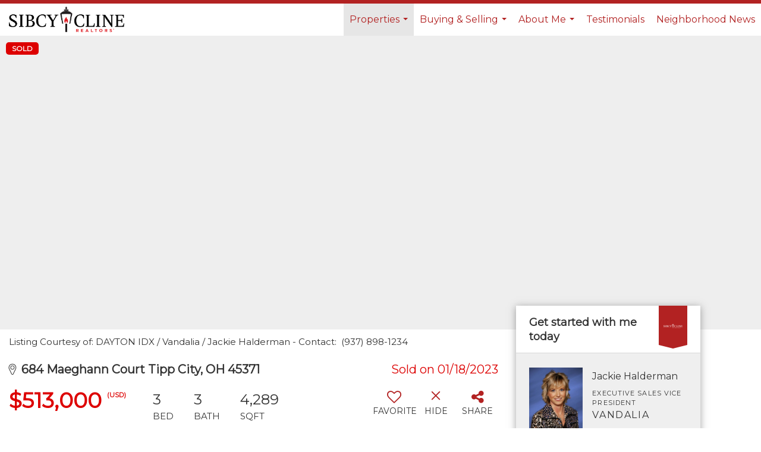

--- FILE ---
content_type: text/html; charset=UTF-8
request_url: https://jhalderman.agents.sibcycline.com/listing/OH/Tipp-City/684-Maeghann-Court-45371/164638805
body_size: 46921
content:
<!DOCTYPE html>
            <html lang="en-US">
            <head>
                <link href="https://images-static.moxiworks.com/static/images/br/sibcycline/sibcy_favicon.ico" rel="shortcut icon"/>                <meta name="viewport" content="width=device-width, initial-scale=1, shrink-to-fit=no" />      <meta http-equiv="X-UA-Compatible" content="IE=edge" />
      <meta name="format-detection" content="telephone=no"/>
      <meta http-equiv="content-type" content="text/html; charset=UTF-8" />
                                <link href="https://fonts.googleapis.com/css?family=Montserrat&display=swap" rel="stylesheet">                            <script type="text/javascript">
            var Branding = new Object();
            Branding.result_list = {"fonts":[{"name":"font_1","color":"#ffffff"},{"name":"font_2","color":"#bbbbbb"},{"name":"primary_body_font","color":"#0f2b52"},{"name":"secondary_body_font","color":"#333333"},{"name":"primary_background_font","color":"#ffffff"},{"name":"secondary_background_font","color":"#bbbbbb"},{"name":"highlight_contrast_font","color":"#ffffff"},{"name":"button_font","color":"#ffffff"}],"colors":[{"name":"primary_background_color","color":"#0f2b52"},{"name":"secondary_background_color","color":"#bbbbbb"},{"name":"tertiary_background_color","color":"#0f2b52"},{"name":"button_background_color","color":"#0f2b52"},{"name":"highlight_color_1","color":"#0f2b52"},{"name":"highlight_color_2","color":"#bbbbbb"}],"images":[{"url":"https:\/\/svc.moxiworks.com\/service\/v1\/branding\/images\/bright_willow\/bright_willow_blue-116x38.png","name":"LOGO_FOOTER_DARK"},{"url":"https:\/\/svc.moxiworks.com\/service\/v1\/branding\/images\/bright_willow\/bright_willow_blue-116x38.png","name":"LOGO_FOOTER_LIGHT"},{"url":"https:\/\/svc.moxiworks.com\/service\/v1\/branding\/images\/bright_willow\/bright_willow_blue-110x110.png","name":"LOGO_MAIN_DARK"},{"url":"https:\/\/svc.moxiworks.com\/service\/v1\/branding\/images\/bright_willow\/bright_willow_white-110x110.png","name":"LOGO_MAIN_LIGHT"},{"url":"https:\/\/svc.moxiworks.com\/service\/v1\/branding\/images\/bright_willow\/bright_willow_white-156x50.png","name":"LOGO_1"},{"url":"https:\/\/svc.moxiworks.com\/service\/v1\/branding\/images\/bright_willow\/bright_willow_blue-156x50.png","name":"LOGO_2"},{"url":"https:\/\/svc.moxiworks.com\/service\/v1\/branding\/images\/bright_willow\/bright_willow_blue-156x50.png","name":"LOGO_3"},{"url":"https:\/\/svc.moxiworks.com\/service\/v1\/branding\/images\/tcma\/touchCMA_notext-422x422.png","name":"LOGO_4"},{"url":"https:\/\/svc.moxiworks.com\/service\/v1\/branding\/images\/favicon.ico","name":"FAVICON"},{"url":"https:\/\/svc.moxiworks.com\/service\/v1\/branding\/images\/bright_willow\/map_house.png","name":"MAP_HOUSE"},{"url":"https:\/\/svc.moxiworks.com\/service\/v1\/branding\/images\/bright_willow\/map_house_highlight.png","name":"MAP_HOUSE_HIGHLIGHT"},{"url":"https:\/\/svc.moxiworks.com\/service\/v1\/branding\/images\/bright_willow\/map_house_open.png","name":"MAP_HOUSE_OPEN"},{"url":"https:\/\/svc.moxiworks.com\/service\/v1\/branding\/images\/bright_willow\/map_house_open_highlight.png","name":"MAP_HOUSE_OPEN_HIGHLIGHT"},{"url":"https:\/\/svc.moxiworks.com\/service\/v1\/branding\/images\/bright_willow\/map_house_sold.png","name":"MAP_HOUSE_SOLD"},{"url":"https:\/\/svc.moxiworks.com\/service\/v1\/branding\/images\/bright_willow\/map_house_sold_highlight.png","name":"MAP_HOUSE_SOLD_HIGHLIGHT"}],"tendril":"false","blog_url":"","favicons":"","site_url":"","blog_name":"","copyright":"&copy; 2026 MoxiWorks","hotjar_id":"","site_name":"moxiworks.com","aos_config":{"tagline":"Looking for an Agent or Office? Use the box below to find your match.","aos_version":"classic","language_search":false,"background_image":"","show_office_image":false,"aos_agent_tab_name":"Agents","aos_staff_tab_name":"Staff","aos_office_tab_name":"Offices","fast_facts_team_name":"Team Members","aos_agent_tab_name_singular":"Agent","aos_staff_tab_name_singular":"Staff","aos_office_tab_name_singular":"Office"},"legal_name":"Sibcy Cline Realtors","twitter_id":"","url_app_ad":"https:\/\/my.sibcycline.com","blog_domain":"","message_css":"https:\/\/svc.moxiworks.com\/service\/v1\/branding\/windermere\/message.css","site_domain":"moxiworks.com","support_url":"https:\/\/support.moxiworks.com\/hc\/en-us","url_app_cma":"https:\/\/present.sibcycline.com","url_app_crm":"https:\/\/engage.sibcycline.com","url_app_hub":"https:\/\/hub.sibcycline.com","url_app_svc":"https:\/\/svc.sibcycline.com","brand_colors":[],"canny_config":[],"chrome_title":"","display_name":"Sibcy Cline Realtors","font_1_color":"#ffffff","font_2_color":"#bbbbbb","hotjar_brand":"","image_logo_1":"","image_logo_2":"","image_logo_3":"","image_logo_4":"https:\/\/images-static.moxiworks.com\/static\/images\/br\/tcma\/home_TouchCMA.png","promote_fbid":"409180732779500","url_app_base":"https:\/\/base.sibcycline.com","api_key_pendo":"63e676fa-cc48-45c3-46c2-0cabbcd8774e","branding_host":"https:\/\/svc.moxiworks.com","dms_site_name":"","image_favicon":"https:\/\/images-static.moxiworks.com\/static\/images\/br\/sibcycline\/sibcy_favicon.ico","last_modified":"2026_01_23_08_27_47","search_config":{"modes":[{"type":"map","default":false},{"type":"list","default":false}],"dedupe":false,"sort_types":["1","2","10","9","5","6","3","4","13","14","11"],"search_type":"new","exclude_pending":true,"default_sort_type":"1","site_type_overrides":[{"settings":{"sort_types":["7","8","1","2","10","9","5","6","3","4","13","14","11","17,10","18,9"],"search_type":"new","default_sort_type":"7","search_default_ptypes":["1"]},"site_type":"present"}],"default_buffer_miles":"0","search_default_ptypes":["1","2"],"search_company_only_label":""},"search_styles":{},"support_email":"support@moxiworks.com","support_phone":"2063884789","url_wcma_help":"https:\/\/moxiworks.zendesk.com\/hc\/en-us","zavvie_config":{"api_key":null,"client_id":null,"allow_offers":true,"client_secret":null},"aos_agent_sort":"","api_key_zillow":"X1-ZWz1e1d71hjnyj_4zss3","azure_metadata":"","bootstrap_urls":[{"url":"http:\/\/svc-devint.moxiworks.com\/service\/v1\/branding\/company\/1234567\/text_service_urls","name":"devint","environment":"devint"},{"url":"http:\/\/svc-qa.moxiworks.com\/service\/v1\/branding\/company\/1234567\/text_service_urls","name":"qa","environment":"qa"},{"url":"http:\/\/svc-st.moxiworks.com\/service\/v1\/branding\/company\/1234567\/text_service_urls","name":"staging","environment":"staging"},{"url":"http:\/\/svc.moxiworks.com\/service\/v1\/branding\/company\/1234567\/text_service_urls","name":"production","environment":"production"}],"buyside_config":{"buyside_url":"https:\/\/homevalue.sibcycline.com","buyside_auth_token":"NHlyc2h5OEFkejpFZFVDT01yekI5"},"cas_facade_url":"https:\/\/svc.sibcycline.com\/service\/v1\/auth","cma_help_links":[{"url":"http:\/\/moxiworks.zendesk.com\/hc\/en-us\/sections\/201069005-Moxi-Present-TouchCMA","class":"","title":"Homepage Help","module":"homepage","target":"_blank"},{"url":"http:\/\/support.moxiworks.com\/hc\/en-us\/articles\/215821223-Seller-Subject-Property-Screen-Overview","class":"","title":"Subject Help","module":"subject","target":"_blank"},{"url":"https:\/\/support.moxiworks.com\/hc\/en-us\/articles\/211209303-Search-Screen-Using-Specific-Search-Criteria","class":"","title":"Search Help","module":"search","target":"_blank"},{"url":"http:\/\/moxiworks.zendesk.com\/hc\/en-us\/articles\/204536909-Comps-Screen-Overview","class":"","title":"Comps Help","module":"comps","target":"_blank"},{"url":"http:\/\/moxiworks.zendesk.com\/hc\/en-us\/articles\/204538349-Estimate-Screen-Overview","class":"","title":"Estimates Help","module":"estimates","target":"_blank"},{"url":"https:\/\/support.moxiworks.com\/hc\/en-us\/categories\/200391145-Present","class":"","title":"Presentation Help","module":"presentation","target":"_blank"}],"cma_pdf_covers":[1,2,3,4],"dms_admin_role":"SiteManager","dms_site_roles":{"user":"role_users","agent":"role_agents","manager":"role_managers","view-all":"role_viewall","office-admin":"role_officeadmins","office-owner":"role_officeowners","region-admin":"role_regionadmins","company-admin":"role_companyadmins"},"image_rpt_logo":"https:\/\/images-static.moxiworks.com\/static\/images\/br\/clear-1x1.png","myaccount_name":"My Account","pres_lux_color":"#b22222","tcma_nav_color":"#ffffff","test_attribute":"test_attribute","url_app_roster":"https:\/\/my.sibcycline.com","admin_site_name":"Management  Utility","aos_office_sort":"","bing_bypass_url":"https:\/\/svc.moxiworks.com\/service\/v1\/branding\/bypass\/bing\/1234567\/bing_bypass.js","cma_pdf_footers":[1,2,3,4,5],"cma_pdf_headers":[1,2,3,4,5],"crm_service_url":"https:\/\/engage.sibcycline.com","dms_service_url":"","favicons_public":"","image_map_house":"https:\/\/svc.moxiworks.com\/service\/v1\/branding\/images\/bright_willow\/map_house.png","rpt_service_url":"https:\/\/svc.sibcycline.com\/service\/rpt","username_suffix":"","analytics_config":{},"auth_bullet_list":["Save your favorite listings","Save multiple home searches","Receive email updates when new homes hit the market"],"auth_logout_urls":"[\r\n  # lfmoxi.com\r\n  \"http:\/\/ppro.lfmoxi.com\/service\/v1\/cma\/logout.json\",\r\n  \"http:\/\/base.lfmoxi.com\/sessions\/logout.json\",\r\n  \"http:\/\/svc.lfmoxi.com\/sessions\/logout.json\",\r\n  \"http:\/\/account.lfmoxi.com\/logout.json\",\r\n  \"http:\/\/engage.lfmoxi.com\/sessions\/logout.json\",\r\n\r\n  # windermere.com\r\n  \"https:\/\/account.windermere.com\/logout.json\",\r\n  \"https:\/\/crm.windermere.com\/sessions\/logout.json\",\r\n  \"http:\/\/intranet.windermere.com\/logout.json\",\r\n  \"http:\/\/cma.windermere.com\/service\/v1\/cma\/logout.json\",\r\n  \"https:\/\/base.windermere.com\/sessions\/logout.json\",\r\n  \"https:\/\/svc.windermere.com\/service\/v1\/profile\/logout.json\",\r\n  \"https:\/\/svc.windermere.com\/service\/v1\/listing\/logout.json\",\r\n  \"https:\/\/svc.windermere.com\/service\/v1\/message\/logout.json\",\r\n  \"http:\/\/svc.windermere.com\/service\/v1\/cma\/logout.json\",\r\n  \"http:\/\/documents.windermere.com\/share\/page\/dologout\",\r\n  \"https:\/\/www.windermere.com\/logout.json\",\r\n  \"http:\/\/intranet.windermere.com\/logout.json\",\r\n  \"https:\/\/roster.windermere.com\/sessions\/logout.json\",\r\n\r\n\r\n  # moxiworks.com\r\n  \"http:\/\/documents.moxiworks.com\/share\/page\/dologout\",\r\n  \"http:\/\/engage.moxiworks.com\/sessions\/logout.json\",\r\n  \"http:\/\/present.moxiworks.com\/service\/v1\/cma\/logout.json\",\r\n  \"http:\/\/base.moxiworks.com\/sessions\/logout.json\",\r\n  \"http:\/\/intranet.moxiworks.com\/logout.json\",\r\n  \"http:\/\/moxiworks.com\/admin\/logout.json\",\r\n  \"http:\/\/account.moxiworks.com\/logout.json\",\r\n  \"http:\/\/crm.moxiworks.com\/sessions\/logout.json\",\r\n  \"http:\/\/base.moxiworks.com\/sessions\/logout.json\",\r\n  \"http:\/\/svc.moxiworks.com\/service\/v1\/cma\/logout.json\",\r\n  \"http:\/\/svc.moxiworks.com\/service\/v1\/profile\/logout.json\",\r\n  \"http:\/\/svc.moxiworks.com\/service\/v1\/listing\/logout.json\",\r\n  \"http:\/\/svc.moxiworks.com\/service\/v1\/message\/logout.json\",\r\n  \"http:\/\/roster.moxiworks.com\/sessions\/logout.json\",\r\n  \"http:\/\/my.moxiworks.com\/sessions\/logout.json\",\r\n\r\n  # auth\r\n  \"https:\/\/svc-cb.touchcma.com\/service\/v1\/auth\/sessions\/logout.json\",\r\n  \"https:\/\/svc-cbrb.touchcma.com\/service\/v1\/auth\/sessions\/logout.json\",\r\n  \"https:\/\/svc.lfmoxi.com\/service\/v1\/auth\/sessions\/logout.json\",\r\n  \"https:\/\/svc.windermere.com\/service\/v1\/auth\/sessions\/logout.json\"\r\n]","background_color":"#b22222","banner_image_url":"https:\/\/images-static.moxiworks.com\/static\/images\/br\/clear_bar-800x70.png","chrome_proxy_key":"","cma_pdf_versions":[1],"domain_store_url":"http:\/\/shopdomains.moxiworks.com\/","flyer_disclaimer":"","hub_redirect_url":"","image_acom_logos":[{"id":"1","name":"Black Text","active":"true","small_image_url":"https:\/\/images-static.moxiworks.com\/static\/images\/br\/sibcycline\/Sibcy_LightBG_horz-451x100.png","standard_image_url":"https:\/\/images-static.moxiworks.com\/static\/images\/br\/sibcycline\/Sibcy_LightBG_horz-451x100.png","picker_background_color":"#ffffff"},{"id":"2","name":"White Text","active":"true","small_image_url":"https:\/\/images-static.moxiworks.com\/static\/images\/br\/sibcycline\/Sibcy_allwhite_DarkBG-296x65.png","standard_image_url":"https:\/\/images-static.moxiworks.com\/static\/images\/br\/sibcycline\/Sibcy_allwhite_DarkBG-296x65.png","picker_background_color":"#b22222"}],"image_email_logo":"https:\/\/images-static.moxiworks.com\/static\/images\/br\/sibcycline\/Sibcy_LightBG_horz-451x100.png","image_open_house":"https:\/\/svc.moxiworks.com\/service\/v1\/branding\/images\/open_house_icon.png","nn_primary_color":"#b22222","perm_role_groups":[{"id":"g-company-admin","name":"Company Admin"},{"id":"g-region-admin","name":"Region Admin"},{"id":"g-office-admin","name":"Office Admin"},{"id":"g-user","name":"User"},{"id":"g-view-all","name":"View All"}],"search_pin_color":"#0f2b52","store_legal_name":"MoxiWorks LLC","terms_of_use_url":"https:\/\/moxiworks.com\/terms-of-use\/","url_profile_edit":"https:\/\/my.sibcycline.com","api_key_brytecore":{"Agent Website":"3615d338-6a0d-4ce4-a54b-b684aced153e","Brokerage Website":"4419467b-eea4-4c0a-a89b-2905051e7d69"},"api_key_walkscore":"","button_font_color":"#ffffff","chat_allowed_days":[],"cma_default_style":"","cma_view_url_root":"https:\/\/present.sibcycline.com","crm_primary_color":"","ecomm_allow_porch":"false","facebook_page_url":"","font_face_primary":"'Montserrat', Helvetica, Arial, sans-serif","google_bypass_url":"https:\/\/svc.moxiworks.com\/service\/v1\/branding\/bypass\/google\/1234567\/google_bypass.js","highlight_color_1":"#a0ae50","highlight_color_2":"#39a0a5","image_acom_header":"https:\/\/images-static.moxiworks.com\/static\/images\/br\/sibcycline\/Sibcy_allwhite_DarkBG-296x65.png","locales_available":{"locales":[{"en-US":{"name":"US English","abbreviation":"EN","display_name":"English","wpml_language_code":"en","native_display_name":"English"}}],"default_locale":"en-US"},"pres_default_mode":"present","rpt_email_enabled":"false","search_icon_color":"#b22222","search_link_color":"#b22222","sm_latest_version":"2.0.0","static_image_host":"https:\/\/images-static.moxiworks.com\/static","upvoty_agent_uuid":"","agent_sites_colors":[],"agent_sites_images":{"homepage_default":"interior18.jpg","directory_default":"","homepage_text_color":"","homepage_background_effect":""},"agent_sites_themes":[{"id":"responsive","name":"Responsive","layouts":["LargeImage","Default"],"move_easy":false,"search_versions":[{"id":"moxi-search","name":"New Search"}],"search_engine_index":false}],"api_key_testflight":"fad3c96afad6d90bd2eabc693f37f0db_MTcwMzk2MjAxMi0xMi0yOCAxMjozOTowOC4xMTk2OTc","buyside_auth_token":"NHlyc2h5OEFkejpFZFVDT01yekI5","chrome_help_widget":"true","cma_allowed_styles":"","cma_document_alias":"Presentation","cma_onesheet_alias":"Onesheet","company_utm_source":"","display_short_name":"Sibcy Cline Realtors","ecomm_allow_zillow":"false","ecomm_color_footer":"","ecomm_color_header":"","ecomm_email_domain":"","entity_palette_acl":[{"*":"allow"}],"from_email_address":"mail-service@platform.moxiworks.com","info_email_address":"info@windermere.com","listing_image_host":"https:\/\/i16.moxi.onl","local_logic_config":{},"nn_secondary_color":"#b22222","pres_buyside_color":"#b22222","pres_default_route":"web","pres_share_enabled":"false","privacy_policy_url":"https:\/\/moxiworks.com\/privacy-policy\/","store_display_name":"Sibcy Cline Realtors","tcma_guest_account":"guest1","upvoty_agent_uuids":[],"wcma_contact_email":"support@moxiworks.com","aos_language_search":"false","api_key_places_tcma":"AIzaSyAuHpd3yatlp6VBiTw3NapRn5PhNsKYiBY","campaign_lead_route":"","chrome_footer_links":[{"url":"mailto:support@moxiworks.com","class":"","title":"Contact","app_id":"contact","target":""},{"url":"https:\/\/base.sibcycline.com\/docs\/tos","class":"","title":"Terms of Service","app_id":"terms","target":""},{"url":"https:\/\/base.sibcycline.com\/docs\/privacy","class":"","title":"Privacy","app_id":"privacy","target":""}],"cma_authoring_color":"#5092d3","cma_pres_background":"","cma_pres_line_color":"","default_agent_image":{"title":"NOIMAGE","caption":null,"raw_url":"https:\/\/i16.moxi.onl\/img-pr\/i\/b7d976b71c3fe96cd8568fab3899157c74cb7d1b\/0_2_raw.jpg","full_url":"https:\/\/i16.moxi.onl\/img-pr\/i\/b7d976b71c3fe96cd8568fab3899157c74cb7d1b\/0_2_full.jpg","small_url":"https:\/\/i16.moxi.onl\/img-pr\/i\/b7d976b71c3fe96cd8568fab3899157c74cb7d1b\/0_2_small.jpg","thumb_url":"https:\/\/i16.moxi.onl\/img-pr\/i\/b7d976b71c3fe96cd8568fab3899157c74cb7d1b\/0_2_thumb.jpg","description":null,"gallery_url":"https:\/\/i16.moxi.onl\/img-pr\/i\/b7d976b71c3fe96cd8568fab3899157c74cb7d1b\/0_2_gallery.jpg"},"forms_ui_icon_color":"#39a0a5","hub_link_font_color":"#b22222","owner_email_address":"","palette_description":"","pres_nav_disclaimer":"","present_cbx_enabled":"false","roster_app_contexts":[{"id":"document-management-system","name":"DMS","require-presence-of":"dms_service_url"},{"id":"wms-marketing-pages","name":"Intranet Pages"},{"id":"wms-marketing","name":"Intranet Admin"},{"id":"wms-svc-cma","name":"CMA"},{"id":"account-manager","name":"Account Manager"},{"id":"crm","name":"CRM"},{"id":"reports","name":"Reports"},{"id":"listing-analytics","name":"Listing Analytics"}],"sales_email_address":"support@moxiworks.com","search_button_color":"#b22222","tcma_latest_version":"2.5.10","url_account_manager":"https:\/\/my.sibcycline.com","url_wcma_edit_agent":"","wootric_account_key":"","auth_associate_agent":{"value":true,"success_message":"Account created successfully!<br><br>Welcome to My Account! Get started by creating custom home searches and saving your favorite homes!<br><br>We've taken the liberty of associating you with %%display_name%% so you can collaborate with them on any of your favorite homes and easily contact them.<br><br>Happy house hunting!"},"brokerage_disclaimer":"","chrome_enable_search":"true","chrome_logo_link_url":"[\r\n  {\r\n    \"key\": \"presentations\",\r\n    \"url\": \"https:\/\/present.sibcycline.com\/service\/cma\/wcma\"\r\n  }\r\n]","chrome_partner_links":[{"img":"https:\/\/images-static.moxiworks.com\/static\/images\/br\/partners\/buysidetransparent190X60.png","url":"https:\/\/app.getbuyside.com\/sso\/moxi","class":"","title":"Buyside","target":"_blank","description":"Generate seller leads, win every listing presentation, pre-market your listings, & get your buyers the inside track."},{"img":"https:\/\/images-static.moxiworks.com\/static\/images\/br\/partners\/knack_logo-200x59.jpg","url":"https:\/\/go.moxiworks.com\/MoxiWorks\/knackshops","class":"","title":"KNACK","target":"_blank","description":"Send exceptional, customized gifts to clients and colleagues with help from a dedicated account specialist."},{"img":"https:\/\/images-static.moxiworks.com\/static\/images\/br\/partners\/offrs-logo-on-white-178x100.png","url":"https:\/\/go.moxiworks.com\/MoxiWorks\/Offrs","class":"","title":"Offrs","target":"_blank","description":"Offrs.com generates listing leads for agents and brokers leveraging predictive analytics and lead conversion marketing."},{"img":"https:\/\/images-static.moxiworks.com\/static\/images\/br\/partners\/QuickBooks-Logo-Preferred-200x42.png","url":"https:\/\/go.moxiworks.com\/moxi-engage\/QBSE","class":"","title":"QuickBooks Self-Employed","target":"_blank","description":"The accounting app for real estate agents who want to set themselves up for financial success. Users find an average of $4,340 in tax savings per year."}],"cma_home_header_type":"","cma_pdf_orientations":["portrait"],"default_useful_links":[],"ecomm_color_palettes":[],"ecomm_email_provider":"","email_logo_max_width":"","entity_palette_rules":[],"html_head_append_raw":"<link href=\"https:\/\/fonts.googleapis.com\/css?family=Montserrat&display=swap\" rel=\"stylesheet\">","hub_thumb_font_color":"#ffffff","hub_title_font_color":"#000000","image_acom_logo_dark":"https:\/\/images-static.moxiworks.com\/static\/images\/br\/sibcycline\/Sibcy_LightBG_horz-293x65.png","image_email_logo_alt":"https:\/\/images-static.moxiworks.com\/static\/images\/br\/sibcycline\/Sibcy_LightBG_horz-451x100.png","image_favicon_public":"https:\/\/images-static.moxiworks.com\/static\/images\/br\/sibcycline\/sibcy_favicon.ico","image_logo_main_dark":"","image_map_house_open":"https:\/\/svc.moxiworks.com\/service\/v1\/branding\/images\/bright_willow\/map_house_open.png","image_map_house_sold":"https:\/\/svc.moxiworks.com\/service\/v1\/branding\/images\/bright_willow\/map_house_sold.png","image_open_house_url":"https:\/\/svc.moxiworks.com\/service\/v1\/branding\/images\/open_house_icon.png","listing_switch_porch":"false","mortgage_module_type":"none","pres_chart_bar_color":"#b22222","zip_autocomplete_url":"https:\/\/svc.moxiworks.com\/service\/v1\/branding\/autocomplete\/zip\/1234567\/autocomplete.js","agent_sites_font_face":"'Montserrat'","background_color_dark":"#5092d3","chrome_auth_proxy_url":"","cma_application_title":"MoxiPresent","cma_footer_background":"","cma_header_background":"","cma_pres_border_color":"#ffffff","cma_tab_on_background":"","crm_application_title":"MoxiEngage","ecomm_allow_moxi_lead":"false","email_logo_max_height":"","image_acom_header_alt":"https:\/\/images-static.moxiworks.com\/static\/images\/br\/sibcycline\/Sibcy_LightBG_horz-293x65.png","image_acom_logo_light":"https:\/\/images-static.moxiworks.com\/static\/images\/br\/sibcycline\/Sibcy_allwhite_DarkBG-296x65.png","image_logo_main_light":"","image_pres_cover_logo":"https:\/\/images-static.moxiworks.com\/static\/images\/br\/sibcycline\/Sibcy_Stacked_LighBG_cropped-522x300.png","local_logic_sdk_token":"","pres_block_text_color":"#ffffff","pres_costs_disclaimer":"","presentation_logo_url":"https:\/\/images-static.moxiworks.com\/static\/images\/br\/moxi\/MoxiPresent_logo_darkBG-300x59.png","search_default_ptypes":"1","search_pin_font_color":"#ffffff","show_buyer_commission":"true","show_phone_compliance":"true","store_display_address":"815 Western Avenue, Seattle, WA 98104","tcma_subscription_url":"https:\/\/moxiworks.com","user_branding_allowed":"true","xpressdocs_company_id":"","agent_sites_disclaimer":"<img style=\"width: 150px; height: 150px; position: relative;\" src=\"https:\/\/images-static.moxiworks.com\/static\/images\/br\/sibcycline\/equal-housing-opportunity-logo-black-and-white.png\" \/>","agent_sites_icon_color":"#b22222","agent_sites_line_color":"#333333","api_key_eppraisal_name":"","chrome_application_url":"https:\/\/base.sibcycline.com","chrome_auth_ifl_config":"{error_msg: \"Forgot your username? Try an email address associated with your account. Forgot your password? Click the 'Reset Password' link on the password entry screen that appears after you have entered your username or email, and we will send a new password to your email address. For further assistance, contact our support team Monday through Friday, 8:30am to 5pm Pacific time by submitting a request at https:\/\/support.moxiworks.com, or you can reach out via chat.\"}","chrome_enabled_modules":[{"nav":"true","url":"https:\/\/simon.sibcycline.com","type":"link","class":"","title":"Home","app_id":"home","target":"","page_id":"home","priority":"0"},{"nav":"true","url":"https:\/\/engage.sibcycline.com","type":"link","class":"","title":"Engage","app_id":"crm","target":"","priority":"0"},{"nav":"true","url":"https:\/\/present.sibcycline.com\/service\/cma\/wcma","type":"link","class":"","title":"Present","app_id":"presentations","target":"","priority":"0"},{"app_id":"activepipe","title":"ActivePipe","page_id":"activepipe","url":"https:\/\/auth.activepipe.com\/sso\/oauth2\/sibcy_cline_realtors","nav":"false","class":"","target":"","type":"link","priority":"0"},{"nav":"true","url":"https:\/\/base.sibcycline.com\/directory","type":"link","class":"","title":"Directory","app_id":"directory","priority":"1"},{"nav":"true","url":"https:\/\/promote.moxiworks.com\/","type":"link","class":"","title":"Promote","app_id":"my_ads","target":"blank","priority":"0"},{"nav":"true","url":"https:\/\/svc.sibcycline.com\/service\/v1\/auth\/intranet_sessions\/agent_site","type":"link","class":"","title":"My Website","app_id":"email","target":"_blank","priority":"0"},{"nav":"true","url":"http:\/\/auth.activepipe.com\/sso\/oauth2\/sibcy_cline_realtors","type":"link","class":"","title":"ActivePipe","app_id":"activepipe","target":"_blank","page_id":"activepipe","priority":"0"},{"nav":"false","url":"","type":"link","class":"","title":"Help","app_id":"help","target":"","page_id":"help","priority":"0"},{"nav":"true","url":"","type":"more","class":"","title":"More","app_id":"more","target":"","priority":"0"},{"nav":"false","url":"https:\/\/hub.sibcycline.com","type":"link","class":"","title":"Pages","app_id":"pages","target":"","priority":"0"},{"nav":"true","type":"menu","class":"","title":"","app_id":"user","target":"","children":[{"nav":"true","url":"","type":"link","class":"","title":"Account Settings","app_id":"settings","target":""},{"nav":"true","url":"https:\/\/base.sibcycline.com\/links","type":"link","class":"","title":"External Links","app_id":"external_links","target":""},{"nav":"true","url":"https:\/\/my.sibcycline.com\/admin","type":"link","class":"","title":"Manage Company","app_id":"manage_company_only","target":""},{"nav":"true","url":"https:\/\/my.sibcycline.com\/admin","type":"link","class":"","title":"Manage Office","app_id":"manage_office_only","target":""},{"nav":"true","url":"https:\/\/my.sibcycline.com\/admin","type":"link","class":"","title":"Manage Region","app_id":"manage_region_only","target":""},{"nav":"true","url":"https:\/\/my.sibcycline.com\/admin","type":"link","class":"","title":"Manage Organization","app_id":"manage_organization_only","target":""},{"nav":"true","url":"https:\/\/hub.sibcycline.com\/admin","type":"link","class":"","title":"Hub Admin","app_id":"cms_admin","target":"","page_id":"admin"},{"nav":"false","url":"https:\/\/account.moxiworks.com\/default\/reports","type":"link","class":"","title":"Presentation Reports","app_id":"presentation_reports","target":"_blank"},{"nav":"true","url":"https:\/\/present.sibcycline.com\/service\/cma\/wcma\/en\/present\/admin","type":"link","class":"","title":"Presentation Admin","app_id":"onesheet_admin","target":""},{"nav":"true","url":"#","data":{"target":"#agent-website-modal","toggle":"modal"},"type":"link","class":"","title":"Website","app_id":"agent_website","target":""},{"nav":"true","url":"https:\/\/engage.sibcycline.com\/content-admin\/campaigns\/list","type":"link","class":"","title":"Campaign Content Admin","app_id":"brokerage_campaign_content","target":"","required_app_id":"crm"},{"nav":"true","url":"","type":"link","class":"","title":"Logout","app_id":"logout","target":""}],"priority":"0"},{"nav":"true","url":"","type":"text","class":"","title":"","app_id":"search","target":"","priority":"0"}],"chrome_initial_app_url":"[\r\n  {\r\n    \"key\": \"presentations\",\r\n    \"url\": \"https:\/\/present.sibcycline.com\/service\/cma\/wcma\"\r\n  }\r\n]","chrome_logo_breakpoint":"","chrome_logo_max_height":"","chrome_menu_font_color":"#333333","cma_top_nav_background":"{ \"type\":\"solid\", \"color\":\"#000000\" }","cma_top_nav_font_color":"#ffffff","company_lead_source_sm":"Sibcy Cline Realtors","default_user_image_url":"https:\/\/i16.moxi.onl\/img-pr\/i\/b7d976b71c3fe96cd8568fab3899157c74cb7d1b\/0_2_raw.jpg","external_key_leadingre":"","from_email_address_crm":"mail-service@platform.moxiworks.com","hub_heading_font_color":"#000000","image_email_logo_store":"https:\/\/images-static.moxiworks.com\/static\/images\/br\/sibcycline\/Sibcy_LightBG_horz-451x100.png","image_logo_footer_dark":"","image_pres_header_logo":"https:\/\/images-static.moxiworks.com\/static\/images\/br\/sibcycline\/Sibcy_LightBG_horz-451x100.png","image_wcma_logo_header":"https:\/\/images-static.moxiworks.com\/static\/images\/br\/clear-1x1.png","rpt_element_font_color":"#ffffff","show_fair_housing_logo":"true","tcma_font_face_primary":"Helvetica","agent_sites_added_fonts":[],"agent_sites_header_type":"","aos_office_profile_sort":"","api_key_eppraisal_value":"","body_font_color_primary":"#000000","browser_upgrade_message":"To get the best possible experience using this and other websites please upgrade to a newer web browser. Newer browsers have important security updates and are generally better optimized for fast performance with modern websites. You will be able to transfer any bookmarks or favorites you have saved. Click on one of the icons below to be taken to the free download page for the selected browser.","button_background_color":"#b22222","button_hover_font_color":"#ffffff","chrome_auth_title_color":"#000000","chrome_header_font_size":"18px","chrome_header_logo_path":"https:\/\/images-static.moxiworks.com\/static\/images\/br\/sibcycline\/Sibcy_allwhite_DarkBG-296x65.png","cities_autocomplete_url":"https:\/\/svc.moxiworks.com\/service\/v1\/branding\/autocomplete\/cities\/1234567\/autocomplete.js","cma_pdf_head_append_raw":"<link href=\"https:\/\/fonts.googleapis.com\/css?family=Montserrat&display=swap\" rel=\"stylesheet\">","cma_pdf_version_default":"1","company_lead_source_web":"Sibcy Cline Realtors","ecomm_allow_custom_logo":"false","ecomm_image_header_logo":"","ecomm_image_signup_logo":"https:\/\/images-static.moxiworks.com\/static\/images\/br\/tcma\/logo_white_trans_bg.png","email_button_font_color":"#ffffff","enable_ml_zap_migration":"false","flyer_allowed_templates":["portrait_01","portrait_02","portrait_03","portrait_04","portrait_05","landscape_01","landscape_02"],"from_email_address_tcma":"mail-service@platform1.moxiworks.com","highlight_slide_color_1":"#a0ae50","image_acom_footer_logos":[{"class":"","link_href":"","link_target":"_blank","small_image_url":"https:\/\/images-static.moxiworks.com\/static\/images\/br\/images\/eho-89x83.png","standard_image_url":"https:\/\/images-static.moxiworks.com\/static\/images\/br\/images\/eho-89x83.png"},{"class":"","link_href":"","link_target":"_blank","small_image_url":"https:\/\/images-static.moxiworks.com\/static\/images\/br\/images\/realtor_white-71x83.png","standard_image_url":"https:\/\/images-static.moxiworks.com\/static\/images\/br\/images\/realtor_white-71x83.png"}],"image_acom_header_logos":[{"id":"1","name":"Black Text","active":"true","small_image_url":"https:\/\/images-static.moxiworks.com\/static\/images\/br\/sibcycline\/sibcy_icon-67x67.png","standard_image_url":"https:\/\/images-static.moxiworks.com\/static\/images\/br\/sibcycline\/Sibcy_LightBG_horz-451x100.png","picker_background_color":"#ffffff"},{"id":"2","name":"White Text","active":"true","small_image_url":"https:\/\/images-static.moxiworks.com\/static\/images\/br\/sibcycline\/sibcy_icon-67x67.png","standard_image_url":"https:\/\/images-static.moxiworks.com\/static\/images\/br\/sibcycline\/Sibcy_horz_allwhite_2933x645.png","picker_background_color":"#b22222"}],"image_acom_header_small":"https:\/\/images-static.moxiworks.com\/static\/images\/br\/sibcycline\/Sibcy_allwhite_DarkBG-296x65.png","image_logo_footer_light":"","luxuryColorVerticalLogo":"","luxuryWhiteVerticalLogo":"","perm_v2_contexts_online":{"dms":false,"hub":false,"www":false,"perm":false,"engage":false,"roster":false,"present":false,"reports":false},"pres_listing_disclaimer":"All information provided is deemed reliable but is not guaranteed and should be independently verified.","pres_pricing_disclaimer":"","roster_collect_language":"true","roster_new_user_message":"","site_lead_routing_rules":{},"slide_font_face_primary":"'Montserrat', Helvetica, sans-serif","states_autocomplete_url":"https:\/\/svc.moxiworks.com\/service\/v1\/branding\/autocomplete\/states\/1234567\/autocomplete.js","agent_sites_use_listtrac":"false","api_key_google_analytics":"UA-610478-12","background_color_primary":"#b22222","chrome_auth_title_header":"Sibcy Cline Realtors","chrome_footer_background":"{ \"type\":\"solid\", \"color\":\"#696969\" }","chrome_footer_font_color":"#ffffff","chrome_header_background":"{ \"type\":\"solid\", \"color\":\"#b22222\" }","chrome_header_font_color":"#ffffff","chrome_help_widget_color":"#bd3859","cma_button_on_background":"","cma_pdf_accent_bar_color":"","cma_pdf_title_font_color":"#b22222","cma_pres_button_on_color":"","cma_pres_data_font_color":"#ffffff","cma_pres_head_append_raw":"<link href=\"https:\/\/fonts.googleapis.com\/css?family=Montserrat&display=swap\" rel=\"stylesheet\">","cma_pres_home_icon_color":"#ffffff","cma_pres_nav_arrow_color":"#ffffff","cma_pres_scrollbar_color":"","company_intranet_site_id":"sibcy-cline-realtors","crm_allowed_sync_sources":[{"key":"exchange","title":"Outlook"}],"default_office_image_url":"https:\/\/images-static.moxiworks.com\/static\/images\/br\/office-placeholder-200x161.png","email_content_font_color":"#000000","forms_ui_flag_brand_icon":"","forms_ui_highlight_color":"#5c615a","hub_thumb_inv_font_color":"#b22222","image_cma_pdf_flyer_logo":"https:\/\/images-static.moxiworks.com\/static\/images\/br\/sibcycline\/Sibcy_LightBG_horz-451x100.png","image_cma_pdf_logo_cover":"https:\/\/images-static.moxiworks.com\/static\/images\/br\/sibcycline\/Sibcy_LightBG_horz-451x100.png","image_cma_pdf_logo_light":"https:\/\/images-static.moxiworks.com\/static\/images\/br\/sibcycline\/Sibcy_allwhite_DarkBG-296x65.png","palette_allowed_products":["*"],"pres_force_default_route":"true","pres_onesheet_disclaimer":"","pres_share_email_enabled":"true","search_button_font_color":"#ffffff","store_from_email_address":"mail-service@platform.moxiworks.com","tcma_font_face_secondary":"Verdana","agent_sites_allowed_types":["Agent Team Website","Office Website"],"background_color_tertiary":"#5c615a","body_font_color_secondary":"#333333","cma_button_off_background":"","cma_pdf_branded_box_color":"#b22222","cma_pdf_font_face_primary":"'Montserrat'","cma_pdf_header_background":"{ \"type\":\"solid\", \"color\":\"transparent\" }","cma_pdf_title_font_weight":"","cma_pres_button_off_color":"","cma_pres_chart_grid_color":"#ffffff","cma_pres_label_font_color":"#ffffff","cma_pres_scrollrail_color":"","cma_pres_slide_background":"","cma_pres_title_font_color":"#ffffff","cma_pres_trend_line_color":"#ffffff","email_headings_font_color":"#000000","email_signature_templates":[{"id":"agent_signature_1","name":"Left Aligned","is_default":true},{"id":"agent_signature_2","name":"Right Aligned","is_default":false},{"id":"agent_signature_3","name":"Center Aligned","is_default":false}],"email_subscription_config":[{"type":"aen","settings":{"inactivity_cutoff_days":"120"}}],"fairhousing_statement_url":"https:\/\/images-static.moxiworks.com\/static\/images\/br\/FairHousingNotice_new.pdf","hub_link_font_hover_color":"#b22222","image_cma_pdf_logo_header":"https:\/\/images-static.moxiworks.com\/static\/images\/br\/sibcycline\/Sibcy_LightBG_horz-451x100.png","image_map_house_highlight":"https:\/\/svc.moxiworks.com\/service\/v1\/branding\/images\/bright_willow\/map_house_highlight.png","luxuryColorHorizontalLogo":"","luxuryWhiteHorizontalLogo":"","pres_loading_page_tagline":"","pres_refresh_page_message":"Recalibrating presentation","search_cluster_font_color":"#ffffff","search_company_only_label":"Brokerage Listings Only","slide_font_face_secondary":"'Montserrat', Helvetica, sans-serif","standardColorVerticalLogo":"","standardWhiteVerticalLogo":"","agent_sites_default_domain":"agents.sibcycline.com","background_color_secondary":"#ffffff","campaign_report_recipients":[],"chrome_authentication_data":"","chrome_authentication_type":"default","chrome_bottom_border_color":"","chrome_bottom_border_width":"","cma_pdf_content_font_color":"#000000","cma_pdf_heading_font_color":"#000000","cma_pres_chart_label_color":"#ffffff","company_branding_asset_key":"","company_site_contact_timer":"","default_property_image_url":"https:\/\/images-static.moxiworks.com\/static\/images\/br\/sibcycline\/SibcyCline_noPhoto.png","ecomm_allow_custom_palette":"false","ecomm_current_palette_name":"COMPANY","hub_thumb_background_color":"#b22222","image_user_cobranding_logo":"","listing_canonical_base_url":"https:\/\/scbrokeragewebsite.agents.sibcycline.com","reflex_feed_data_permitted":{},"search_cluster_image_large":"https:\/\/images-static.moxiworks.com\/static\/images\/br\/clusterLarge.png","search_cluster_image_small":"https:\/\/images-static.moxiworks.com\/static\/images\/br\/clusterSmall.png","testimonial_tree_widget_id":"7484","url_account_manager_legacy":"https:\/\/account.moxiworks.com","url_profile_edit_secondary":"https:\/\/my.sibcycline.com","accessibility_statement_url":"https:\/\/images-static.moxiworks.com\/static\/images\/br\/AccessibilityStatement_MoxiWorks_01142020.pdf","agent_sites_head_append_raw":"<link href=\"https:\/\/fonts.googleapis.com\/css?family=Montserrat&display=swap\" rel=\"stylesheet\">","agent_sites_link_font_color":"#333333","cma_body_heading_font_color":"#000000","cma_no_mls_assigned_message":"We are unable to detect which MLS you are associated with.","cma_pdf_bar_chart_bar_color":"","cma_pdf_font_face_secondary":"'Montserrat'","cma_pres_caption_font_color":"#ffffff","cma_pres_content_font_color":"#ffffff","cma_pres_heading_font_color":"#ffffff","cma_pres_slide_border_color":"","cma_pres_slide_border_style":"","cma_pres_slide_border_width":"","cma_pres_slide_shadow_color":"","cma_pres_table_border_color":"#ffffff","commercialColorVerticalLogo":"","commercialWhiteVerticalLogo":"","crm_dash_heading_text_color":"","default_directory_image_url":"https:\/\/images-static.moxiworks.com\/static\/images\/br\/clear-1x1.png","email_background_font_color":"#ffffff","engage_aen_background_image":"","engage_nn_report_hero_image":"","external_lead_routing_rules":{},"image_acom_header_small_alt":"https:\/\/images-static.moxiworks.com\/static\/images\/br\/sibcycline\/Sibcy_LightBG_horz-293x65.png","image_pres_cover_logo_light":"https:\/\/images-static.moxiworks.com\/static\/images\/br\/sibcycline\/Sibcy_allwhite_DarkBG-296x65.png","image_pres_splash_page_logo":"https:\/\/images-static.moxiworks.com\/static\/images\/br\/sibcycline\/Sibcy_Stacked_LighBG_cropped-522x300.png","image_wcma_logo_large_light":"https:\/\/images-static.moxiworks.com\/static\/images\/br\/tcma\/home_TouchCMA.png","pres_block_background_color":"#b22222","pres_chart_bar_color_factor":"-0.1","pres_splash_page_text_color":"#b22222","roster_new_user_button_text":"","search_cluster_image_medium":"https:\/\/images-static.moxiworks.com\/static\/images\/br\/clusterMedium.png","slide_font_face_primary_lux":"Quattrocento Sans","slide_font_face_primary_url":"","standardColorHorizontalLogo":"","standardWhiteHorizontalLogo":"","agent_sites_new_blog_enabled":"true","api_key_google_analytics_ga4":"G-KTH3VJRXPE","chrome_menu_background_color":"#ffffff","chrome_partner_links_heading":"External Links","cma_application_title_header":"","cma_dialog_header_background":"","cma_dialog_header_font_color":"#ffffff","cma_no_mls_available_message":"The data for this MLS has not yet been added. Please try again in the future.","cma_pdf_coverpage_disclaimer":"","cma_pres_bar_chart_bar_color":"","cma_top_nav_font_hover_color":"#ffffff","company_default_palette_name":"Company Default","from_email_address_campaigns":"campaigns@info.properties","hub_button_active_font_color":"#ffffff","pres_header_background_color":"#f8f8f8","pres_section_title_uppercase":"","pres_template_category_names":[{"id":"user","name":"My Templates"},{"id":"organization","name":"Organization Templates"},{"id":"region","name":"Region Templates"},{"id":"office","name":"Office Templates"},{"id":"company","name":"Brokerage Templates"}],"rpt_element_background_color":"#b22222","store_customer_support_email":"support@moxiworks.com","store_customer_support_phone":"2063884789","agent_sites_footer_font_color":"#aaaaaa","agent_sites_footer_link_color":"#65a6d8","agent_sites_header_font_color":"#ffffff ","agent_sites_new_forms_enabled":"true","background_font_color_primary":"#ffffff","chrome_header_small_logo_path":"https:\/\/images-static.moxiworks.com\/static\/images\/br\/sibcycline\/Sibcy_allwhite_DarkBG-296x65.png","chrome_menu_active_font_color":"#000000","cma_footer_primary_font_color":"#ffffff","cma_header_primary_font_color":"#ffffff","cma_pdf_font_face_primary_lux":"Quattrocento Sans","cma_pdf_font_face_primary_url":"","cma_pres_button_on_font_color":"","cma_pres_cover_logo_max_width":"","cma_pres_large_box_background":"","cma_pres_small_box_background":"","cma_pres_table_row_font_color":"#ffffff","commercialColorHorizontalLogo":"","commercialWhiteHorizontalLogo":"","ecomm_color_footer_link_color":"","ecomm_color_footer_text_color":"","ecomm_color_header_link_color":"","ecomm_color_header_text_color":"","email_button_background_color":"#b22222","highlight_contrast_font_color":"#ffffff","pres_api_key_google_analytics":"UA-610478-12","slide_font_face_secondary_lux":"Quattrocento Sans","slide_font_face_secondary_url":"","subscription_products_enabled":[{"title":"Moxi Present","priority":"0","subscription_id":"presentations","product_type_code":"WebAndTouchCMAContract","enterprise_license":true,"subscription_type_urlslugs":"touchcma,webcma"}],"wcma_applicable_version_range":"20170305-20170408","agent_sites_content_font_color":"#333333","agent_sites_heading_font_color":"#333333","agent_sites_show_cookie_banner":"false","browser_upgrade_message_public":"To get the best possible experience using this and other websites please upgrade to a newer web browser. Newer browsers have important security updates and are generally better optimized for fast performance with modern websites. You will be able to transfer any bookmarks or favorites you have saved. Click on one of the icons below to be taken to the free download page for the selected browser.","chrome_allowed_onboard_domains":[],"cma_pdf_branded_box_font_color":"#ffffff","cma_pdf_flyer_title_font_color":"#000000","cma_pres_button_off_font_color":"","cma_pres_cover_logo_max_height":"","cma_pres_home_icon_hover_color":"#ffffff","cma_pres_nav_arrow_hover_color":"#ffffff","ecomm_api_key_google_analytics":"UA-610478-12","email_element_background_color":"#b22222","forms_ui_flag_background_color":"#b22222","from_email_address_agent_sites":"mail-service@platform.moxiworks.com","hub_button_inactive_font_color":"#b22222","hub_thumb_inv_background_color":"#ffffff","image_cma_pdf_background_cover":"","image_map_house_open_highlight":"https:\/\/svc.moxiworks.com\/service\/v1\/branding\/images\/bright_willow\/map_house_open_highlight.png","image_map_house_sold_highlight":"https:\/\/svc.moxiworks.com\/service\/v1\/branding\/images\/bright_willow\/map_house_sold.png","image_pres_lux_logo_cover_dark":"https:\/\/images-static.moxiworks.com\/static\/images\/br\/sibcycline\/Sibcy_LightBG_horz-451x100.png","pres_header_primary_text_color":"#212e35","pres_onesheet_background_color":"","agent_sites_branding_attributes":[{"attributes":["background_color","background_font_color_primary","button_background_color","button_font_color","agent_sites_header_background_color","agent_sites_header_font_color","agent_sites_header_active_font_color","agent_sites_header_font_color_alt","agent_sites_header_active_font_color_alt","agent_sites_content_font_color","agent_sites_heading_font_color","agent_sites_line_color","agent_sites_link_font_color","agent_sites_active_button_background_color","agent_sites_active_button_font_color","agent_sites_inactive_button_background_color","agent_sites_inactive_button_font_color","agent_sites_icon_color","agent_sites_header_accent_color","agent_sites_footer_background_color","agent_sites_footer_font_color","agent_sites_footer_link_color","agent_sites_font_face","agent_sites_header_bottom_border_color","agent_sites_header_bottom_border_width","agent_sites_header_top_border_color","agent_sites_header_top_border_width"]}],"agent_sites_header_accent_color":"#b22222","background_font_color_secondary":"#b22222","chrome_api_key_google_analytics":"","cma_footer_secondary_font_color":"#ffffff","cma_header_secondary_font_color":"#ffffff","cma_no_mls_error_messsage_title":"MLS is Required","cma_pdf_font_face_secondary_lux":"Quattrocento Sans","cma_pdf_font_face_secondary_url":"","cma_pres_box_background_opacity":"0.05","cma_pres_chart_background_color":"","cma_pres_large_box_border_color":"#ffffff","cma_pres_small_box_border_color":"#ffffff","cma_revert_permissions_behavior":"","cma_top_nav_dropdown_background":"{ \"type\":\"solid\", \"color\":\"#666666\" }","cma_top_nav_dropdown_font_color":"#ffffff","company_site_page_contact_timer":"","default_listing_thumb_image_url":"https:\/\/i16.moxi.onl\/img-pr\/i\/250e4af9a6a978a82d4a7ea53ac75100446a5fe0\/0_2_thumb.jpg","ecomm_color_footer_gradient_top":"","ecomm_color_header_gradient_top":"","image_cma_pdf_logo_header_light":"https:\/\/images-static.moxiworks.com\/static\/images\/br\/sibcycline\/Sibcy_allwhite_DarkBG-296x65.png","image_cma_pres_background_cover":"","image_pres_lux_logo_cover_light":"https:\/\/images-static.moxiworks.com\/static\/images\/br\/sibcycline\/Sibcy_allwhite_DarkBG-296x65.png","image_pres_lux_logo_header_dark":"https:\/\/images-static.moxiworks.com\/static\/images\/br\/sibcycline\/Sibcy_LightBG_horz-451x100.png","pres_loading_page_finished_text":"Presentation ready!","pres_loading_page_progress_text":"Creating your presentation","slide_font_face_primary_lux_url":"","agent_sites_page_builder_enabled":"true","agent_sites_shared_media_library":"false","chrome_header_special_font_color":"#f5f5f5","cma_footer_link_font_hover_color":"#ffffff","cma_header_link_font_hover_color":"#ffffff","cma_pdf_background_color_primary":"#b22222","cma_pres_table_column_font_color":"#ffffff","ecomm_attr_label_user_email_moxi":"","image_pres_lux_logo_header_light":"https:\/\/images-static.moxiworks.com\/static\/images\/br\/sibcycline\/Sibcy_allwhite_DarkBG-296x65.png","image_tcma_application_logo_dark":"https:\/\/images-static.moxiworks.com\/static\/images\/br\/tcma\/home_TouchCMA_dark.png","image_user_cobranding_logo_light":"","pres_header_secondary_text_color":"#808080","search_cardview_background_color":"#dbdbdb","agent_sites_header_font_color_alt":"#b22222","cma_pdf_font_face_primary_lux_url":"","cma_pres_listing_stats_background":"","cma_pres_listing_stats_font_color":"#000000","cma_pres_small_heading_font_color":"#ffffff","crm_dash_heading_background_color":"","default_listing_gallery_image_url":"https:\/\/i16.moxi.onl\/img-pr\/i\/250e4af9a6a978a82d4a7ea53ac75100446a5fe0\/0_2_gallery.jpg","default_listing_service_image_url":"https:\/\/i16.moxi.onl\/img-pr\/i\/250e4af9a6a978a82d4a7ea53ac75100446a5fe0\/0_2_small.jpg","image_tcma_application_logo_light":"https:\/\/images-static.moxiworks.com\/static\/images\/br\/tcma\/home_TouchCMA.png","listing_switch_porch_own_listings":"false","pres_splash_page_background_color":"#ffffff","slide_font_face_secondary_lux_url":"","cma_pdf_background_color_secondary":"#b22222","cma_pdf_header_vertical_line_color":"#000000","cma_pres_data_font_color_large_box":"#ffffff","cma_pres_data_font_color_small_box":"#ffffff","cma_pres_listing_thumbs_background":"","ecomm_allow_color_palette_override":"true","ecomm_color_footer_gradient_bottom":"","ecomm_color_header_gradient_bottom":"","hub_button_active_background_color":"#b22222","image_wcma_application_logo_header":"https:\/\/images-static.moxiworks.com\/static\/images\/br\/touchcma_logo-298x20.png","photo_gallery_default_section_list":["Entry","Living Room","Dining Room","Kitchen","Family Room","Master Bedroom","Bedrooms","Bathrooms","Rec Room","Laundry Room","Exterior","Deck","View"],"agent_sites_brand_auto_listing_base":"false","agent_sites_default_exclude_pending":"false","agent_sites_footer_background_color":"#4f4f51","agent_sites_header_background_color":"#b22222","agent_sites_header_top_border_color":"transparent","agent_sites_header_top_border_width":"0","chrome_footer_link_font_hover_color":"#ffffff","chrome_header_link_font_hover_color":"#ffffff","chrome_menu_active_background_color":"#cccccc","cma_pdf_font_face_secondary_lux_url":"","cma_pres_button_on_hover_font_color":"","cma_pres_label_font_color_large_box":"#ffffff","cma_pres_label_font_color_small_box":"#ffffff","cma_pres_listing_gallery_background":"","cma_pres_table_row_background_color":"","cma_restrict_based_on_available_mls":"false","ecomm_color_footer_link_color_hover":"","ecomm_color_header_link_color_hover":"","pres_onesheet_image_restrict_height":"false","promote_required_brokerage_branding":"","agent_sites_active_button_font_color":"#ffffff ","agent_sites_header_active_font_color":"#ffffff ","cma_pdf_header_horizontal_line_color":"#000000","cma_pres_button_off_hover_font_color":"","cma_pres_comparison_image_background":"","hub_button_inactive_background_color":"#ffffff","image_cma_pdf_cover_default_portrait":"https:\/\/images-static.moxiworks.com\/static\/images\/br\/moxi\/coverpage_stock-2000x1499.jpg","agent_sites_mortgage_rate_module_show":"true","cma_pres_box_background_opacity_color":"255,255,255","cma_pres_content_font_color_large_box":"#ffffff","cma_pres_content_font_color_small_box":"#ffffff","cma_pres_heading_font_color_large_box":"#ffffff","cma_pres_heading_font_color_small_box":"#ffffff","cma_top_nav_dropdown_font_hover_color":"#dddddd","ecomm_agent_update_allowed_attributes":[{"attributes":["ecomm_current_palette_name","background_color","background_color_primary","background_color_secondary","background_color_tertiary","background_font_color_primary","background_font_color_secondary","button_background_color","highlight_color_1","highlight_color_2","button_font_color","font_1_color","font_2_color","highlight_contrast_font_color","highlight_slide_contrast_font_color_1","background_font_color_secondary","image_cma_pdf_logo_cover","image_cma_pdf_logo_header","image_wcma_logo_header","image_wcma_logo_large_light","image_logo_1","image_logo_2","image_logo_3","image_logo_4","image_logo_footer_dark","image_logo_footer_light","image_logo_main_dark","image_logo_main_light","banner_image_url","presentation_logo_url"]}],"highlight_slide_contrast_font_color_1":"#000000","image_cma_pdf_cover_default_landscape":"https:\/\/images-static.moxiworks.com\/static\/images\/br\/moxi\/coverpage_stock-2000x1499.jpg","rpt_monthly_subscribe_by_access_level":[],"agent_sites_header_bottom_border_color":"transparent","agent_sites_header_bottom_border_width":"0","agent_sites_inactive_button_font_color":"#000000","api_key_mobile_search_google_analytics":"UA-610478-12","cma_pres_listing_stats_data_font_color":"#666666","cma_pres_table_column_background_color":"","ecomm_attr_moxi_email_validation_regex":"(\\w*)@(\\w*)\\.(\\w*)","user_aws_lookup_for_canonical_base_url":"true","cma_pres_listing_stats_block_background":"","cma_pres_listing_stats_label_font_color":"#000000","agent_sites_header_active_font_color_alt":"#b22222","cma_pres_cover_logo_with_agent_max_width":"","cma_pres_cover_logo_with_agent_max_height":"","agent_sites_active_button_background_color":"#b22222","agent_sites_inactive_button_background_color":"#999999","override_display_mls_compensation_publicly":"false","cma_pdf_font_color_override_lux":"","agent_sites_indexing_rules":{},"agent_sites_sold_price_color":"#DD0000","agent_sites_vow_border_bottom_color":"#00AAC3","agent_sites_vow_button_bg_color":"#00AAC3","agent_sites_vow_button_font_color":"#FFFFFF","monthly_report_url":"https:\/\/my.sibcycline.com\/reports\/3291490\/presentation_reports\/c15d13d4-fda1-4ac1-b60a-3cc1294f2e4d\/monthly_report","company_features":{"mjml":{"name":"Responsive Campaigns","enabled":true,"description":"Allow brokerages to access responsive campaigns."},"intros":{"name":"Intros","enabled":false,"description":"Allow brokerages to access Intros."},"buyside":{"name":"Buyside","enabled":true,"description":"Allow brokerages to access Buyside."},"dotloop":{"name":"Dotloop","enabled":false,"description":"Allow brokerages to access Dotloop."},"listings":{"name":"Listings","enabled":true,"description":"Whether or not to allow user access to listings. Toggles My Listings menu in Roster."},"palettes":{"name":"Templates","enabled":true,"description":"Section for user to manage company template"},"programs":{"name":"Programs","enabled":false,"description":"Allow brokerages to access Programs."},"hot_sheet":{"name":"Hot Sheet","enabled":true,"description":"Allow access to the Hot Sheet"},"pad_styler":{"name":"PadStyler","enabled":true,"description":"Allow access to a virtual staging tool PadStyler"},"manage_teams":{"name":"Manage Teams","enabled":true,"description":"Allow brokerages to turn agent teams on and off."},"office_group":{"name":"Office Group","enabled":false,"description":"Enable Office Group feature"},"moxi_insights":{"name":"Moxi Insights","enabled":false,"description":"Allow brokerages to access Moxi Insights."},"real_satisfied":{"name":"RealSatisfied","enabled":true,"description":"Enable RealSatisfied widget option for websites."},"vacasa_enabled":{"name":"Vacasa","enabled":false,"description":"Activates Vasaca experience in search and websites."},"zillow_reviews":{"name":"Zillow Reviews","enabled":true,"description":"Allow users to access Zillow Reviews settings and see reviews displayed in product."},"manage_password":{"name":"Edit Password","enabled":true,"description":"Whether user has access to change their passwords."},"text_capability":{"name":"Text Notifications","enabled":true,"description":"Enable brokerages to receive text notifications."},"agent_recruiting":{"name":"Moxi Talent","enabled":false,"description":"Allow brokerages to access Moxi Talent."},"campaign_enabled":{"name":"Campaign","enabled":true,"description":"Enable Moxi Campaign for brokerages with Moxi Engage."},"direct_marketing":{"name":"Direct Marketing","enabled":true,"description":"MoxiWorks Marketing can communicate directly to agents."},"advertise_listing":{"name":"Advertise Listing","enabled":true,"description":"Advertise your Listing feature in Listing Manager"},"lead_service_area":{"name":"Lead Service Areas","enabled":false,"description":"Allow brokerages to access Lead Service Areas."},"listing_analytics":{"name":"Listing Analytics","enabled":false,"description":"Enable listing analytics feature."},"open_door_enabled":{"name":"Moxi Present - Opendoor","enabled":false,"description":"Enable Opendoor for Present."},"require_tos_login":{"name":"Require Terms of Service","enabled":true,"description":"Require agents to accept terms of service to log in"},"advertise_services":{"name":"Advertise Your Services","enabled":true,"description":"Enables Advertise Your Services."},"agent_saved_search":{"name":"Agent Saved Search","enabled":true,"description":"Enable agent's to create saved searches in Engage"},"broker_reciprocity":{"name":"Broker Reciprocity","enabled":false,"description":"Allow Broker Reciprocity logo as an available program in Flyers."},"brokerage_auto_ads":{"name":"Brokerage Automated Ads","enabled":true,"description":"Allow brokerages to set up ad campaigns that will automatically advertise their listings."},"buyer_tour_enabled":{"name":"Present Buyer Tour","enabled":true,"description":"Enable Buyer Tour in Moxi Present."},"campaigns_bcm_only":{"name":"Campaign: Brokerage Campaign Manager Only","enabled":false,"description":"Turn on to limit Campaigns access to only Brokerage Content Managers."},"google_social_auth":{"name":"Google Social Auth - Agent","enabled":true,"description":"Allow Agents to use social auth with Google (not Google Apps)"},"legacy_custom_logo":{"name":"Legacy Custom Logo","enabled":false,"description":"Allow brokerage users to set the custom logo for the company (legacy feature)."},"pres_share_enabled":{"name":"Publish","enabled":true,"description":"Enable Moxi Publish sharing features to company Present accounts."},"presentation_admin":{"name":"Presentation Admin","enabled":true,"description":"Allow elevated company users to access the Presentation Admin."},"docusign_esignature":{"name":"Docusign E-Signature","enabled":false,"description":"Enables Docusign E-Signature"},"nn_redesign_enabled":{"name":"Customizable Neighborhood News","enabled":true,"description":"Turn on new Neighborhood News Search options"},"password_breach_ver":{"name":"Password Breach Verification","enabled":true,"description":"Enable ihavebeenpwned to check new and updated passwords for breaches."},"quantum_digital_ver":{"url":"http:\/\/app.quantumdigital.com\/assets\/php\/moxiworks\/qdoauth2.php?automail=true","name":"QuantumDigital AutoMail","enabled":true,"description":"Turn on link to AutoMail in Engage Campaigns for brokerage customers of Quantum Digital."},"roster_email_export":{"name":"Roster Export","enabled":true,"description":"Email Export in Roster. Found under Reports > Roster Export (no affect in account manager)"},"facebook_social_auth":{"name":"Facebook Social Auth - Agent","enabled":true,"description":"Allow Agents to use social auth with Facebook"},"listing_admin_access":{"name":"Listing Admin Access","enabled":false,"description":"Allow access to Rosters Listing Admin Feature. This feature allows listing categories and builders to be associated to listings."},"presentation_reports":{"name":"Presentation Reports","enabled":true,"description":"Enable Presentation Reports feature"},"roster_organizations":{"name":"Organizations","enabled":false,"description":"This company uses multiple organizations"},"engage_team_dashboard":{"name":"Team Dashboard","enabled":true,"description":"Allow team leads to access the Team Dashboard in MoxiEngage"},"photo_gallery_enabled":{"name":"Photo Gallery","enabled":true,"description":"Allow access to Photo Gallery in Listing Management."},"roster_mortgage_rates":{"name":"Mortgage Rates","enabled":false,"description":"Roster mortgage rates under Reports > Mortgage Rates (no affect in account manager)"},"allow_nickname_display":{"name":"Allow Agent Nickname","enabled":true,"description":"Allow brokerage to use nicknames."},"brokerage_co_marketing":{"name":"Brokerage Co-Marketing","enabled":false,"description":"Allow brokerages to set up ad promotions for their agents."},"custom_email_signature":{"name":"Custom Email Signature","enabled":true,"description":"Allow access to custom email signature."},"office_content_manager":{"name":"Campaigns Office Content Manager","enabled":true,"description":"Allow campaign content to be managed at office level"},"org_presentation_admin":{"name":"Organization Presentation Admin","enabled":false,"description":"Allow Org admins to access the Org Presentation Admin."},"present_agents_offices":{"name":"Present Agent Offices","enabled":true,"description":"Allow agents to toggle the agent's office info from showing in presentation."},"email_signature_enabled":{"name":"Template Email Signature","enabled":true,"description":"Allow access to template email signatures."},"force_engage_email_sync":{"name":"Forced Engage Email Sync","enabled":false,"description":"Forces Engage sync when adding Moxi Email Address - must not be used with engage enterprise subscriptions"},"pres_share_email_enabled":{"name":"Publish Email","enabled":true,"description":"Enable email notifications of new Moxi Publish content."},"docusign_transaction_room":{"name":"Docusign Transaction Rooms","enabled":false,"description":"Allow brokerages to see\/use the Docusign Transaction Rooms integration in Engage"},"new_users_nn_weekly_email":{"name":"Neighborhood News weekly report email","enabled":true,"description":"Enable new users' Neighborhood News weekly report email"},"office_presentation_admin":{"name":"Office Presentation Admin","enabled":true,"description":"Allow office admins to access the Office Presentation Admin."},"region_presentation_admin":{"name":"Region Presentation Admin","enabled":false,"description":"Allow region admins to access the Region Presentation Admin."},"require_messaging_consent":{"name":"Require Messaging Consent","enabled":false,"description":"Consent required for electronic messaging."},"roster_office_info_export":{"name":"Office Info Export","enabled":true,"description":"Office Info Export in Roster (no affect in account manager)"},"show_in_product_marketing":{"name":"Show in-product Marketing","enabled":true,"description":"Enables in-product Marketing"},"allow_user_listing_resweep":{"name":"Resweep Listings","enabled":false,"description":"Users can resweep listing data and images for select MLSs."},"campaign_template_creation":{"name":"Campaign Template Creation","enabled":true,"description":"Enable Campaign template creation for content managers"},"roster_distribution_export":{"name":"Distribution Group","enabled":false,"description":"Distribution Group field and export in Roster (no affect in account manager)"},"campaigns_agent_email_edits":{"name":"Campaign: Allow Agent to Edit Email Templates","enabled":true,"description":"Turn on to allow agents to edit email templates."},"google_web_user_social_auth":{"name":"Social Auth - Google for Web User","enabled":true,"description":"Allow web users to user social auth with Google (not Google Apps)"},"campaign_template_thumbnails":{"name":"Campaign Template Thumbnail","enabled":true,"description":"Enables automatic generation of email template thumbnails for campaigns."},"facebook_web_user_social_auth":{"name":"Social Auth - Facebook for Web User","enabled":true,"description":"Allow web users to use social auth with Facebook"},"send_advertise_your_listing_emails":{"name":"Send Advertise New Listing Emails","enabled":true,"description":"Send Advertise your Listing email when a new agent listing is added"},"send_advertise_your_services_emails":{"name":"Send Advertise Your Services Emails","enabled":false,"description":"Send Advertise Your Services email when the agent no longer has any listings, e.g. status of their only listing changes to Sold"},"brokerage_auto_ads_email_notifications":{"name":"Brokerage Automated Ads: Email Notifications","enabled":true,"description":"Enable agent email notifications when an ad campaign is set up."},"show_advertise_your_listing_notifications":{"name":"Show Advertise New Listing Notifications","enabled":false,"description":"Show Advertise your Listing notifications when a new agent listing is added"},"show_advertise_your_services_notifications":{"name":"Show Advertise Your Services Prompt","enabled":false,"description":"Show Advertise Your Services in-product prompt when the agent no longer has any listings, e.g. status of their only listing changes to Sold"},"restrict_permission_granting_to_company_admins":{"name":"Restrict granting admin status","enabled":false,"description":"Only company admins can grant elevated user status"},"vow":{"name":"Virtual Office Website","enabled":false,"description":"Virtual Office Website (VOW) - Force users to register in order see certain data or features"},"leading_re":{"name":"LeadingRE","enabled":false,"description":"Allow brokerage users to access LeadingRE resources.","roster_company_feature_visible_in_ui":false},"days_to_sold":{"name":"Show Days to Sold","enabled":false,"description":"Controls whether or not \"days to sold\" market data points appear in Neighborhood News emails and Full reports"},"advanced_search":{"name":"Advanced Search","enabled":false,"description":"The Advanced Search feature in Roster"},"saml2_sso_button":{"name":"Office 365 Social Auth - Agent","enabled":false,"description":"Allow Agents to use social auth with Office 365 (or any other configured SAML2 login)"},"ratings_and_reviews":{"name":"Ratings and Reviews","enabled":false,"description":"Enable ratings and reviews"},"admin_account_access":{"name":"Admin Account Access","enabled":false,"description":"Admins automatically have access to all eligible agent accounts. Agents can opt-out."},"microsoft_social_auth":{"name":"Microroft Social Auth - Agent - Universal","enabled":false,"description":"Allow Agents to use social auth with any microsoft account"},"zavvie_company_access":{"name":"Zavvie Company Access","enabled":false,"description":"Zavvie activated for entire company"},"use_office_canonical_base_url":{"name":"Branding: Use Office Canonical Base URL","enabled":false,"description":"Turn on to use office level canonical base url instead of company."},"allow_configuring_nickname_display":{"name":"Allow Configuration of Nicknames","enabled":false,"description":"Allow agents to configure how they want their nickname to display."},"zavvie_user_certification_required":{"name":"\"Zavvie Certified\" Program Required","enabled":false,"description":"Only users with \"Zavvie Certified\" Program added to their profile should be able to access this feature"},"present_custom_page_javascript_embed":{"name":"Present custom page JavaScript Embed","enabled":false,"description":"Allow JavaScript code embedding in Present custom pages."},"offer_of_buyer_comp_office_level_agent_toggle":{"name":"Allow Control over Agent Buyer Comp Editing","enabled":true,"description":"Allow  office level control for office admins to toggle Buyer Comp editing  for agents."}},"company_partner_attrs":[],"company_attrs":{"pref_mls_ids":[264,322,339,340,258,337,261],"agent_website_base_url":"https:\/\/eboat.moxiworks.com"},"listing_categories":[],"company_uuid":"3291490","office_uuid":"16355622","agent_uuid":"c15d13d4-fda1-4ac1-b60a-3cc1294f2e4d","cache_key":"2026_01_23_08_27_47__branding_data_agent_uuid_c15d13d4-fda1-4ac1-b60a-3cc1294f2e4d_","name":"Company Default","uuid":"COMPANY"};
        </script>
                                    <title>House for sale in Tipp City: 684 Maeghann Court, Tipp City, OH 45371</title>
        <link rel="profile" href="http://gmpg.org/xfn/11" />
        <link rel="alternate" type="application/rss+xml" href="https://jhalderman.agents.sibcycline.com/feed" title="Jackie Halderman latest posts" />
        <link rel="pingback" href="https://jhalderman.agents.sibcycline.com/xmlrpc.php" />
    <script type="text/javascript">var wms_root = "https://jhalderman.agents.sibcycline.com/wp-content/plugins/mx_pages/newlistingsdetail/";var Wx = {data: {listing_detail: {"home_energy_report_year":null,"land_tenure":null,"show_brokerage":false,"alt_offices":[],"co_alt_offices":[],"originating_source_mlsid":null,"vestimate":null,"listing_categories":[],"mls_currency":"USD","mls_vow_enabled":false,"currency":"USD","above_grade_finished_area":null,"below_grade_finished_area":null,"living_area":4289,"broker_contact_attribution":"(937) 898-1234","above_grade_unfinished_area":null,"below_grade_unfinished_area":null,"buyer_commission_type":null,"buyer_commission_value":null,"building_area":null,"vendor_last_modified_date":"2023-01-18T08:02:40.180-08:00","listingofficephonenumber":"(937) 898-1234","on_market":false,"mls_listing_url":null,"view":false,"gallery":false,"listingid":164638805,"title":"Tipp City Area Single Family Home","office":{"name":"Vandalia","url":null,"uuid":16355622,"fax":"(937) 898-1216","company":"Sibcy Cline Realtors","image":{"caption":null,"title":"NOIMAGE","full_url":null,"thumb_url":null,"small_url":null,"gallery_url":null,"special_thumb_url":null,"description":null},"email":null,"phone":"(937) 898-1234","location":{"country_code":"US","zip":"45377","address":"422 W. National Road","latitude":"39.8900353","longitude":"-84.2051438","state":"OH","city":"Vandalia","address2":null,"county":null},"legal":"Vandalia","hide":false,"company_uuid":3291490,"external_id":"177","alt_phone":"","commercialurl":null,"bios_url":null,"twitter":null,"timezone":"Eastern Time (US & Canada)","linked_in":null,"google_plus":null,"facebook":null,"region":[{"facebook":null,"region_name":"BROKERAGEREGION","region_uuid":"10011262","region_hide":false,"region_hide_internal":false,"region_active":true,"organization":{"organization_hide":false,"organization_hide_internal":false,"organization_active":true,"facebook":null,"organization_name":"Sibcy Cline","organization_code":"DEFAULT","organization_uuid":"10008388"}}],"hide_internal":false,"fast_facts":true,"company_external_id":null,"display_mailing_address_to_public":false,"url_slug":"vandalia"},"display_sqft":"4,289","display_price":"$513,000","price":513000,"features":[{"featureid":46,"subfeatures":[{"subfeature_name":"City Water","subfeatureid":13570825},{"subfeature_name":"Sanitary Sewer","subfeatureid":13570827},{"subfeature_name":"220 Volt Outlet","subfeatureid":13570859},{"subfeature_name":"Storm Sewer","subfeatureid":22138539},{"subfeature_name":"Natural Gas","subfeatureid":24612589}],"feature_description":"Utilities","feature_name":"Utilities"},{"featureid":65,"subfeatures":[{"subfeature_name":"Finished","subfeatureid":13570831},{"subfeature_name":"Full","subfeatureid":22138524}],"feature_description":"Basement","feature_name":"Basement"},{"featureid":74,"subfeatures":[{"subfeature_name":"Patio","subfeatureid":13570838},{"subfeature_name":"Porch","subfeatureid":13570839},{"subfeature_name":"Cable Tv","subfeatureid":22138542}],"feature_description":"Features Information","feature_name":"Features"},{"featureid":54,"subfeatures":[{"subfeature_name":"Gas","subfeatureid":13570840},{"subfeature_name":"One","subfeatureid":13570842},{"subfeature_name":"Glass Doors","subfeatureid":22138529}],"feature_description":"Fireplace Information","feature_name":"Fireplace"},{"featureid":73,"subfeatures":[{"subfeature_name":"Attached","subfeatureid":13570844},{"subfeature_name":"Opener","subfeatureid":13570845},{"subfeature_name":"Storage","subfeatureid":13570891},{"subfeature_name":"2 Car","subfeatureid":22138526}],"feature_description":"Garage Description","feature_name":"Garagedesc"},{"featureid":53,"subfeatures":[{"subfeature_name":"Cathedral Ceiling","subfeatureid":13570848},{"subfeature_name":"Paddle Fans","subfeatureid":13570850},{"subfeature_name":"Walk In Closet","subfeatureid":13570853},{"subfeature_name":"Gas Water Heater","subfeatureid":22138533},{"subfeature_name":"Smoke Alarm(s)","subfeatureid":22138534},{"subfeature_name":"High Speed Internet","subfeatureid":22138571},{"subfeature_name":"Jetted Tub","subfeatureid":23902205}],"feature_description":"Interior Features","feature_name":"Interior"},{"featureid":45,"subfeatures":[{"subfeature_name":"Island","subfeatureid":13570855},{"subfeature_name":"Pantry","subfeatureid":13570856},{"subfeature_name":"Granite Counters","subfeatureid":13570897},{"subfeature_name":"Open to Family Room","subfeatureid":13570928},{"subfeature_name":"Quartz","subfeatureid":23815477}],"feature_description":"Kitchen Information","feature_name":"Kitchen"},{"featureid":115,"subfeatures":[{"subfeature_name":"Single Family","subfeatureid":13570857}],"feature_description":"Property Subtype","feature_name":"Propertysubtype"},{"featureid":52,"subfeatures":[{"subfeature_name":"1 Story","subfeatureid":13570858}],"feature_description":"Number Of Stories","feature_name":"Stories"},{"featureid":55,"subfeatures":[{"subfeature_name":"Brick","subfeatureid":13570861},{"subfeature_name":"Cement \/ Fiber Board","subfeatureid":22264919}],"feature_description":"Construction Information","feature_name":"Construction"},{"featureid":68,"subfeatures":[{"subfeature_name":"Humidifier","subfeatureid":13570923},{"subfeature_name":"Air Cleaner","subfeatureid":22172911},{"subfeature_name":"Forced Air","subfeatureid":22813779},{"subfeature_name":"Natural Gas","subfeatureid":24612078},{"subfeature_name":"Central","subfeatureid":13570830}],"feature_description":"Heating Description","feature_name":"Heat"}],"location":{"country_code":"US","zip":"45371","address":"684 Maeghann Court","latitude":"39.9432433","longitude":"-84.1796762","state":"OH","city":"Tipp City","address2":null,"county":"Miami County"},"images":[{"full_url":"https:\/\/i11.moxi.onl\/img-pr-001646\/dax\/f308b2b662a7c96474a19499401921c475668304\/1_3_full.jpg","small_url":"https:\/\/i11.moxi.onl\/img-pr-001646\/dax\/f308b2b662a7c96474a19499401921c475668304\/1_3_small.jpg","gallery_url":"https:\/\/i11.moxi.onl\/img-pr-001646\/dax\/f308b2b662a7c96474a19499401921c475668304\/1_3_gallery.jpg","thumb_url":"https:\/\/i11.moxi.onl\/img-pr-001646\/dax\/f308b2b662a7c96474a19499401921c475668304\/1_3_thumb.jpg","raw_url":"https:\/\/i11.moxi.onl\/img-pr-001646\/dax\/f308b2b662a7c96474a19499401921c475668304\/1_3_raw.jpg","main_image":false,"title":"","height":675,"width":1024,"has_gallery":false,"embedded":"","special_thumb_url":null,"mime_type":"image\/jpeg","caption":"","description":""}],"agent":{"mlsid":340,"pager":null,"name":"Jackie Halderman","title":"Executive Sales Vice President","firstname":"Jackie","nickname":null,"accredidations":"ABR,CRS,CSP,GRI","url":"https:\/\/www.sibcycline.com\/jhalderman","uuid":"c15d13d4-fda1-4ac1-b60a-3cc1294f2e4d","mainphone":"(937) 239-0315","fax":"(937) 425-6451","lastname":"Halderman","cellphone":"(937) 239-0315","porch_opt_in":true,"mls_agentid":"HALDEJACL109","url_slug":"jackie-halderman","image":[{"caption":"","full_url":"https:\/\/i10.moxi.onl\/img-pr\/a\/c15d13d4-fda1-4ac1-b60a-3cc1294f2e4d\/0_1_full.jpg","gallery_url":"https:\/\/i10.moxi.onl\/img-pr\/a\/c15d13d4-fda1-4ac1-b60a-3cc1294f2e4d\/0_1_gallery.jpg","thumb_url":"https:\/\/i10.moxi.onl\/img-pr\/a\/c15d13d4-fda1-4ac1-b60a-3cc1294f2e4d\/0_1_thumb.jpg","small_url":"https:\/\/i10.moxi.onl\/img-pr\/a\/c15d13d4-fda1-4ac1-b60a-3cc1294f2e4d\/0_1_small.jpg","raw_url":"https:\/\/i10.moxi.onl\/img-pr\/a\/c15d13d4-fda1-4ac1-b60a-3cc1294f2e4d\/0_1_raw.jpg","title":"","height":640,"width":427,"mime_type":"image\/jpeg","description":""}],"license":"","phone":"(937) 239-0315","email":"jhalderman@sibcycline.com"},"comments":"Luxurious Amenities Inside & Out!  Don't miss this custom quality built Richard J. Mosier Builders home in popular Hunters Ridge in the heart of Tipp!  Nestled at the top of the cul-de-sac on .39 acre lot with additional green space beyond the lot adding to the semi-private back yard.  This home boasts 5,312 square feet with 2,744 square feet on the 1st & 2nd levels plus an additional 2,468 square feet in the lower level.  Approximately 1,544 square feet of the lower level is professionally finished.  Impressive foyer with beautiful leaded glass front door, side lights & transom window leads you to a dramatic open floor plan & cathedral ceilings in great room with gorgeous stone gas fireplace, elegant dining room, spacious kitchen, breakfast bar & breakfast room.   Hardwood maple floors throughout most of first level.  You'll love the gourmet kitchen with granite counters, breakfast bar, prep\/gathering island with quartz counter, loads of cabinet & counter space, pull-out shelving & stainless steel appliances including a gas range & convection wall oven.  Top of the line Kraft-Maid cabinetry.  Pella windows throughout with transom windows for lots of natural lighting.  1st floor owner's suite has tray ceiling & spacious ensuite featuring Jetta jetted tub, glass block window, huge walk-in California closet, & glass block walk-in shower with numerous wall jets.  Beautiful tile work throughout the home.  Approximately 1,400 square feet of lower level has been professionally finished with rec room, bar with refrigerator, media room, tray ceiling, overhead lighting & full bath - a fantastic entertaining area!  2 unfinished rooms in lower level (plumbing roughed-in).  9 foot ceilings on 1st & lower level.  Covered front porch.  Off the breakfast room is 24x10 covered patio with TV hook up, ceiling fans, & accent lighting.  A large stamped concrete patio extends past the covered patio for additional outdoor entertaining.  Ceiling speakers throughout.  Move-in ready!","url_slug":"\/OH\/Tipp-City\/684-Maeghann-Court-45371\/164638805","list_price":529000,"original_list_price":null,"sold_price":513000,"price_minimum":null,"price_maximum":null,"bedrooms":3,"bathrooms":3,"bathroom_details":{"full_baths":3,"half_baths":0,"partial_baths":null,"three_quarter_baths":null,"one_quarter_baths":null,"total_bathrooms":3,"bathrooms_display":3},"hm_attributes":0,"mls":"DAYTON IDX","mlsid":340,"mlsnumber":"876300","alt_mlsnumber":null,"mls_area":null,"status_description":null,"status_name_for_view":"Sold","sold_date":"01\/18\/2023","status_date":"01\/18\/2023","expiration_date":null,"property_type":"Residential","property_type_id":1,"comments_manual":null,"listing_office":"Vandalia","year_build":2004,"created_date":"11\/02\/2022","listed_date":"11\/02\/2022","title_manual":null,"neighborhood":"","sqr_footage":4289,"sqr_foot_min":null,"sqr_foot_max":null,"lot_sqr_footage":17119,"acreage":0.39,"property_tax":null,"property_tax_year":null,"high_school":"","middle_school":"","elementary_school":"","school_district":"Tipp City","days_on_market":null,"openhouse":[],"legacy_listingid":null,"favorite":false,"favoriteid":null,"do_not_show":false,"user_rating":null,"cumulative_days_on_market":77,"display_flyer":true,"hoa_fees":null,"maintenance_fee":null,"garage_spaces":2,"premier":false,"w_collection":false,"modern":false,"single":true,"price_history":[{"list_price":529000,"date":"2022-11-28T16:00:04.000-08:00"},{"list_price":539900,"date":"2022-11-02T11:39:56.000-07:00"}],"new_construction":false,"parcel_number":"G15023472","builder_name":null,"builder_logo_url":null,"builder_id":null,"virtual_tour_url":"https:\/\/www.propertypanorama.com\/instaview\/wrist\/1022180","virtual_tour_url_manual":null,"agent_updated_date":null,"agent_created":false,"display_address":true,"mls_listing_officename":"Sibcy Cline Inc.","cs_comments":null,"cs_activation_date":null,"image_count":1,"feature_count":11,"mls_listing_agentname":"Jackie L Halderman","co_agent":{"mlsid":null,"pager":null,"name":"","title":null,"firstname":null,"nickname":null,"accredidations":null,"url":null,"uuid":null,"mainphone":null,"fax":null,"lastname":null,"cellphone":null,"porch_opt_in":null,"mls_agentid":null,"url_slug":null,"image":null,"license":null,"phone":null,"email":null},"selling_agent":null,"co_office":{"name":null,"url":null,"uuid":null,"fax":null,"company":null,"image":{"caption":null,"title":"NOIMAGE","full_url":null,"thumb_url":null,"small_url":null,"gallery_url":null,"special_thumb_url":null,"description":null},"email":null,"phone":null,"location":{"country_code":null,"zip":null,"address":null,"latitude":null,"longitude":null,"state":null,"city":null,"address2":null,"county":null},"legal":null,"hide":null,"company_uuid":null,"external_id":null,"alt_phone":null,"commercialurl":null,"bios_url":null,"twitter":null,"timezone":null,"linked_in":null,"google_plus":null,"facebook":null,"region":null,"hide_internal":null,"fast_facts":null,"company_external_id":null,"display_mailing_address_to_public":null,"url_slug":null},"selling_office":null,"credit":"DAYTON IDX \/ Vandalia \/ Jackie Halderman","disclaimer":"Copyright 2026 Dayton IDX MLS. All rights reserved. This information is deemed reliable, but not guaranteed. The information being provided is for consumers\u2019 personal, non-commercial use and may not be used for any purpose other than to identify prospective properties consumers may be interested in purchasing. Data last updated 7\/21\/25 17:23","automatedvaluation":true,"mlslogourl_small":null,"mlslogourl_large":null,"mlslinkurl":null,"mlsdomainurl":null,"private_agent":null,"private_remarks":null,"user_comments":null,"agent_comments":null,"is_company_listing":true,"company_uuid":3291490,"has_waterfront":false,"short_sale":false,"bank_owned":false,"disclaimer_required":false,"broker_attribution_required":false,"results_disclaimer_required":false,"full_disclaimer_required":false,"global_disclosure_required":false,"full_disclaimer":"","images_last_updated":"01\/18\/2023","primarysellingagentcompanyid":-1,"data_last_updated":"2025-07-21T17:23:00.000-07:00","selling_office_commission":"3%","pstatus_id":9,"primarysellingagentuserid":-1,"listing_agentname":"Jackie Halderman","status":"Sold","primaryagentcompanyid":2581,"base_status_id":24,"subdivision":"Hunters Ridge","selling_agentname":"Victoria Heywood","destinations":false,"mls_non_restricted_sold_display":false,"display_sold_mlsnumber":false,"dom_available":true,"nn_attribution_required":true,"selling_agent_office_name":"Keller Williams Home Town Rlty","pool":false,"lot_dimensions":"41X135X94X121X134","senior_community":null,"approx_living_area":4289,"days_on_market_label":"Days on Market","home_energy_score":null,"home_energy_report_url":null,"office_legal_name_display_required":false,"buyer_commission_provider":"broker","display_direct_phone_only_for_listagent":false,"formatted_broker_contact_attribution":"Vandalia | (937) 898-1234","can_schedule_showing":true,"ld_city_state_zip":"Tipp City OH 45371","features_hash":{"utilities":{"featureid":46,"subfeatures":[{"subfeature_name":"City Water","subfeatureid":13570825},{"subfeature_name":"Sanitary Sewer","subfeatureid":13570827},{"subfeature_name":"220 Volt Outlet","subfeatureid":13570859},{"subfeature_name":"Storm Sewer","subfeatureid":22138539},{"subfeature_name":"Natural Gas","subfeatureid":24612589}],"feature_description":"Utilities","feature_name":"Utilities"},"basement":{"featureid":65,"subfeatures":[{"subfeature_name":"Finished","subfeatureid":13570831},{"subfeature_name":"Full","subfeatureid":22138524}],"feature_description":"Basement","feature_name":"Basement"},"features":{"featureid":74,"subfeatures":[{"subfeature_name":"Patio","subfeatureid":13570838},{"subfeature_name":"Porch","subfeatureid":13570839},{"subfeature_name":"Cable Tv","subfeatureid":22138542}],"feature_description":"Features Information","feature_name":"Features"},"fireplace":{"featureid":54,"subfeatures":[{"subfeature_name":"Gas","subfeatureid":13570840},{"subfeature_name":"One","subfeatureid":13570842},{"subfeature_name":"Glass Doors","subfeatureid":22138529}],"feature_description":"Fireplace Information","feature_name":"Fireplace"},"garagedesc":{"featureid":73,"subfeatures":[{"subfeature_name":"Attached","subfeatureid":13570844},{"subfeature_name":"Opener","subfeatureid":13570845},{"subfeature_name":"Storage","subfeatureid":13570891},{"subfeature_name":"2 Car","subfeatureid":22138526}],"feature_description":"Garage Description","feature_name":"Garagedesc"},"interior":{"featureid":53,"subfeatures":[{"subfeature_name":"Cathedral Ceiling","subfeatureid":13570848},{"subfeature_name":"Paddle Fans","subfeatureid":13570850},{"subfeature_name":"Walk In Closet","subfeatureid":13570853},{"subfeature_name":"Gas Water Heater","subfeatureid":22138533},{"subfeature_name":"Smoke Alarm(s)","subfeatureid":22138534},{"subfeature_name":"High Speed Internet","subfeatureid":22138571},{"subfeature_name":"Jetted Tub","subfeatureid":23902205}],"feature_description":"Interior Features","feature_name":"Interior"},"kitchen":{"featureid":45,"subfeatures":[{"subfeature_name":"Island","subfeatureid":13570855},{"subfeature_name":"Pantry","subfeatureid":13570856},{"subfeature_name":"Granite Counters","subfeatureid":13570897},{"subfeature_name":"Open to Family Room","subfeatureid":13570928},{"subfeature_name":"Quartz","subfeatureid":23815477}],"feature_description":"Kitchen Information","feature_name":"Kitchen"},"propertysubtype":{"featureid":115,"subfeatures":[{"subfeature_name":"Single Family","subfeatureid":13570857}],"feature_description":"Property Subtype","feature_name":"Propertysubtype"},"stories":{"featureid":52,"subfeatures":[{"subfeature_name":"1 Story","subfeatureid":13570858}],"feature_description":"Number Of Stories","feature_name":"Stories"},"construction":{"featureid":55,"subfeatures":[{"subfeature_name":"Brick","subfeatureid":13570861},{"subfeature_name":"Cement \/ Fiber Board","subfeatureid":22264919}],"feature_description":"Construction Information","feature_name":"Construction"},"heat":{"featureid":68,"subfeatures":[{"subfeature_name":"Humidifier","subfeatureid":13570923},{"subfeature_name":"Air Cleaner","subfeatureid":22172911},{"subfeature_name":"Forced Air","subfeatureid":22813779},{"subfeature_name":"Natural Gas","subfeatureid":24612078},{"subfeature_name":"Central","subfeatureid":13570830}],"feature_description":"Heating Description","feature_name":"Heat"}},"regular_open_houses":[],"virtual_open_houses":[]}}};Wx.data.local_logic_maps = {"local-content":"local-content","local-schools":"ll-local-schools","local-maps":"ll-local-maps","neighborhood-hero":"ll-neighborhood-hero","neighborhood-map":"ll-neighborhood-map-widget","neighborhood-characteristics":"ll-neighborhood-characteristics","neighborhood-demographics":"ll-neighborhood-demographics","neighborhood-schools":"ll-neighborhood-schools","neighborhood-property-value-drivers":"ll-neighborhood-property-value-drivers","neighborhood-market-trends":"ll-neighborhood-market-trends","neighborhood-highlights":"ll-neighborhood-highlights"};</script>        <!-- Start Google Analytics -->
        <script type="text/javascript">
            (function(i,s,o,g,r,a,m){i['GoogleAnalyticsObject']=r;i[r]=i[r]||function(){
            (i[r].q=i[r].q||[]).push(arguments)},i[r].l=1*new Date();a=s.createElement(o),
            m=s.getElementsByTagName(o)[0];a.async=1;a.src=g;m.parentNode.insertBefore(a,m)
            })(window,document,'script','//www.google-analytics.com/analytics.js','ga');
        </script>
            <script type="text/javascript">
            ga('create', 'UA-610478-12', 'none', {'allowLinker': true});
            ga('send', 'pageview');
        </script>
                <!-- Finish Google Analytics -->
    <!-- Start GA4 Google Analytics -->
      <script async src="https://www.googletagmanager.com/gtag/js?id=G-KTH3VJRXPE"></script>
      <script>
        window.dataLayer = window.dataLayer || [];
        function gtag(){dataLayer.push(arguments);}
        gtag('js', new Date());
        gtag('config', "G-KTH3VJRXPE");
      </script>
    <!-- End GA4 Google Analytics -->
<link rel="canonical" href="https://scbrokeragewebsite.agents.sibcycline.com/listing/OH/Tipp-City/684-Maeghann-Court-45371/164638805" /><meta name='robots' content='max-image-preview:large' />
	<style>img:is([sizes="auto" i], [sizes^="auto," i]) { contain-intrinsic-size: 3000px 1500px }</style>
	
<!-- Google Tag Manager for WordPress by gtm4wp.com -->
<script data-cfasync="false" data-pagespeed-no-defer>//<![CDATA[
	var gtm4wp_datalayer_name = "dataLayer";
	var dataLayer = dataLayer || [];
//]]>
</script>
<!-- End Google Tag Manager for WordPress by gtm4wp.com -->
<!-- This site is optimized with the Yoast SEO Premium plugin v11.3 - https://yoast.com/wordpress/plugins/seo/ -->
<meta name="description" content="3 bed, 3 bath, 4,289 SQFT house. Luxurious Amenities Inside &amp; Out!  Don&#039;t miss this custom quality built Richard J... ."/>
<script type='application/ld+json' class='yoast-schema-graph yoast-schema-graph--main'>{"@context":"https://schema.org","@graph":[{"@type":"RealEstateListing","@id":"https://scbrokeragewebsite.agents.sibcycline.com/listing/OH/Tipp-City/684-Maeghann-Court-45371/164638805/#page","url":"https://scbrokeragewebsite.agents.sibcycline.com/listing/OH/Tipp-City/684-Maeghann-Court-45371/164638805","name":"House for sale in Tipp City: 684 Maeghann Court, Tipp City, OH 45371","about":{"@id":"https://scbrokeragewebsite.agents.sibcycline.com/listing/OH/Tipp-City/684-Maeghann-Court-45371/164638805/#listingdata"},"creditText":"DAYTON IDX / Vandalia / Jackie Halderman"},{"@type":"House","@id":"https://scbrokeragewebsite.agents.sibcycline.com/listing/OH/Tipp-City/684-Maeghann-Court-45371/164638805/#listingdata","address":{"@type":"PostalAddress","streetAddress":"684 Maeghann Court","addressLocality":"Tipp City","addressRegion":"OH","postalCode":"45371","addressCountry":"US"},"photo":[{"@type":"ImageObject","url":"https://i11.moxi.onl/img-pr-001646/dax/f308b2b662a7c96474a19499401921c475668304/1_3_full.jpg","caption":"684 Maeghann Court  Tipp City, OH 45371","creditText":"DAYTON IDX / Vandalia / Jackie Halderman"}],"latitude":"39.9432433","longitude":"-84.1796762","numberOfBedrooms":3,"numberOfBathroomsTotal":6,"numberOfFullBathrooms":3,"numberOfPartialBathrooms":3,"floorsize":{"@type":"QuantitativeValue","value":4289,"unitCode":"FTK"},"yearBuilt":2004},{"@type":"Product","name":"684 Maeghann Court , Tipp City, OH 45371","offers":{"@type":"Offer","price":529000,"priceCurrency":"USD","url":"https://scbrokeragewebsite.agents.sibcycline.com/listing/OH/Tipp-City/684-Maeghann-Court-45371/164638805"}},{"@type":"RealEstateAgent","@id":"https://jhalderman.agents.sibcycline.com/#c15d13d4-fda1-4ac1-b60a-3cc1294f2e4d","address":{"@type":"PostalAddress","addressCountry":"US","addressRegion":"OH","postalCode":"45377","streetAddress":"422 W. National Road","addressLocality":"Vandalia"},"name":"Jackie Halderman","telephone":"(937) 239-0315","url":"https://www.sibcycline.com/jhalderman","image":["https://i10.moxi.onl/img-pr/a/c15d13d4-fda1-4ac1-b60a-3cc1294f2e4d/0_1_full.jpg"],"knowsAbout":["ABR","CRS","CSP","GRI"]}]}</script>
<!-- / Yoast SEO Premium plugin. -->

<link rel='dns-prefetch' href='//ajax.googleapis.com' />
<link rel='dns-prefetch' href='//www.google.com' />
<link rel='dns-prefetch' href='//maxcdn.bootstrapcdn.com' />
<link rel='dns-prefetch' href='//svc.moxiworks.com' />
<link rel='dns-prefetch' href='//engage.sibcycline.com' />
<link rel='dns-prefetch' href='//maps.googleapis.com' />
<link rel='dns-prefetch' href='//cdn.jsdelivr.net' />
      <script>
        window.WMS = window.WMS || {};
        WMS.options = WMS.options || {};
        WMS.options.currency = "USD";
        WMS.options.isUserRequestedCurrency = false;
        WMS.options.pathlangcode = "";
        WMS.options.locale = "en-US";
        WMS.options.rawlocale = "en_US";
        WMS.options.optout = WMS.options.optout || [];
        WMS.optout = WMS.optout || [];
      </script>
    <script type="text/javascript">
/* <![CDATA[ */
window._wpemojiSettings = {"baseUrl":"https:\/\/s.w.org\/images\/core\/emoji\/15.0.3\/72x72\/","ext":".png","svgUrl":"https:\/\/s.w.org\/images\/core\/emoji\/15.0.3\/svg\/","svgExt":".svg","source":{"concatemoji":"https:\/\/jhalderman.agents.sibcycline.com\/wp-includes\/js\/wp-emoji-release.min.js?ver=6.7.2"}};
/*! This file is auto-generated */
!function(i,n){var o,s,e;function c(e){try{var t={supportTests:e,timestamp:(new Date).valueOf()};sessionStorage.setItem(o,JSON.stringify(t))}catch(e){}}function p(e,t,n){e.clearRect(0,0,e.canvas.width,e.canvas.height),e.fillText(t,0,0);var t=new Uint32Array(e.getImageData(0,0,e.canvas.width,e.canvas.height).data),r=(e.clearRect(0,0,e.canvas.width,e.canvas.height),e.fillText(n,0,0),new Uint32Array(e.getImageData(0,0,e.canvas.width,e.canvas.height).data));return t.every(function(e,t){return e===r[t]})}function u(e,t,n){switch(t){case"flag":return n(e,"\ud83c\udff3\ufe0f\u200d\u26a7\ufe0f","\ud83c\udff3\ufe0f\u200b\u26a7\ufe0f")?!1:!n(e,"\ud83c\uddfa\ud83c\uddf3","\ud83c\uddfa\u200b\ud83c\uddf3")&&!n(e,"\ud83c\udff4\udb40\udc67\udb40\udc62\udb40\udc65\udb40\udc6e\udb40\udc67\udb40\udc7f","\ud83c\udff4\u200b\udb40\udc67\u200b\udb40\udc62\u200b\udb40\udc65\u200b\udb40\udc6e\u200b\udb40\udc67\u200b\udb40\udc7f");case"emoji":return!n(e,"\ud83d\udc26\u200d\u2b1b","\ud83d\udc26\u200b\u2b1b")}return!1}function f(e,t,n){var r="undefined"!=typeof WorkerGlobalScope&&self instanceof WorkerGlobalScope?new OffscreenCanvas(300,150):i.createElement("canvas"),a=r.getContext("2d",{willReadFrequently:!0}),o=(a.textBaseline="top",a.font="600 32px Arial",{});return e.forEach(function(e){o[e]=t(a,e,n)}),o}function t(e){var t=i.createElement("script");t.src=e,t.defer=!0,i.head.appendChild(t)}"undefined"!=typeof Promise&&(o="wpEmojiSettingsSupports",s=["flag","emoji"],n.supports={everything:!0,everythingExceptFlag:!0},e=new Promise(function(e){i.addEventListener("DOMContentLoaded",e,{once:!0})}),new Promise(function(t){var n=function(){try{var e=JSON.parse(sessionStorage.getItem(o));if("object"==typeof e&&"number"==typeof e.timestamp&&(new Date).valueOf()<e.timestamp+604800&&"object"==typeof e.supportTests)return e.supportTests}catch(e){}return null}();if(!n){if("undefined"!=typeof Worker&&"undefined"!=typeof OffscreenCanvas&&"undefined"!=typeof URL&&URL.createObjectURL&&"undefined"!=typeof Blob)try{var e="postMessage("+f.toString()+"("+[JSON.stringify(s),u.toString(),p.toString()].join(",")+"));",r=new Blob([e],{type:"text/javascript"}),a=new Worker(URL.createObjectURL(r),{name:"wpTestEmojiSupports"});return void(a.onmessage=function(e){c(n=e.data),a.terminate(),t(n)})}catch(e){}c(n=f(s,u,p))}t(n)}).then(function(e){for(var t in e)n.supports[t]=e[t],n.supports.everything=n.supports.everything&&n.supports[t],"flag"!==t&&(n.supports.everythingExceptFlag=n.supports.everythingExceptFlag&&n.supports[t]);n.supports.everythingExceptFlag=n.supports.everythingExceptFlag&&!n.supports.flag,n.DOMReady=!1,n.readyCallback=function(){n.DOMReady=!0}}).then(function(){return e}).then(function(){var e;n.supports.everything||(n.readyCallback(),(e=n.source||{}).concatemoji?t(e.concatemoji):e.wpemoji&&e.twemoji&&(t(e.twemoji),t(e.wpemoji)))}))}((window,document),window._wpemojiSettings);
/* ]]> */
</script>
<link rel='stylesheet' id='dashicons-css' href='https://jhalderman.agents.sibcycline.com/wp-includes/css/dashicons.min.css?ver=6.7.2' type='text/css' media='all' />
<link rel='stylesheet' id='imgmap_style-group-css' href='https://jhalderman.agents.sibcycline.com/wp-content/plugins/bwp-minify/cache/minify-b-imgmap_style-d3fc0439b35cede9a30cd05565d6aef7.css?ver=A.c1a63b0e41.67xzKLb8' type='text/css' media='all' />
<link rel='stylesheet' id='mx_0-css' href='https://maxcdn.bootstrapcdn.com/bootstrap/3.2.0/css/bootstrap.min.css' type='text/css' media='all' />
<link rel='stylesheet' id='mx_1-css' href='https://maxcdn.bootstrapcdn.com/font-awesome/4.7.0/css/font-awesome.min.css' type='text/css' media='all' />
<link rel='stylesheet' id='mx_9-css' href='//cdn.jsdelivr.net/npm/@moxiworks/project-vitruvius@0.0.21/build/project-vitruvius-icons.min.css' type='text/css' media='all' />
<link rel='stylesheet' id='moxi-icons-search-css' href='https://cdn.jsdelivr.net/gh/moxicdn/icons-search@3.0.0/dist/style.min.css?ver=A.c1a63b0e41.67xzKLb8' type='text/css' media='all' />
<!-- branding style target. --><style id='branding_styles-inline-css' type='text/css'>
body{color:#333;border-color:#333;font-family:'Montserrat'}h1,h2,h3,h4,h5,h6{color:#333;font-family:'Montserrat'}a,a:hover,a:focus,a:active,div.subbody.row a.responsive-blog-view-all h4,#featured-properties-widget .featureblock-wrapper a,.mx-blogs-pagination-wrap .pagination a.page-numbers,span.link-color{color:#333}div.featuredProperties div.navleft,div.featuredProperties div.navright{color:#b22222}.social-font-icon{color:#b22222}div.singlelisting div.listingDetailsSubRight a.LinkToDetails,.work_with_agent_button{background-image:none}.single-listing-mls-row{align-items:center;display:flex;max-width:420px}.single-listing-mls-row>div{flex-grow:1}.single-listing-mls-row>.single-listing-virtual-tour{flex-grow:0;height:30px}.single-listing-virtual-tour img{max-height:100%}.btn-primary,.mortgage-calculator-widget .btn-primary,.btn.btn-primary,button.affix-contact-btn,div.singlelisting div.listingDetailsSubRight a.LinkToDetails,.work_with_agent_button,input.responsive-button,.fl-builder-widget-settings div.searchbylocation div.search-main .searchByLocationSubmit,.fl-builder-content .fl-module-content .fl-widget div.searchbylocation div.search-main .searchByLocationSubmit{color:#fff;background-color:#b22222;border-color:#fff}.login-wait-content .loader{color:#b22222}.mx-form a.btn:not(.btn-primary):hover,.mx-form button.btn:not(.btn-primary):hover{color:#fff !important;background-color:#5c615a;border-color:#5c615a}.mx-form .btn:not(.btn-primary){color:#333}@media (hover:none),(pointer:coarse){.mx-form a.btn:not(.btn-primary):hover,.mx-form button.btn:not(.btn-primary):hover{color:#333 !important}}.mx-blog-nav-header .home-icon>path{fill:#333}div.searchbylocation.layout_3 div.search-main button.searchByLocationSubmit,.fl-builder-content .fl-module-content .fl-widget div.searchbylocation input.searchByLocationSubmit.btn.btn-primary,div.searchbylocation.layout_3 div.search-main button.search-near-me,.fl-builder-content .fl-module-content .fl-widget div.searchbylocation span.searchByLocationSubmit.search-near-me{color:#fff;background-color:#b22222}.fl-builder-content .fl-module-content .fl-widget div.searchbylocation div.search-main .searchByLocationSubmit i.search-icon{color:#fff}.mortgage-calculator-widget .btn-primary:hover,.btn-primary:hover,button.affix-contact-btn:hover,.work_with_agent_button:hover,input.responsive-button:hover{color:#e6e6e6;background-color:#ba3838;border-color:#fff}.btn-primary.disabled,.btn-primary.appear-disabled,.mx-form .btn-primary:hover,button.affix-contact-btn.disabled,.work_with_agent_button.disabled,input.responsive-button.disabled{color:#fff;background-color:#999;border-color:#fff}.nav .dropdown-menu>li>a,.nav .dropdown-menu>li>a:hover,.nav .dropdown-menu>li>a:focus{color:#333333}.header-text-highlight{color:#333}.amenityicon i{background-color:#b22222;color:#fff;border-radius:50px}.amenityicon .fl-icon i{line-height:78.75px;width:78.75px}.fl-button-primary .fl-node-content a.fl-button,.first-button-is-primary .fl-button-group-button:nth-of-type(1) a,.second-button-is-primary .fl-button-group-button:nth-of-type(2) a,.third-button-is-primary .fl-button-group-button:nth-of-type(3) a{background-color:#b22222;color:#fff}.fl-button-primary .fl-node-content a.fl-button:visited,.first-button-is-primary .fl-button-group-button:nth-of-type(1) a:visited,.second-button-is-primary .fl-button-group-button:nth-of-type(2) a:visited,.third-button-is-primary .fl-button-group-button:nth-of-type(3) a:visited{background-color:#b22222}.fl-button-primary .fl-node-content a.fl-button span,.first-button-is-primary .fl-button-group-button:nth-of-type(1) a span,.second-button-is-primary .fl-button-group-button:nth-of-type(2) a span,.third-button-is-primary .fl-button-group-button:nth-of-type(3) a span,.fl-button-primary .fl-node-content a.fl-button i,.first-button-is-primary .fl-button-group-button:nth-of-type(1) a i,.second-button-is-primary .fl-button-group-button:nth-of-type(2) a i,.third-button-is-primary .fl-button-group-button:nth-of-type(3) a i{color:#fff}.brand-colored-row{background-color:#b22222;color:#fff}.brand-colored-row a{color:#fff}.brand-colored-row h1,.brand-colored-row h2,.brand-colored-row h3,.brand-colored-row h4,.brand-colored-row h5,.brand-colored-row h6,.brand-colored-row .uabb-module-content .uabb-text-editor{color:#fff}.brand-colored-row .fl-button-primary .fl-node-content a.fl-button,.brand-colored-row .first-button-is-primary .fl-button-group-button:nth-of-type(1) a,.brand-colored-row .second-button-is-primary .fl-button-group-button:nth-of-type(2) a,.brand-colored-row .third-button-is-primary .fl-button-group-button:nth-of-type(3) a{color:#b22222;background-color:#fff}.brand-colored-row .fl-button-primary .fl-node-content a.fl-button:visited,.brand-colored-row .first-button-is-primary .fl-button-group-button:nth-of-type(1) a:visited,.brand-colored-row .second-button-is-primary .fl-button-group-button:nth-of-type(2) a:visited,.brand-colored-row .third-button-is-primary .fl-button-group-button:nth-of-type(3) a:visited{background-color:#fff}.brand-colored-row .fl-button-primary .fl-node-content a.fl-button span,.brand-colored-row .first-button-is-primary .fl-button-group-button:nth-of-type(1) a span,.brand-colored-row .second-button-is-primary .fl-button-group-button:nth-of-type(2) a span,.brand-colored-row .third-button-is-primary .fl-button-group-button:nth-of-type(3) a span,.brand-colored-row .fl-button-primary .fl-node-content a.fl-button i,.brand-colored-row .first-button-is-primary .fl-button-group-button:nth-of-type(1) a i,.brand-colored-row .second-button-is-primary .fl-button-group-button:nth-of-type(2) a i,.brand-colored-row .third-button-is-primary .fl-button-group-button:nth-of-type(3) a i{color:#b22222}div#testimonials{padding-top:20px}div#testimonials .testimonial h2{background-color:#b22222;color:#fff;margin-left:-50%;padding:15px 15px 15px 50%;display:inline-block}.pagination a.currentpage{background-color:#ba3838}.pagination a.currentpage{color:#fff}.pagination a,.pagination a:visited{color:inherit}#affix-header-search{background-color:#b22222;color:#fff}#affix-header-search .form-group .search-location{border-color:#fff}#affix-header-search .form-group .searchByLocationSubmit,#affix-header-search .form-group .searchByCurrentLocation{color:#000;background-color:#999;border-color:#fff}#affix-header-search .form-group .searchByLocationSubmit:hover,#affix-header-search .form-group .searchByCurrentLocation:hover,#affix-header-search .form-group .searchByCurrentLocation:focus,#affix-header-search .form-group .searchByLocationSubmit:focus{color:#fff;background-color:#b22222}#idx-override-basic-profile-details-container{background-color:#b22222;color:#fff}body.layout-default div.nav-bar{background-color:#b22222;border-top:0 solid transparent;border-bottom:0 solid transparent}@media print{body.layout-default div.nav-bar{background-color:#b22222 !important}}body.layout-default .nav.navbar-nav>li.open,body.layout-default .nav>.open>a,body.layout-default .nav>.open>a:hover,body.layout-default .nav>.open>a:focus,body.layout-default .nav.navbar-nav>li.current>a,body.layout-default .nav.navbar-nav>li.current>a.highlighted,body.layout-default .nav>li>a:hover,body.layout-default .nav>li>a:focus{background-color:#ba3838}.office-legal-name-wrap,body.layout-default div.nav-bar ul.navbar-nav>li>a{color:#fff}body.layout-default div.nav-bar ul.navbar-nav>li>a:hover,body.layout-default div.nav-bar ul.navbar-nav>li>a.highlighted,body.layout-default div.nav-bar ul.navbar-nav>li.current>a,body.layout-default div.nav-bar ul.navbar-nav>li.current>a:hover,body.layout-default div.nav-bar ul.navbar-nav>a:hover{color:#fff}body.layout-default div.subheader a.fa-angle-down{color:#b22222}body.layout-largeimage div.nav-bar{background-color:#ffffff;border-top:6px solid #b22222;border-bottom:0 solid transparent}body.layout-largeimage .nav.navbar-nav>li.open,body.layout-largeimage .nav>.open>a,body.layout-largeimage .nav>.open>a:hover,body.layout-largeimage .nav>.open>a:focus,body.layout-largeimage .nav.navbar-nav>li.current>a,body.layout-largeimage .nav.navbar-nav>li.current>a.highlighted,body.layout-largeimage .nav>li>a:hover,body.layout-largeimage .nav>li>a:focus{background-color:#e6e6e6}body.layout-largeimage div.nav-bar ul.navbar-nav>li>a{color:#b22222}body.layout-largeimage div.nav-bar ul.navbar-nav>li>a:hover,body.layout-largeimage div.nav-bar ul.navbar-nav>li>a.highlighted,body.layout-largeimage div.nav-bar ul.navbar-nav>li.current>a,body.layout-largeimage div.nav-bar ul.navbar-nav>li.current>a:hover,body.layout-largeimage div.nav-bar ul.navbar-nav>a:hover{color:#b22222}body.layout-largeimage #wrapper div.nav-bar.grande-header,body.layout-default #wrapper div.nav-bar.grande-header,body.layout-largeimage #wrapper div.nav-bar.slim-header,body.layout-default #wrapper div.nav-bar.slim-header{border-top:0 solid transparent;border-bottom:0 solid transparent}div.footer-body{background:none;background-color:#4f4f51;color:#aaa}div.footer>div{clear:none;color:#aaa}div.footer a{color:#65a6d8}.sold-status.status-block .status,.sold_price .price{color:#d00}#overlay-control-bar,#mobile-control-bar{background-color:#b22222;color:#fff}#listing-detail-header-bar{background-color:#b22222;color:#fff}#listingsDetail .pageContent.responsive_theme .listing-detail-btn{color:#fff;background:#b22222}#listingsDetail .pageContent.responsive_theme a{color:#333}#listingsDetail .pageContent.responsive_theme div#share_icons i{color:#b22222}#listingsDetail .pageContent.show_page .walk-score-wrap .progress .progress-bar{background-color:#b22222}#listingsDetail .pageContent #mortgage_calculator .heading *{color:#fff}#listingsDetail .pageContent #mortgage_calculator .heading{background:#b22222}#listingsDetail .pageContent #mortgage_calculator button{color:#fff;background:#b22222}.pageContent.responsive_theme .listing-info-see-similar a{border-color:#333}#aos_page .nav.nav-tabs>li>a:focus{color:#333}#aos_page .aggregate-reviews .zillow_rating_outer,#aos_page .aggregate-reviews .average-review{color:#333}#aos_page .aos-agent-card .aos-agent-meta .aos-agent-title,#aos_page .aos-agent-card .aos-agent-meta .aos-agent-license,#aos_page .aos-agent-card .aos-agent-meta .aos-agent-category{color:#333}#aos_page .aos-agent-card .aos-agent-image a.aos-agent-detail-link,#aos_page .aos-agent-card .aos-agent-hover-card>div{border-bottom-color:#333}#aos_page .aos-agent-card .aos-agent-hover-card .aos-agent-hover-btns .btn:hover{color:#fff;background-color:#b22222;border-color:#b22222}#aos_page .aos-agent-card>.isotope-agent{box-shadow:0px 4px 20px rgba(51,51,51,0.3)}#aos_page .aos-agent-card .aos-agent-image{box-shadow:0px 0px 20px rgba(51,51,51,0.3);z-index:2;position:relative}#aos_page .aos-office-card .aos-office-meta .aos-office-card-address-detail{color:#333}#aos_page .aos-office-card .aos-office-hover-card .aos-office-hover-btns .btn:hover,#aos_page .aos-office-card .aos-office-hover-card .aos-office-hover-btns .btn:focus{color:#fff;background-color:#b22222;border-color:#b22222}#aos_page .aos-office-card .aos-office-image a.aos-office-detail-link,#aos_page .aos-office-card .aos-office-hover-card>div{border-bottom-color:#333}#aos_page .aos-office-card>.isotope-office{box-shadow:0px 4px 20px rgba(51,51,51,0.3)}#aos_page .aos-office-card .aos-office-image{box-shadow:0px 0px 20px rgba(51,51,51,0.3)}#aos_page .aos-office-text-card .aos-office-accent-header-link,#aos_page .aos-office-text-card .aos-office-text-card-meta-cta-btns .btn:hover,#aos_page .aos-office-text-card .aos-office-text-card-meta-details .btn:hover,#aos_page .aos-office-text-card .aos-office-text-card-meta-details .btn.active{color:#fff;background-color:#b22222;border-color:#b22222}#aos_page .aos-office-text-card .aos-office-text-card-meta-details .btn:focus{border-color:#b22222}#aos_page .aos-office-text-card .aos-office-text-card-meta-cta-btns .btn:focus{box-shadow:0px 0px 5px #333}#aos_page .aos-office-text-card .aos-office-text-card-meta-cta-btns .btn{border-color:#333}#aos_page .aos-office-text-card .aos-office-card-address-detail{color:#333}#aos_page .aos-office-text-card>.isotope-office{box-shadow:0px 4px 20px rgba(51,51,51,0.3)}#aos_page .aos-office-text-card .aos-office-accent-border{box-shadow:0px 0px 20px rgba(51,51,51,0.3);border-color:#333}#aos_page .aos-office-people-totop-link>span{background-color:#fff;color:#b22222}#aos_page .aos-office-people-totop-link:focus>span{box-shadow:0px 0px 5px #333}#aos_page .aos-office-people-totop-link:hover>span{color:#fff;background-color:#b22222;border-color:#b22222}#aos_page #ourTeam li.active .nav-pill-dot{background-color:#333}#aos_page #ourTeam li:hover .nav-pill-dot{background-color:#333}#aos_page .aos-auto-suggest-container .search-near-me.active .fa-location-arrow{color:#b22222}#aos_page .aos-auto-suggest-container .search-near-me:not(.active) .fa-location-arrow{text-shadow:0 1px #b22222,1px 0 #b22222,0 -1px #b22222,-1px 0 #b22222,-1px 1px #b22222,1px -1px #b22222}#aos_page .aos-map-container .gm-style .gm-style-iw-t::after{background:#333}#aos_page .aos-map-container .gm-style{font-family:'Montserrat'}#aos_page .aos-loading-spinner div{background-color:#333}.aos-agent-detail-container .aos-agent-office-meta .aos-agent-office-meta-detail .aos-agent-office-display-name{color:#333;font-family:'Montserrat'}.aos-agent-detail-container .aos-agent-header-spacer .aos-agent-page-search-icon button.search-submit,.aos-office-detail-container .aos-office-header-spacer .aos-office-page-search-icon button.search-submit,.aos-agent-detail-container .aos-agent-header-spacer .aos-auto-suggest-container .input-group .input-group-btn button.search-submit,.aos-office-detail-container .aos-office-header-spacer .aos-auto-suggest-container .input-group .input-group-btn button.search-submit{border-bottom-color:#333}.aos-agent-detail-container .aos-agent-header-spacer .aos-auto-suggest-container #autosuggest__input,.aos-office-detail-container .aos-office-header-spacer .aos-auto-suggest-container #autosuggest__input{border-bottom-color:#333}.aos-widget-profile-button{border:1px solid #333}.mx_contact_form .form-group label{color:#333;opacity:1 !important}.mx_contact_form .form-group input[type="checkbox"]:checked+label::before{background-image:url("data:image/svg+xml,%3Csvg xmlns='http://www.w3.org/2000/svg' width='16' height='16' fill='none'%3E%3Cpath fill-rule='evenodd' clip-rule='evenodd' d='M16 0H0v16h16V0zm-2.793 5.207a1 1 0 00-1.414-1.414L6.5 9.086 4.207 6.793a1 1 0 00-1.414 1.414l3 3a1 1 0 001.414 0l6-6z' fill='%2339a0a5'/%3E%3C/svg%3E")}.mx_contact_form .form-group .btn-primary svg path,.mxforms-iconfill{fill:#39a0a5}.forms-rating-card .agent-aggregate-rating .star_rating_outer{color:#39a0a5}.mx-form .mobile-nav a,.thanks-nav a{color:#39a0a5 !important}.mx-form .back-to-connect path,.back-to-form path{fill:#39a0a5}.mx-form input:focus,.mx-form input:hover,.mx-form textarea:focus,.mx-form textarea:hover{border-color:#5c615a}.mx-form .btn-primary:not(.appear-disabled):hover{background-color:#5c615a;color:#fff}.mx-form .btn:focus{box-shadow:0 0 2px 2px #5c615a;outline:3px solid transparent}.mx-form-brand-header path.flag{fill:#b22222}.mx-form-modal .modal-header button.close:focus{box-shadow:0 0 1px 1px #fff}.search-active .mx-navbar-blogs-search .search-icon path,.search-active .mx-navbar-blogs-search .search-icon circle{stroke:#333}.mx-navbar-blogs-search input:focus,.mx-navbar-blogs-search input:focus~.mx-navbar-blogs-search button{border-color:#333}.search-active .mx-navbar-blogs-search .search-icon path,.search-active .mx-navbar-blogs-search .search-icon circle{stroke:#fff}.mx-navbar-blogs-search button:focus{box-shadow:inset 0px 0px 12px #000}.search-active .mx-navbar-blogs-search button{background-color:#333}.search-active .mx-navbar-blogs-search button:hover{background-color:#595959}.mx-blog-single-post-carousel .uabb-post-heading>a,.mx-blog-single-post-carousel .uabb-blog-posts button.slick-arrow i{color:#333 !important}.mx-blog-single-post-carousel .uabb-blog-posts button.slick-arrow:hover i,.mx-blog-single-post-carousel .uabb-blog-posts button.slick-arrow:active{color:#595959 !important}.mx-blog-carousel .arrow-container svg path{stroke:#333}.mx-blog-carousel a:hover .arrow-container svg path,.mx-blog-carousel a:focus .arrow-container svg path{stroke:#595959}.mx-postshelf-mobile-carousel .flex-control-paging a:after{border-color:#333}.mx-postshelf-mobile-carousel .flex-control-paging a.flex-active:after{background-color:#333;border-color:#333}.cookie-banner button{background-color:#333;color:#fff}a:focus,input[type=file]:focus,input[type=radio]:focus,input[type=checkbox]:focus,.btn:focus,.btn:active:focus,.btn.active:focus,.fl-builder-content .uabb-image-carousel button:focus,.fl-icon a:focus i{outline:3px auto highlight;outline-offset:initial}@media (-webkit-min-device-pixel-ratio:0){a:focus,input[type=file]:focus,input[type=radio]:focus,input[type=checkbox]:focus,.btn:focus,.btn:active:focus,.btn.active:focus,.fl-builder-content .uabb-image-carousel button:focus,.fl-icon a:focus i{outline-color:-webkit-focus-ring-color}}.uabb-photo-content a:focus,.uabb-image-carousel-content a:focus,.nav.navbar-nav>li a:focus{outline-offset:-3px}.vow-card-cover,.obscured-property.flex-card,.obscured-property.legacy-card{border-bottom:3px solid #00aac3;background-color:#e6e7e8}.obscured-property .sign-in-button>button,.vow-card-cover .vow-card-sign-in{background-color:#00aac3;color:#fff;border:1px solid #00aac3}.obscured-property .sign-in-button>button:hover,.vow-card-cover .vow-card-sign-in:hover{background-color:#00d6f6;border-color:#00d6f6}.obscured-property.flex-card .lock-icon,.obscured-property .obscured-status,.sold.status-badge,.vow-card-cover .card-status{background-color:#d00}#wms_search #search-add-solds{color:#d00}#wms_search #search-add-solds.active{background-color:#ffc3c3}#wms_search #search-add-solds.active:hover{background-color:#f3cfcf}
</style>
<script type="text/javascript" src="https://ajax.googleapis.com/ajax/libs/jquery/3.7.1/jquery.min.js" id="jquery-js"></script>
<script defer type="text/javascript" src="https://maxcdn.bootstrapcdn.com/bootstrap/3.2.0/js/bootstrap.min.js?ver=6.7.2" id="bootstrapcdn-js"></script>
<script defer type="text/javascript" src="https://svc.moxiworks.com/service/v1/auth/javascripts/iframelogin/jquery.iframelogin.min.js?ver=A.c1a63b0e41.67xzKLb8" id="mx_iFrameLogin-js"></script>
<script type="text/javascript" id="utils-js-extra">
/* <![CDATA[ */
var userSettings = {"url":"\/","uid":"0","time":"1769185783","secure":"1"};
/* ]]> */
</script>
<script type="text/javascript" id="imgmap_script-js-extra">
/* <![CDATA[ */
var imgmap = {"ajaxurl":"https:\/\/jhalderman.agents.sibcycline.com\/wp-admin\/admin-ajax.php","pulseOption":"","admin_logged":"","alt_dialog":""};
/* ]]> */
</script>
<script defer type='text/javascript' src='https://jhalderman.agents.sibcycline.com/wp-content/plugins/bwp-minify/cache/minify-b-utils-b00f96c3d23f02342966ec4ae48a0cc4.js?ver=A.c1a63b0e41.67xzKLb8'></script>
<script defer type="text/javascript" src="https://www.google.com/recaptcha/api.js?render=6LdmtrYUAAAAAAHk0DIYZUZov8ZzYGbtAIozmHtV&amp;ver=A.c1a63b0e41.67xzKLb8" id="GoogleRecaptcha-js"></script>
<script defer type="text/javascript" src="https://maps.googleapis.com/maps/api/js?v=3&amp;client=gme-windermeresolutions&amp;libraries=drawing%2Cplaces%2Cgeometry&amp;channel=websites&amp;language=en&amp;region=US&amp;ver=A.c1a63b0e41.67xzKLb8" id="GoogleMaps-js"></script>
<script defer type='text/javascript' src='https://jhalderman.agents.sibcycline.com/wp-content/plugins/bwp-minify/cache/minify-b-mx_toast-85e60df99d17df7564d316d799f34139.js?ver=A.c1a63b0e41.67xzKLb8'></script>
<script defer type="text/javascript" src="https://engage.sibcycline.com/assets/neighborhood_news/signup-widget.js?ver=A.c1a63b0e41.67xzKLb8" id="NN-lead-form-js"></script>
<link rel="https://api.w.org/" href="https://jhalderman.agents.sibcycline.com/wp-json/" /><link rel="EditURI" type="application/rsd+xml" title="RSD" href="https://jhalderman.agents.sibcycline.com/xmlrpc.php?rsd" />
<meta property="og:title" content="House for sale in Tipp City: 684 Maeghann Court, Tipp City, OH 45371" />
<meta property="og:locale" content="en_US" />
<meta property="og:type" content="article" />
<meta property="og:url" content="https://jhalderman.agents.sibcycline.com/listing/OH/Tipp-City/684-Maeghann-Court-45371/164638805" />
<meta property="og:site_name" content="Jackie Halderman" />
<meta property="og:description" content="3 bed, 3 bath, 4,289 SQFT house. Luxurious Amenities Inside &amp; Out!  Don&#039;t miss this custom quality built Richard J... ." />
<meta property="og:image" content="https://i11.moxi.onl/img-pr-001646/dax/f308b2b662a7c96474a19499401921c475668304/1_3_gallery.jpg" />
<meta property="og:image:width" content="1024" />
<meta property="og:image:height" content="675" />
            <script type="text/javascript"><!--
                                function powerpress_pinw(pinw_url){window.open(pinw_url, 'PowerPressPlayer','toolbar=0,status=0,resizable=1,width=460,height=320');	return false;}
                //-->
            </script>
            
<!-- Google Tag Manager for WordPress by gtm4wp.com -->
<script data-cfasync="false" data-pagespeed-no-defer>//<![CDATA[//]]>
</script>
<!-- End Google Tag Manager for WordPress by gtm4wp.com -->  <script>window.eio_lazy_vars = {"exactdn_domain": "", "skip_autoscale": 1, threshold: 0};</script>
  <noscript><style>.lazyload[data-src]{display:none !important;}</style></noscript><style>.lazyload{background-image:none !important;}.lazyload:before{background-image:none !important;}</style><script> ajaxurl = "https:\/\/jhalderman.agents.sibcycline.com\/wp-admin\/admin-ajax.php" </script><script>var MatrixFormSettings = {"lead_submit_route":"https:\/\/jhalderman.agents.sibcycline.com\/wp-json\/services\/create_lead","is_search_page":false,"is_listing_page":true,"site_owner_profile":{"cellphone":"(937) 239-0315","nickname":null,"mlsid":340,"accredidations":"ABR,CRS,CSP,GRI","city":null,"mainphone":"(937) 239-0315","company_external_id":null,"accessible_mls_ids":[340,339,337,264],"firstname":"Jackie","lastname":"Halderman","spousename":null,"startdate":null,"user_office_phone":null,"fax":"(937) 425-6451","created":"08\/08\/2019","available_mls":[{"mlsid":340,"name_display":"DAYTON IDX","abbreviation":"DAX","data_available":false,"name":"DAYTON IDX","logo_small":null,"logo_medium":null,"logo_large":null,"short_name_display":"DAYTON IDX","public_solds_years_back":3,"corporate_site_display":true,"public_solds":true,"link_url":null,"display_partial_baths":true,"full_sold_attribution_required":false,"hide_address_for_solds":false,"days_on_market_type_id":1,"parent_mlsid":null,"agent_state_license_disclaimer":null,"mls_attrs":{"etl_event_queueing":true,"allow_subdivision_search":true},"mls_agentid":"HALDEJACL109","disclaimer_required":false,"full_disclaimer_required":false,"global_disclosure_required":false,"results_disclaimer_required":false,"disclaimer":"Copyright 2026 Dayton IDX MLS. All rights reserved. This information is deemed reliable, but not guaranteed. The information being provided is for consumers\u2019 personal, non-commercial use and may not be used for any purpose other than to identify prospective properties consumers may be interested in purchasing. Data last updated 7\/21\/25 17:23","full_disclaimer":"","extra_disclaimer":"","broker_attribution_required":false,"data_last_updated":"2025-07-21T17:23:00.000-07:00","days_on_market_label":"Days on Market","dom_available":true,"child_mlsid":null},{"mlsid":339,"name_display":"DAYTON","abbreviation":"DAB","data_available":true,"name":"DAYTON","logo_small":null,"logo_medium":null,"logo_large":null,"short_name_display":"DAYTON","public_solds_years_back":3,"corporate_site_display":true,"public_solds":true,"link_url":null,"display_partial_baths":true,"full_sold_attribution_required":false,"hide_address_for_solds":false,"days_on_market_type_id":1,"parent_mlsid":null,"agent_state_license_disclaimer":null,"mls_attrs":{"allow_in_resweeps":true,"etl_event_queueing":true,"allow_mls_recruiting":true,"process_expanded_media":false,"allow_subdivision_search":true,"load_mls_recruiting_data":true},"mls_agentid":"HALDEJACL109","disclaimer_required":false,"full_disclaimer_required":false,"global_disclosure_required":false,"results_disclaimer_required":false,"disclaimer":"Copyright 2026 Dayton MLS. All rights reserved. This information is deemed reliable, but not guaranteed. The information being provided is for consumers\u2019 personal, non-commercial use and may not be used for any purpose other than to identify prospective properties consumers may be interested in purchasing. Data last updated 1\/23\/26 07:51","full_disclaimer":"","extra_disclaimer":"","broker_attribution_required":false,"data_last_updated":"2026-01-23T07:51:40.600-08:00","days_on_market_label":"Days on Market","dom_available":true,"child_mlsid":null},{"mlsid":337,"name_display":"WRIST MLS","abbreviation":"WRI","data_available":true,"name":"WRIST MLS","logo_small":null,"logo_medium":null,"logo_large":null,"short_name_display":"WRIST MLS","public_solds_years_back":1,"corporate_site_display":true,"public_solds":false,"link_url":null,"display_partial_baths":true,"full_sold_attribution_required":false,"hide_address_for_solds":false,"days_on_market_type_id":1,"parent_mlsid":null,"agent_state_license_disclaimer":null,"mls_attrs":{"allow_in_resweeps":true,"etl_event_queueing":true,"allow_mls_recruiting":true,"provides_pending_date":true,"allow_subdivision_search":true,"load_mls_recruiting_data":true},"mls_agentid":"HALDEJAC108","disclaimer_required":false,"full_disclaimer_required":false,"global_disclosure_required":false,"results_disclaimer_required":false,"disclaimer":"Copyright 2026 Western Regional Information Systems and Technology (WRIST). All rights reserved. This information is deemed reliable, but not guaranteed. The information being provided is for consumers\u2019 personal, non-commercial use and may not be used for any purpose other than to identify prospective properties consumers may be interested in purchasing. Data last updated 1\/23\/26 08:01","full_disclaimer":"","extra_disclaimer":"","broker_attribution_required":false,"data_last_updated":"2026-01-23T08:01:00.000-08:00","days_on_market_label":"Days on Market","dom_available":true,"child_mlsid":null},{"mlsid":264,"name_display":"CincyMLS","abbreviation":"CIN","data_available":true,"name":"CincyMLS","logo_small":"https:\/\/images-static.moxiworks.com\/static\/images\/br\/mls\/CIN_Logo_Large.jpg","logo_medium":"https:\/\/images-static.moxiworks.com\/static\/images\/br\/mls\/CIN_Logo_Medium.jpg","logo_large":" https:\/\/images-static.moxiworks.com\/static\/images\/br\/mls\/CIN_Logo_Small.jpg","short_name_display":"CincyMLS","public_solds_years_back":3,"corporate_site_display":true,"public_solds":true,"link_url":null,"display_partial_baths":false,"full_sold_attribution_required":false,"hide_address_for_solds":false,"days_on_market_type_id":1,"parent_mlsid":null,"agent_state_license_disclaimer":null,"mls_attrs":{"allow_in_resweeps":true,"etl_event_queueing":true,"allow_mls_recruiting":true,"process_expanded_media":true,"allow_subdivision_search":true,"load_mls_recruiting_data":true,"expanded_media_resource_name":"PropertyPictures"},"mls_agentid":"324092","disclaimer_required":false,"full_disclaimer_required":false,"global_disclosure_required":false,"results_disclaimer_required":false,"disclaimer":"Data last updated: 1\/23\/26 08:09","full_disclaimer":"","extra_disclaimer":"","broker_attribution_required":false,"data_last_updated":"2026-01-23T08:09:49.000-08:00","days_on_market_label":"Days on Market","dom_available":true,"child_mlsid":null}],"user_info":[{"display_name":"Jackie Halderman","user_id":"c15d13d4-fda1-4ac1-b60a-3cc1294f2e4d","user_type":"Agent","social_urls":{"blogger":"","twitter":"","youtube":"","facebook":"https:\/\/www.facebook.com\/JackieSoldMine\/","linkedin":"https:\/\/www.linkedin.com\/feed\/","instagram":"","pinterest":""},"socialbiosurl":null,"firstname":"Jackie","lastname":"Halderman","nickname":null,"listing_count":23,"username":"JHALDERMAN@SC","db_userid":5311676,"image":[{"caption":"","full_url":"https:\/\/i10.moxi.onl\/img-pr\/a\/c15d13d4-fda1-4ac1-b60a-3cc1294f2e4d\/0_1_full.jpg","gallery_url":"https:\/\/i10.moxi.onl\/img-pr\/a\/c15d13d4-fda1-4ac1-b60a-3cc1294f2e4d\/0_1_gallery.jpg","thumb_url":"https:\/\/i10.moxi.onl\/img-pr\/a\/c15d13d4-fda1-4ac1-b60a-3cc1294f2e4d\/0_1_thumb.jpg","small_url":"https:\/\/i10.moxi.onl\/img-pr\/a\/c15d13d4-fda1-4ac1-b60a-3cc1294f2e4d\/0_1_small.jpg","raw_url":"https:\/\/i10.moxi.onl\/img-pr\/a\/c15d13d4-fda1-4ac1-b60a-3cc1294f2e4d\/0_1_raw.jpg","title":"","height":640,"width":427,"mime_type":"image\/jpeg","description":""}],"office":{"phone":"(937) 898-1234","alt_phone":"","commercialurl":null,"name":"Vandalia","bios_url":null,"facebook":null,"linked_in":null,"twitter":null,"company":"Sibcy Cline Realtors","google_plus":null,"hide_internal":false,"fast_facts":true,"company_external_id":null,"display_mailing_address_to_public":false,"uuid":16355622,"url":null,"legal":"Vandalia","alternate_internal_office_id":null,"image":{"special_thumb_url":null,"caption":null,"title":"NOIMAGE","full_url":"https:\/\/images-static.moxiworks.com\/static\/images\/br\/office-placeholder-200x161.png","thumb_url":"https:\/\/images-static.moxiworks.com\/static\/images\/br\/office-placeholder-200x161.png","small_url":"https:\/\/images-static.moxiworks.com\/static\/images\/br\/office-placeholder-200x161.png","description":null,"gallery_url":"https:\/\/images-static.moxiworks.com\/static\/images\/br\/office-placeholder-200x161.png"},"fax":"(937) 898-1216","email":null,"url_slug":"vandalia","company_uuid":3291490,"location":{"address2":null,"latitude":"39.8900353","longitude":"-84.2051438","zip":"45377","city":"Vandalia","address":"422 W. National Road","country_code":"US","county":null,"state":"OH"},"hide":false,"timezone":"Eastern Time (US & Canada)","region":[{"organization":{"organization_name":"Sibcy Cline","organization_code":"DEFAULT","organization_uuid":"10008388","organization_hide":false,"organization_hide_internal":false,"organization_active":true,"facebook":null},"region_name":"BROKERAGEREGION","region_uuid":"10011262","region_hide":false,"region_hide_internal":false,"region_active":true,"facebook":null}],"external_id":"177"},"url":"https:\/\/www.sibcycline.com\/jhalderman","user_office_phone":null,"mainphone":"(937) 239-0315","alt_phone":"(937) 898-1234","cellphone":"(937) 239-0315","fax":"(937) 425-6451","pager":"","url_slug":"jackie-halderman","email":"jhalderman@sibcycline.com","email_alt":null,"email_moxi":"jhalderman@sibcycline.com","email_lead_routing":null,"public_key":"35ueh","title":"Executive Sales Vice President","accredidations":"ABR,CRS,CSP,GRI","screenname":null,"languages":[],"license":"","internal_hide":false,"hide":false,"twitter":null,"facebook":"","linked_in":null,"google_plus":null,"category":"Agent","external_id":"8088","external_id_2":"","timezone":"Eastern Time (US & Canada)","office_extension":"","email_zillow":null,"zillow_reviews":false,"porch_opt_in":true,"include_in_rpt":true,"tendril_opt_in":true,"created":"08\/08\/2019","last_modified":"09\/26\/2025","email_testimonial_tree":null,"testimonial_tree_reviews":false,"teams":[],"mlsid":340,"mls_agentid":"HALDEJACL109","areas_of_service":"","external_feed":true,"programs":[],"mobile_app_url":null,"my_company_uuid":3291490,"my_office_uuid":16355622,"code_rate_my_agent":null,"rate_my_agent_reviews":false,"alternate_offices":[]}],"mls_agentid":"HALDEJACL109","description":null,"email":"jhalderman@sibcycline.com","license":"","pager":null,"hide":false,"company_programs":[],"last_modified":"09\/26\/2025","zip":null,"office_extension":"","address":null,"areas_of_service":"","programs":[],"mobile_app_url":null,"my_company_uuid":3291490,"my_office_uuid":16355622,"title":"Executive Sales Vice President","url":"https:\/\/www.sibcycline.com\/jhalderman","screenname":null,"product_access":true,"lastlogin":null,"office":{"phone":"(937) 898-1234","alt_phone":"","commercialurl":null,"name":"Vandalia","bios_url":null,"facebook":null,"linked_in":null,"twitter":null,"company":"Sibcy Cline Realtors","google_plus":null,"hide_internal":false,"fast_facts":true,"company_external_id":null,"display_mailing_address_to_public":false,"uuid":16355622,"url":null,"legal":"Vandalia","alternate_internal_office_id":null,"image":{"special_thumb_url":null,"caption":null,"title":"NOIMAGE","full_url":"https:\/\/images-static.moxiworks.com\/static\/images\/br\/office-placeholder-200x161.png","thumb_url":"https:\/\/images-static.moxiworks.com\/static\/images\/br\/office-placeholder-200x161.png","small_url":"https:\/\/images-static.moxiworks.com\/static\/images\/br\/office-placeholder-200x161.png","description":null,"gallery_url":"https:\/\/images-static.moxiworks.com\/static\/images\/br\/office-placeholder-200x161.png"},"fax":"(937) 898-1216","email":null,"url_slug":"vandalia","company_uuid":3291490,"location":{"address2":null,"latitude":"39.8900353","longitude":"-84.2051438","zip":"45377","city":"Vandalia","address":"422 W. National Road","country_code":"US","county":null,"state":"OH"},"hide":false,"timezone":"Eastern Time (US & Canada)","region":[{"organization":{"organization_name":"Sibcy Cline","organization_code":"DEFAULT","organization_uuid":"10008388","organization_hide":false,"organization_hide_internal":false,"organization_active":true,"facebook":null},"region_name":"BROKERAGEREGION","region_uuid":"10011262","region_hide":false,"region_hide_internal":false,"region_active":true,"facebook":null}],"external_id":"177"},"image":[{"caption":"","full_url":"https:\/\/i10.moxi.onl\/img-pr\/a\/c15d13d4-fda1-4ac1-b60a-3cc1294f2e4d\/0_1_full.jpg","gallery_url":"https:\/\/i10.moxi.onl\/img-pr\/a\/c15d13d4-fda1-4ac1-b60a-3cc1294f2e4d\/0_1_gallery.jpg","thumb_url":"https:\/\/i10.moxi.onl\/img-pr\/a\/c15d13d4-fda1-4ac1-b60a-3cc1294f2e4d\/0_1_thumb.jpg","small_url":"https:\/\/i10.moxi.onl\/img-pr\/a\/c15d13d4-fda1-4ac1-b60a-3cc1294f2e4d\/0_1_small.jpg","raw_url":"https:\/\/i10.moxi.onl\/img-pr\/a\/c15d13d4-fda1-4ac1-b60a-3cc1294f2e4d\/0_1_raw.jpg","title":"","height":640,"width":427,"mime_type":"image\/jpeg","description":""}],"zipfourdigit":null,"homephone":null,"custom_fields":null,"email_signature":null,"user_permissions":[],"contentblocks":[{"header":"My Real Estate Experience & Professional Associations","body":"<div class=\"page\" title=\"Page 1\"><div class=\"section\"><div class=\"layoutArea\"><div class=\"column\">\n<div class=\"page\" title=\"Page 1\"><div class=\"section\"><div class=\"layoutArea\"><div class=\"column\"><p>Committed to helping you reach your real estate goals! As a native resident of the Miami Valley area and a successful Real Estate Specialist in the community, I bring the benefits of experience and knowledge to your doorstep. Giving solid information, relocation experience, negotiation skills, and marketing strategies have been the keys to my success. I have been rewarded with a loyal following and a business based upon referrals and repeat business.<\/p><\/div><\/div><\/div><\/div>\n<ul><ul><li>\n<strong>Accredited Buyer's Representative (ABR)<\/strong> - The ABR\u00ae designation is the benchmark of excellence in buyer representation. This coveted designation is awarded by the Real Estate Buyers Agent Council (REBAC) of the National Association of Realtors\u00ae to real estate practitioners who have met the specified educational and practical experience criteria.<\/li><\/ul><\/ul>\n<br><ul><ul><li>\n<strong>Certified Residential Specialist\u00ae (CRS\u00ae)<\/strong> - This is the highest professional designation awarded in the residential real estate industry. The designation is administered by the CRS\u00ae Council of the National Association of Realtors\u00ae and received only after completing courses and demonstrating specific expertise in applied residential real estate marketing.<\/li><\/ul><\/ul>\n<br><ul><ul><li>\n<strong>Graduate, Realtors\u00ae Institute (GRI)<\/strong> - The most sought-after degree in real estate, GRI coursework includes marketing, ethics, real estate law, commercial and industrial brokerage, property management, real estate investment, appraisals, taxation and brokerage management. This nationally-recognized designation is administered through the Ohio and Kentucky Associations of Realtors\u00ae.<\/li><\/ul><\/ul>\n<br><ul><ul><li>\n<strong>Certified New Home Sales Professional (CSP)<\/strong> - Available through The Institute of Residential Marketing, the CSP is earned by specialists in new home sales. This designation enhances professional image, increases marketability in the home building industry and positions the agent to sell more new homes.<\/li><\/ul><\/ul>\n<ul><ul><li>National Association of Realtors<\/li><\/ul><\/ul>\n<ul><ul><li>Ohio Association of Realtors<\/li><\/ul><\/ul>\n<ul><ul><li>Dayton Area Board of Realtors<\/li><\/ul><\/ul>\n<ul><ul><li>Western Regional Informational System, Inc.<\/li><\/ul><\/ul>\n<ul><ul><li>Dayton Multiple Listing Service<\/li><\/ul><\/ul>\n<\/div><\/div><\/div><\/div>"},{"header":"Professional Achievements","body":"<ul><li>Platinum Sales Achievement 2017 &amp; 2018<\/li><li>Diamond Sales Achievement 2015, 2016 &amp; 2019<\/li><li>Crystal Sales Achievement 2012-2014<\/li><li>Sibcy Cline Premier Club Member<\/li><li>Sales Leader Sibcy Cline Office 2012-2019<\/li><li>Ohio Association of Realtors Award of Excellence 2019<\/li><li>Dayton Area Board of Realtors Sales Leader<\/li><li>Part-Owner of Successful Real Estate Company 2001-2012 - The<\/li><li>Realty Group Sibcy Cline Merger with The Realty Group 2012<\/li><li>Listing Leader Sibcy Cline Office 2012-2019<\/li><\/ul>"},{"header":"Community Involvement & Personal Interests","body":"<div class=\"page\" title=\"Page 2\"><div class=\"section\"><div class=\"layoutArea\"><div class=\"column\"><ul><li>Resident of Tipp City for 40 Years<\/li><li>Committee Member of Tipp City's Holiday Tour of Homes<\/li><li>Member Schroeder Tennis Center<\/li><li>USTA 4.5\/5.0 State Champions 2012 Kettering\/Quail Tennis Team<\/li><li>USTA 4.5 District Champions 2015 Kettering\/Quail Tennis Team<\/li><li>Supporter of Best Friends Animal Society<\/li><li>Tennis<\/li><li>Golf<\/li><li>Running<\/li><li>Music<\/li><\/ul><\/div><\/div><\/div><\/div>"},{"header":"Education and Background","body":"<div class=\"page\" title=\"Page 2\"><div class=\"section\"><div class=\"layoutArea\"><div class=\"column\"><ul><li>Professional, Full-Time Real Estate Associate Since 1986<\/li><li>Part-Owner of Successful Real Estate Company 2001-2012<\/li><li>Experience in Relocation<\/li><li>Experience in New Construction<\/li><li>Attended Wright State University<\/li><\/ul><\/div><\/div><\/div><\/div>"}],"alt_offices":[],"state":null,"username":"JHALDERMAN@SC","birthdate":null},"override_agent":false,"default_email":"jhalderman@sibcycline.com","office_uuids":null,"office_group_uuids":"","child_company_uuids":"","force_listing_agent":false,"recaptcha_key":"6LdmtrYUAAAAAAHk0DIYZUZov8ZzYGbtAIozmHtV","recaptcha_v2_key":null,"site_settings":{"flagIcon":"<image href=\"https:\/\/images-static.moxiworks.com\/static\/images\/br\/sibcycline\/Sibcy_allwhite_DarkBG-296x65.png\" preserveAspectRatio=\"xMidYMid meet\" x=\"8\" y=\"18\" width=\"32\" height=\"32\" \/>"},"force_generic_phone_compliance":false,"show_phone_compliance":true,"require_message_consent":false,"consent_text_header":"Consent to Contact","consent_text":"I consent to receive marketing content from Sibcy Cline Realtors and licensed agents within. This includes, but is not limited to, relevant market reports, listing information, newsletters, and event info. Consent can be withdrawn at any time by clicking the \"unsubscribe\" link contained in any email.","consent_error_text":"Please check the box above in order to consent to contact.","office_phone":"(937) 898-1234","office_name":"Vandalia","agent_bio_page_slug":"my-bio","agent_phone":"(937) 239-0315"};</script>                                            </head>
                        <body class="paged-164638805 layout-largeimage -header req_ssl menu-not-ready x-update" data-sitebase='https://jhalderman.agents.sibcycline.com' data-sitebase-lang='https://jhalderman.agents.sibcycline.com' data-servicebase='https://svc.moxiworks.com' data-serviceversion='v1' data-authbase='https://svc.moxiworks.com' data-authversion='v1' data-www='https://listings.moxiworks.com' data-companytoken='3291490' data-officetoken='16355622' data-sitetype='Agent Website' data-show-currency-codes='true' data-crmservicebase='https://engage.sibcycline.com' data-sitemlsid='c15d13d4-fda1-4ac1-b60a-3cc1294f2e4d' data-agenttoken='c15d13d4-fda1-4ac1-b60a-3cc1294f2e4d' >
<script data-cfasync="false">var ewww_webp_supported=false;</script>
                        <div class="background">
            </div>
            <div id="wrapper" class="container container-fluid ">
                                <!--
Name: Listing Detail Page

-->


<div class="wrapper responsive row page-wrapper">
    <div class="nav-bar navbar-fixed-top default-header hide-header-office-legal-name" role="navigation">
    <div class="container">
        <div class="row">
            <div id="blog-title" class="header">
              <div class="navbar-outer logo-left">
                <div id="mxHeaderleft">
                          <div class="navbar-logo">
        <a class="navbar-brand" aria-label="Link to home page" data-menu-item="logo" href="https://jhalderman.agents.sibcycline.com/">
          <img class="navbar-brand-logo large-logo normal-logo lazyload" src="[data-uri]" alt="Brokerage logo" data-src="https://images-static.moxiworks.com/static/images/br/sibcycline/Sibcy_allwhite_DarkBG-296x65.png" decoding="async"><noscript><img class="navbar-brand-logo large-logo normal-logo" src="https://images-static.moxiworks.com/static/images/br/sibcycline/Sibcy_allwhite_DarkBG-296x65.png" alt="Brokerage logo" data-eio="l"></noscript>
          <img class="navbar-brand-logo small-logo normal-logo lazyload" src="[data-uri]" alt="Brokerage logo" data-src="https://images-static.moxiworks.com/static/images/br/sibcycline/Sibcy_allwhite_DarkBG-296x65.png" decoding="async"><noscript><img class="navbar-brand-logo small-logo normal-logo" src="https://images-static.moxiworks.com/static/images/br/sibcycline/Sibcy_allwhite_DarkBG-296x65.png" alt="Brokerage logo" data-eio="l"></noscript>
          <img class="navbar-brand-logo large-logo alt-logo lazyload" src="[data-uri]" alt="Brokerage logo" data-src="https://images-static.moxiworks.com/static/images/br/sibcycline/Sibcy_LightBG_horz-293x65.png" decoding="async"><noscript><img class="navbar-brand-logo large-logo alt-logo" src="https://images-static.moxiworks.com/static/images/br/sibcycline/Sibcy_LightBG_horz-293x65.png" alt="Brokerage logo" data-eio="l"></noscript>
          <img class="navbar-brand-logo small-logo alt-logo lazyload" src="[data-uri]" alt="Brokerage logo" data-src="https://images-static.moxiworks.com/static/images/br/sibcycline/Sibcy_LightBG_horz-293x65.png" decoding="async"><noscript><img class="navbar-brand-logo small-logo alt-logo" src="https://images-static.moxiworks.com/static/images/br/sibcycline/Sibcy_LightBG_horz-293x65.png" alt="Brokerage logo" data-eio="l"></noscript>
        </a>
      </div>

                    <span class="office-legal-name-wrap">Vandalia</span>
                </div>
                <div class="nav-wrap-right">
                  <ul class="nav navbar-nav top-level-nav sf-menu sf-shadow"><li class="nav-menu-item"><a href="#" class="menuitem">Properties</a><ul class="dropdown-menu"><li class="nav-menu-item"><a href="https://jhalderman.agents.sibcycline.com/search/#!/defaultsearch:true" onclick="window.location.assign('https://jhalderman.agents.sibcycline.com/search/#!/defaultsearch:true'); return false;" class="search">Property Search</a></li><li class="nav-menu-item"><a href="https://jhalderman.agents.sibcycline.com/listings/my-active-listings" class="property">My Active Listings</a></li></ul></li><li class="nav-menu-item"><a href="#" class="menuitem">Buying &amp; Selling</a><ul class="dropdown-menu"><li class="nav-menu-item"><a href="https://jhalderman.agents.sibcycline.com/buying-and-selling-tips" class="buyingandselling">Buying &amp; Selling Tips</a></li></ul></li><li class="nav-menu-item"><a href="#" class="menuitem">About Me</a><ul class="dropdown-menu"><li class="nav-menu-item"><a href="https://jhalderman.agents.sibcycline.com/profile/my-bio" class="profile">My Bio</a></li><li class="nav-menu-item"><a href="https://jhalderman.agents.sibcycline.com/contact-me" class="contactme">Contact Me</a></li></ul></li><li class="nav-menu-item"><a href="https://jhalderman.agents.sibcycline.com/testimonial-tree" class="testimonialtree">Testimonials</a></li><li class="nav-menu-item"><a href="https://jhalderman.agents.sibcycline.com/neighborhood-news" class="neighborhoodnews">Neighborhood News</a></li><li class="nav-menu-item more"><a class="more-dropdown" data-toggle="dropdown" href="#">More</a><ul class="dropdown-menu more-dropdown-menu"><li class="login-register secondary" data-id-suffix="BurgerMenu"></li>
        <li class="user-name secondary" data-id-suffix="BurgerMenu"><a href="#"></a>
          <ul class="dropdown-menu"></ul>
        </li></ul></li></ul>
                  <ul class="nav navbar-nav navbar-user" >
                    <li class="login-register"></li>
                    <li class="user-name"><a href="#"></a>
                      <ul class="dropdown-menu"></ul>
                    </li>
                  </ul>
                  <ul class="nav navbar-nav top-level-nav sf-menu sf-shadow navbar-language-currency"></ul>
                </div>
              </div>
            </div>
        </div>
    </div>
</div>

    <div id="mobile-control-bar">
        <div class="col-xs-8 col-sm-7 address-cell">
            <span id="overlay-header-address-line">684 Maeghann Court Tipp City, OH 45371</span>
        </div>
    </div>
    <div id="listingsDetail" class="wrapper responsive">
        <div class="container">
            <div class="row">
                <div class="mainbody">
                    <div class="pageContent show_page responsive_theme">
                      <script type="text/javascript">var ws_wsid = '';var zws_id = 'X1-ZWz1e1d71hjnyj_4zss3';var eppraisalDeveloperKeyName = '';var eppraisalDeveloperKeyValue = '';var open_house_image_url = 'https://svc.moxiworks.com/service/v1/branding/images/open_house_icon.png';</script><div id="listing-detail-photo-viewer" data-listingid="164638805">  <div id="fallback-listing-gallery">
    <div class="image-cell first-image"><img src="[data-uri]" alt="Property Photo:  684 Maeghann Court  OH 45371 " data-src="https://i11.moxi.onl/img-pr-001646/dax/f308b2b662a7c96474a19499401921c475668304/1_3_gallery.jpg" decoding="async" class="lazyload" /><noscript><img src="https://i11.moxi.onl/img-pr-001646/dax/f308b2b662a7c96474a19499401921c475668304/1_3_gallery.jpg" alt="Property Photo:  684 Maeghann Court  OH 45371 " data-eio="l" /></noscript></div>  </div></div>
<div class="detail-badge-container">    <div class="status-badge sold">
        <span>Sold</span>
    </div></div>
<div class="container-fluid">
  <div class="row">
    <div class="col-md-8 details-column-left">
      <div id="detail_left">
        <div id="listing_main">
          <div class="visible-xs-block visible-sm-block"><div class="mobile-share-listing-button-group">        <button data-modal-mxform="listing_contact" data-listing_id="164638805"
                data-recipient-email="jhalderman@sibcycline.com" data-hide-listing-agents="true"
                data-override_displayed_agent="c15d13d4-fda1-4ac1-b60a-3cc1294f2e4d"
                data-show-buy-sell="false" data-require-phone="true" data-show-interest="false"
                data-require-interest="false"
                data-add-sms-option="" data-add-sms-option-uuids=""
                class="contact-agent-button btn btn-transparent mx-form mx-form-modal">Contact agent
        </button><div id="share_icons">
  <div class="share_icons_group">
    <ul id="listing_details_share_actions">
      <li class="wx_favorite make-favorite fav_164638805" aria-label="Favorite Toggle" role="switch" aria-checked="false" data-favorite="false" data-listingid="164638805" onclick="wwwHelper.trackGA4('listing_favorite', wwwHelper.listingDetailGA4Params()); wwwHelper.trackEvent('Listing Interaction', wwwHelper.analyticsString('Click - Favorites'), '164638805'); trackEventListTrac('favorite', '876300', '45371');">
        <i class="favorite-icon fa fa-heart-o"></i>
        <i class="favorite-icon fa fa-heart"></i>
        <br>
        <span>Favorite
        </span>
      </li>
      <li class="x-out wx_hideListing make-hideListing hide_164638805" data-listingid="164638805" onclick="wwwHelper.trackGA4('listing_hide', wwwHelper.listingDetailGA4Params()); wwwHelper.trackEvent('Listing Interaction', wwwHelper.analyticsString('Click - x-out'), '164638805');">
        <i class="icon-ico-close"></i>
        <br>
        <span class="hide-show-listing">Hide
        </span>
      </li>
      <li class="social-icons-dropdown-wrap" onclick="wwwHelper.trackEvent('Listing Interaction', wwwHelper.analyticsString('Click - Share'), Object.assign({'item_id': '164638805'}, wwwHelper.listingDetailGA4Params()));">
        <div class="share_icons_group social_icons dropdown">
          <div class="dropdown-toggle" id="share-menu" data-toggle="dropdown">
            <i class="fa fa-share-alt"></i>
            <br>
            <span class="icon_share_label">Share
            </span>
          </div>
          <ul aria-labelledby="share-menu" class="dropdown-menu share-menu-links">
            <li>
              <i class="fa fa-share-alt"></i>
              <div class="link-label">Share</div>
            </li>
            <li class="share_link">
              <a class="link-popover" tabindex="0" role="button" data-toggle="popover" onclick="wwwHelper.trackGA4('share', Object.assign({method: 'Link', content_type: 'listing', 'item_id': '164638805'}, wwwHelper.listingDetailGA4Params())); wwwHelper.trackEvent('Listing Interaction', wwwHelper.analyticsString('Click - Share Link'), '164638805'); trackEventListTrac('share', '876300', '45371');">
                <i class="fa fa-link"></i>
                <div class="link-label">Link    </div>
              </a>
            </li>
            <li id="si_share_fb" class="icon_share_facebook share_facebook" onclick="wwwHelper.facebookShare('https://jhalderman.agents.sibcycline.com/listing/OH/Tipp-City/684-Maeghann-Court-45371/164638805'); wwwHelper.trackGA4('share', Object.assign({method: 'Facebook', content_type: 'listing', 'item_id': '164638805'}, wwwHelper.listingDetailGA4Params())); wwwHelper.trackEvent('Listing Interaction', wwwHelper.analyticsString('Click - Share Facebook'), '164638805'); trackEventListTrac('share', '876300', '45371');">
              <i class="fa fa-facebook"></i>
              <div style="display:none">4289sqft,3bd,%sbth,MLS#876300</div>
            </li>
            <li id="si_share_twitter" class="icon_share_twitter share_twitter" onclick="wwwHelper.socialShare('twitter', 'https://jhalderman.agents.sibcycline.com/listing/164638805', '684 Maeghann Court,Tipp City,OH', 'Sibcy\x20Cline\x20Realtors'); wwwHelper.trackGA4('share', Object.assign({method: 'Twitter', content_type: 'listing', 'item_id': '164638805'}, wwwHelper.listingDetailGA4Params())); wwwHelper.trackEvent('Listing Interaction', wwwHelper.analyticsString('Click - Share Twitter'), '164638805'); trackEventListTrac('share', '876300', '45371');">
              <i class="fa fa-twitter"></i>
            </li>              <li id="si_share_pinterest" class="icon_share_pinterest share_pinterest" onclick="wwwHelper.trackEvent('Listing Interaction', wwwHelper.analyticsString('Click - Share Pinterest'), '164638805'); wwwHelper.trackGA4('share', Object.assign({method: 'Pinterest', content_type: 'listing', 'item_id': '164638805'}, wwwHelper.listingDetailGA4Params()));">
                <i class="fa fa-pinterest"></i>
              </li>          </ul>
        </div>
      </li>
      <div class="clear"></div>
    </ul>    <div class="hidden-xs hidden-sm listing-info-see-similar">
      <a href="/search/#geotype=circle&ptype=1&center_lat=39.9432433&center_lon=-84.1796762&bounds_north=40.1432433&bounds_south=39.7432433&bounds_east=-83.9796762&bounds_west=-84.3796762&zoom=10&radius=10&buffer_miles=10&pricemin=461700&pricemax=564300&bed_min=2&bath_min=2&sqft_min=3645.65&sqft_max=4932.35&has_garage=1&company_only=1" target="_blank">See Similar Listings</a>
    </div>  </div>
  <div class="ld_clear"></div>
</div>
<div class="clear"></div>
</div>
          </div>
          <div class="listing-info-block">  <div id="detail_credit">Listing Courtesy of:&nbsp;DAYTON IDX / Vandalia / Jackie Halderman      - Contact: &nbsp;(937) 898-1234  </div><div class="address-status">
  <h1 class="address-block">
    <i class="fa fa-map-marker"></i>&nbsp;&nbsp;684 Maeghann Court Tipp City, OH 45371
  </h1>
  <div class="sold-list-price hidden-md hidden-lg"></div>  <div class="sold-status status-block">      <span class="status">Sold on 01/18/2023</span>  </div>
  <div class="sold-list-price hidden-xs hidden-sm"></div>
</div>
<div id="listing-info" class="sold_price">
  <div class="listing-info-item price-block">
    <div class="price">$513,000            <sup>(USD)</sup>    </div>  </div>
  <div class="info-block">      <div class="listing-info-item">
        <div class="listing-info-item-value">3</div>
        <div class="listing-info-item-label">BED</div>
      </div>      <div class="listing-info-item">
        <div class="listing-info-item-value">3</div>
        <div class="listing-info-item-label">BATH</div>
      </div>      <div class="listing-info-item">
        <div class="listing-info-item-value">4,289</div>
        <div class="listing-info-item-label">SQFT</div>
      </div>    <div class="visible-xs-block visible-sm-block listing-info-see-similar">
      <a href="/search/#geotype=circle&ptype=1&center_lat=39.9432433&center_lon=-84.1796762&bounds_north=40.1432433&bounds_south=39.7432433&bounds_east=-83.9796762&bounds_west=-84.3796762&zoom=10&radius=10&buffer_miles=10&pricemin=461700&pricemax=564300&bed_min=2&bath_min=2&sqft_min=3645.65&sqft_max=4932.35&has_garage=1&company_only=1" target="_blank">See Similar Listings</a>
    </div>  </div>
</div>
<div class="hidden-xs hidden-sm"><div id="share_icons">
  <div class="share_icons_group">
    <ul id="listing_details_share_actions">
      <li class="wx_favorite make-favorite fav_164638805" aria-label="Favorite Toggle" role="switch" aria-checked="false" data-favorite="false" data-listingid="164638805" onclick="wwwHelper.trackGA4('listing_favorite', wwwHelper.listingDetailGA4Params()); wwwHelper.trackEvent('Listing Interaction', wwwHelper.analyticsString('Click - Favorites'), '164638805'); trackEventListTrac('favorite', '876300', '45371');">
        <i class="favorite-icon fa fa-heart-o"></i>
        <i class="favorite-icon fa fa-heart"></i>
        <br>
        <span>Favorite
        </span>
      </li>
      <li class="x-out wx_hideListing make-hideListing hide_164638805" data-listingid="164638805" onclick="wwwHelper.trackGA4('listing_hide', wwwHelper.listingDetailGA4Params()); wwwHelper.trackEvent('Listing Interaction', wwwHelper.analyticsString('Click - x-out'), '164638805');">
        <i class="icon-ico-close"></i>
        <br>
        <span class="hide-show-listing">Hide
        </span>
      </li>
      <li class="social-icons-dropdown-wrap" onclick="wwwHelper.trackEvent('Listing Interaction', wwwHelper.analyticsString('Click - Share'), Object.assign({'item_id': '164638805'}, wwwHelper.listingDetailGA4Params()));">
        <div class="share_icons_group social_icons dropdown">
          <div class="dropdown-toggle" id="share-menu" data-toggle="dropdown">
            <i class="fa fa-share-alt"></i>
            <br>
            <span class="icon_share_label">Share
            </span>
          </div>
          <ul aria-labelledby="share-menu" class="dropdown-menu share-menu-links">
            <li>
              <i class="fa fa-share-alt"></i>
              <div class="link-label">Share</div>
            </li>
            <li class="share_link">
              <a class="link-popover" tabindex="0" role="button" data-toggle="popover" onclick="wwwHelper.trackGA4('share', Object.assign({method: 'Link', content_type: 'listing', 'item_id': '164638805'}, wwwHelper.listingDetailGA4Params())); wwwHelper.trackEvent('Listing Interaction', wwwHelper.analyticsString('Click - Share Link'), '164638805'); trackEventListTrac('share', '876300', '45371');">
                <i class="fa fa-link"></i>
                <div class="link-label">Link    </div>
              </a>
            </li>
            <li id="si_share_fb" class="icon_share_facebook share_facebook" onclick="wwwHelper.facebookShare('https://jhalderman.agents.sibcycline.com/listing/OH/Tipp-City/684-Maeghann-Court-45371/164638805'); wwwHelper.trackGA4('share', Object.assign({method: 'Facebook', content_type: 'listing', 'item_id': '164638805'}, wwwHelper.listingDetailGA4Params())); wwwHelper.trackEvent('Listing Interaction', wwwHelper.analyticsString('Click - Share Facebook'), '164638805'); trackEventListTrac('share', '876300', '45371');">
              <i class="fa fa-facebook"></i>
              <div style="display:none">4289sqft,3bd,%sbth,MLS#876300</div>
            </li>
            <li id="si_share_twitter" class="icon_share_twitter share_twitter" onclick="wwwHelper.socialShare('twitter', 'https://jhalderman.agents.sibcycline.com/listing/164638805', '684 Maeghann Court,Tipp City,OH', 'Sibcy\x20Cline\x20Realtors'); wwwHelper.trackGA4('share', Object.assign({method: 'Twitter', content_type: 'listing', 'item_id': '164638805'}, wwwHelper.listingDetailGA4Params())); wwwHelper.trackEvent('Listing Interaction', wwwHelper.analyticsString('Click - Share Twitter'), '164638805'); trackEventListTrac('share', '876300', '45371');">
              <i class="fa fa-twitter"></i>
            </li>              <li id="si_share_pinterest" class="icon_share_pinterest share_pinterest" onclick="wwwHelper.trackEvent('Listing Interaction', wwwHelper.analyticsString('Click - Share Pinterest'), '164638805'); wwwHelper.trackGA4('share', Object.assign({method: 'Pinterest', content_type: 'listing', 'item_id': '164638805'}, wwwHelper.listingDetailGA4Params()));">
                <i class="fa fa-pinterest"></i>
              </li>          </ul>
        </div>
      </li>
      <div class="clear"></div>
    </ul>    <div class="hidden-xs hidden-sm listing-info-see-similar">
      <a href="/search/#geotype=circle&ptype=1&center_lat=39.9432433&center_lon=-84.1796762&bounds_north=40.1432433&bounds_south=39.7432433&bounds_east=-83.9796762&bounds_west=-84.3796762&zoom=10&radius=10&buffer_miles=10&pricemin=461700&pricemax=564300&bed_min=2&bath_min=2&sqft_min=3645.65&sqft_max=4932.35&has_garage=1&company_only=1" target="_blank">See Similar Listings</a>
    </div>  </div>
  <div class="ld_clear"></div>
</div>
<div class="clear"></div>
  <hr class="separator">
</div><div class="clear"></div><div class="clear"></div>
<div id="virtual-tour-link">      <a href="https://www.propertypanorama.com/instaview/wrist/1022180" class="virtual-tour-icon-centered" target="_blank"><img src="[data-uri]" data-src="/wp-content/plugins/mx_pages/newlistingsdetail/images/Virtual_Tour.png" decoding="async" class="lazyload" /><noscript><img src="/wp-content/plugins/mx_pages/newlistingsdetail/images/Virtual_Tour.png" data-eio="l" /></noscript>
      </a>
      <hr class="listing-detail-links"></div><div class="detail_specifics">
  <div class="listing-spec-table">
    <div class="spec-cell">
      <strong>MLS #:
      </strong>
      <br>876300
    </div>      <div class="spec-cell">
        <strong>Lot&nbsp;Size
        </strong>
        <br>0.39 acres      </div>      <div class="spec-cell">
        <strong>Type
        </strong>
        <br>Single-Family Home
      </div>      <div class="spec-cell">
        <strong>Year&nbsp;Built
        </strong>
        <br>2004
      </div>      <div class="spec-cell">
        <strong>School District
        </strong>
        <br>Tipp City
      </div>      <div class="spec-cell">
        <strong>County
        </strong>
        <br>Miami County
      </div>    <div class="clear"></div>
  </div>
</div>
            <div class="line-separator"></div><h2 class="detail-section-heading">Listed By</h2>
<div class="spec-row">Jackie Halderman, Vandalia, Contact:&nbsp;(937) 898-1234</div>  <div class="spec-row">
    <strong>Bought with</strong><br>Victoria Heywood, Keller Williams Home Town Rlty
  </div><div class="spec-row">
  <strong>Source</strong><br>DAYTON IDX<br>    <span class="listing_last_checked" data-raw-last-checked="2025-07-21T17:23:00.000-07:00">Last checked Jul 22 2025 at 12:23 AM GMT+0000</span></div>            <div class="line-separator"></div><div id="detail_feature_container">
  <div id="left_wrapper">      <div id="ld_bath">
        <strong>Bathroom Details
        </strong>
        <ul>            <li>Full Bathrooms:&nbsp;3</li>        </ul>
        <div class="clear"></div>
      </div>      <div id="ld_int_feat">
        <strong>Interior Features
        </strong>          <ul>              <li>Cathedral Ceiling</li>              <li>Paddle Fans</li>              <li>Walk In Closet</li>              <li>Gas Water Heater</li>              <li>Smoke Alarm(s)</li>              <li>High Speed Internet</li>              <li>Jetted Tub</li>          </ul>
          <div class="clear"></div>      </div>      <div id="ld_kitchen">
        <strong>Kitchen
        </strong>          <ul>              <li>Island</li>              <li>Pantry</li>              <li>Granite Counters</li>              <li>Open to Family Room</li>              <li>Quartz</li>          </ul>
          <div class="clear"></div>      </div>      <div id="ld_subdv_info">
        <strong>Subdivision
        </strong>
        <ul>
          <li>Hunters Ridge</li>
        </ul>
        <div class="clear"></div>
      </div>      <div id="ld_prop_feat">
        <strong>Property Features
        </strong>
        <ul>              <li>Fireplace:&nbsp;Gas</li>              <li>Fireplace:&nbsp;One</li>              <li>Fireplace:&nbsp;Glass Doors</li>        </ul>
        <div class="clear"></div>
      </div>      <div id="ld_heat_cool">
        <strong>Heating and Cooling
        </strong>          <ul>                <li>Humidifier</li>                <li>Air Cleaner</li>                <li>Forced Air</li>                <li>Natural Gas</li>                <li>Central</li>          </ul>
          <div class="clear"></div>      </div>        <div id="ld_basement">
          <strong>Basement Information
          </strong>
          <ul>              <li>Finished</li>              <li>Full</li>          </ul>
          <div class="clear"></div>
        </div>  </div>
  <div id="right_wrapper">    <div id="ld_util_info">            <strong>Utility Information
            </strong>
            <ul>          <li id="ld_util_info_utilities">Utilities:&nbsp;City Water, Sanitary Sewer, 220 Volt Outlet, Storm Sewer, Natural Gas
          </li>        </ul>
        <div class="clear"></div>    </div>
    <div id="ld_schl_info">    </div>      <div id="ld_garage">
        <strong>Garage
        </strong>
        <ul>            <li>Attached</li>            <li>Opener</li>            <li>Storage</li>            <li>2 Car</li>        </ul>
        <div class="clear"></div>
      </div>      <div id="ld_stories">
        <strong>Stories
        </strong>
        <ul>            <li>1 Story</li>        </ul>
        <div class="clear"></div>
      </div>      <div id="ld_approx_living_area">
        <strong>Living Area
        </strong>
        <ul>
          <li>4,289 sqft</li>
        </ul>
        <div class="clear"></div>
      </div>  <div id="price_history">
    <h4>Listing Price History
    </h4>
    <div class="table">
      <div class="row">
        <div class="header entry date">Date
        </div>
        <div class="header entry event">Event
        </div>
        <div class="header entry price">Price
        </div>
        <div class="header entry change">% Change
        </div>
        <div class="header entry diff">
          $ (+/-)
        </div>
      </div>            <div class="row">
              <div class="entry date">Nov 28, 2022</div>
              <div class="entry event">Price Changed</div>
              <div class="entry price">$529,000</div>
              <div class="entry change">-2%</div>
              <div class="entry diff">-$10,900
              </div>
            </div>    </div>
  </div>      <div id="ld_selling_office_commission">
        <strong>Additional Information</strong>:&nbsp;Vandalia | (937) 898-1234
      </div>  </div>
  <div class="clear"></div>
</div>
<div id="moxi_nn_container" class="no-print" data-agent_uuid="c15d13d4-fda1-4ac1-b60a-3cc1294f2e4d"></div>
          </div>
        </div>
        <div class="disclaimer-wrap"><div class="disclaimer disclaimer_mls">    <div class="custom_disc">Disclaimer: Copyright 2026 Dayton IDX MLS. All rights reserved. This information is deemed reliable, but not guaranteed. The information being provided is for consumers’ personal, non-commercial use and may not be used for any purpose other than to identify prospective properties consumers may be interested in purchasing. Data last updated 7/21/25 17:23
    </div></div>
        </div>
      </div>
    </div>
    <div class="col-md-4" id="detail_column_right">
      <div id="detail_right">
        <div class="ld-hidden-xs ld-hidden-sm">    <div id="agent-info">            <div data-inline-mxform="listing_contact" data-agent-block="true"
                    data-recipient-email="jhalderman@sibcycline.com" data-hide-listing-agents="true"
                    data-listing_id="164638805" data-override_displayed_agent="c15d13d4-fda1-4ac1-b60a-3cc1294f2e4d"
                    data-show-buy-sell="false" data-require-phone="true" data-show-interest="false"
                    data-add-sms-option="" data-add-sms-option-uuids=""
                    data-require-interest="false" class="mx-form mx-form-inline">                    <noscript><a href="https://www.sibcycline.com/jhalderman" target="_blank">My Website</a></noscript>            </div>
    </div>        </div>
      </div>
    </div>
  </div>
</div><script type="text/javascript">
jQuery(document).ready(function() {
  jQuery('body #toggle-openhouse-display').click(function() {
    jQuery('body #open-house-list').toggleClass('tall');
    var text = jQuery('body #toggle-openhouse-display').text();
    jQuery('body #toggle-openhouse-display').text( text.includes('show more') ? 'show less' : 'show more');
  });
  jQuery('body #toggle-virtual-openhouse-display').click(function() {
    jQuery('body #virtual-open-house-list').toggleClass('tall');
    var text = jQuery('body #toggle-virtual-openhouse-display').text();
    jQuery('body #toggle-virtual-openhouse-display').text( text.includes('show more') ? 'show less' : 'show more');
  });
  jQuery('.dropdown-menu.share-menu-links .link-popover').click( function(e) {
    e.stopPropagation();
  });
  if(window.location.href.indexOf('print=true') != -1){
    if($(".truncator-link").length){
      $( ".truncator-link" ).trigger( "click" );
    }
    $('.map_v4_link').trigger('click');
    setTimeout(window.print(), 2000);
  }
});
</script>
                    </div>
                </div>
            </div>
        </div>
    </div>
    <div class="push-footer"></div>
</div>
<div class="custom-footer footer shared-footer zff3"><style>.zff3 .fl-builder-content *,.zff3 .fl-builder-content *:before,.zff3 .fl-builder-content *:after{-webkit-box-sizing:border-box;-moz-box-sizing:border-box;box-sizing:border-box}.zff3 .fl-row:before,.zff3 .fl-row:after,.zff3 .fl-row-content:before,.zff3 .fl-row-content:after,.zff3 .fl-col-group:before,.zff3 .fl-col-group:after,.zff3 .fl-col:before,.zff3 .fl-col:after,.zff3 .fl-module:before,.zff3 .fl-module:after,.zff3 .fl-module-content:before,.zff3 .fl-module-content:after{display:table;content:" "}.zff3 .fl-row:after,.zff3 .fl-row-content:after,.zff3 .fl-col-group:after,.zff3 .fl-col:after,.zff3 .fl-module:after,.zff3 .fl-module-content:after{clear:both}.zff3 .fl-row,.zff3 .fl-row-content,.zff3 .fl-col-group,.zff3 .fl-col,.zff3 .fl-module,.zff3 .fl-module-content{zoom:1}.zff3 .fl-clear{clear:both}.zff3 .fl-clearfix:before,.zff3 .fl-clearfix:after{display:table;content:" "}.zff3 .fl-clearfix:after{clear:both}.zff3 .fl-clearfix{zoom:1}.zff3 .fl-visible-medium,.zff3 .fl-visible-medium-mobile,.zff3 .fl-visible-mobile,.zff3 .fl-col-group .fl-visible-medium.fl-col,.zff3 .fl-col-group .fl-visible-medium-mobile.fl-col,.zff3 .fl-col-group .fl-visible-mobile.fl-col{display:none}.zff3 .fl-row,.zff3 .fl-row-content{margin-left:auto;margin-right:auto}.zff3 .fl-row-content-wrap{position:relative}.zff3 .fl-builder-mobile .fl-row-bg-photo .fl-row-content-wrap{background-attachment:scroll}.zff3 .fl-row-bg-video,.zff3 .fl-row-bg-video .fl-row-content,.zff3 .fl-row-bg-embed,.zff3 .fl-row-bg-embed .fl-row-content{position:relative}.zff3 .fl-row-bg-video .fl-bg-video,.zff3 .fl-row-bg-embed .fl-bg-embed-code{bottom:0;left:0;overflow:hidden;position:absolute;right:0;top:0}.zff3 .fl-row-bg-video .fl-bg-video video,.zff3 .fl-row-bg-embed .fl-bg-embed-code video{bottom:0;left:0px;max-width:none;position:absolute;right:0;top:0px}.zff3 .fl-row-bg-video .fl-bg-video iframe,.zff3 .fl-row-bg-embed .fl-bg-embed-code iframe{pointer-events:none;width:100vw;height:56.25vw;max-width:none;min-height:100vh;min-width:177.77vh;position:absolute;top:50%;left:50%;transform:translate(-50%, -50%);-ms-transform:translate(-50%, -50%);-webkit-transform:translate(-50%, -50%)}.zff3 .fl-bg-video-fallback{background-position:50% 50%;background-repeat:no-repeat;background-size:cover;bottom:0px;left:0px;position:absolute;right:0px;top:0px}.zff3 .fl-row-bg-slideshow,.zff3 .fl-row-bg-slideshow .fl-row-content{position:relative}.zff3 .fl-row .fl-bg-slideshow{bottom:0;left:0;overflow:hidden;position:absolute;right:0;top:0;z-index:0}.zff3 .fl-builder-edit .fl-row .fl-bg-slideshow *{bottom:0;height:auto !important;left:0;position:absolute !important;right:0;top:0}.zff3 .fl-row-bg-overlay .fl-row-content-wrap:after{border-radius:inherit;content:'';display:block;position:absolute;top:0;right:0;bottom:0;left:0;z-index:0}.zff3 .fl-row-bg-overlay .fl-row-content{position:relative;z-index:1}.zff3 .fl-row-full-height .fl-row-content-wrap,.zff3 .fl-row-custom-height .fl-row-content-wrap{display:-webkit-box;display:-webkit-flex;display:-ms-flexbox;display:flex;min-height:100vh}.zff3 .fl-row-overlap-top .fl-row-content-wrap{display:-webkit-inline-box;display:-webkit-inline-flex;display:-moz-inline-box;display:-ms-inline-flexbox;display:inline-flex;width:100%}.zff3 .fl-row-custom-height .fl-row-content-wrap{min-height:0}.zff3 .fl-builder-edit .fl-row-full-height .fl-row-content-wrap{min-height:calc(52vh)}.zff3 .fl-row-full-height .fl-row-content,.zff3 .fl-row-custom-height .fl-row-content{-webkit-box-flex:1 1 auto;-moz-box-flex:1 1 auto;-webkit-flex:1 1 auto;-ms-flex:1 1 auto;flex:1 1 auto}.zff3 .fl-row-full-height .fl-row-full-width.fl-row-content,.zff3 .fl-row-custom-height .fl-row-full-width.fl-row-content{max-width:100%;width:100%}.zff3 .fl-builder-ie-11 .fl-row.fl-row-full-height:not(.fl-visible-medium):not(.fl-visible-medium-mobile):not(.fl-visible-mobile),.zff3 .fl-builder-ie-11 .fl-row.fl-row-custom-height:not(.fl-visible-medium):not(.fl-visible-medium-mobile):not(.fl-visible-mobile){display:flex;flex-direction:column;height:100%}.zff3 .fl-builder-ie-11 .fl-row-full-height .fl-row-content-wrap,.zff3 .fl-builder-ie-11 .fl-row-custom-height .fl-row-content-wrap{height:auto}.zff3 .fl-builder-ie-11 .fl-row-full-height .fl-row-content,.zff3 .fl-builder-ie-11 .fl-row-custom-height .fl-row-content{flex:0 0 auto;flex-basis:100%;margin:0}.zff3 .fl-builder-ie-11 .fl-row-full-height.fl-row-align-top .fl-row-content,.zff3 .fl-builder-ie-11 .fl-row-full-height.fl-row-align-bottom .fl-row-content,.zff3 .fl-builder-ie-11 .fl-row-custom-height.fl-row-align-top .fl-row-content,.zff3 .fl-builder-ie-11 .fl-row-custom-height.fl-row-align-bottom .fl-row-content{margin:0 auto}.zff3 .fl-builder-ie-11 .fl-row-full-height.fl-row-align-center .fl-col-group:not(.fl-col-group-equal-height),.zff3 .fl-builder-ie-11 .fl-row-custom-height.fl-row-align-center .fl-col-group:not(.fl-col-group-equal-height){display:flex;align-items:center;justify-content:center;-webkit-align-items:center;-webkit-box-align:center;-webkit-box-pack:center;-webkit-justify-content:center;-ms-flex-align:center;-ms-flex-pack:center}.zff3 .fl-row-full-height.fl-row-align-center .fl-row-content-wrap,.zff3 .fl-row-custom-height.fl-row-align-center .fl-row-content-wrap{align-items:center;justify-content:center;-webkit-align-items:center;-webkit-box-align:center;-webkit-box-pack:center;-webkit-justify-content:center;-ms-flex-align:center;-ms-flex-pack:center}.zff3 .fl-row-full-height.fl-row-align-bottom .fl-row-content-wrap,.zff3 .fl-row-custom-height.fl-row-align-bottom .fl-row-content-wrap{align-items:flex-end;justify-content:flex-end;-webkit-align-items:flex-end;-webkit-justify-content:flex-end;-webkit-box-align:end;-webkit-box-pack:end;-ms-flex-align:end;-ms-flex-pack:end}.zff3 .fl-builder-ie-11 .fl-row-full-height.fl-row-align-bottom .fl-row-content-wrap,.zff3 .fl-builder-ie-11 .fl-row-custom-height.fl-row-align-bottom .fl-row-content-wrap{justify-content:flex-start;-webkit-justify-content:flex-start}@media all and (device-width:768px) and (device-height:1024px) and (orientation:portrait){.zff3 .fl-row-full-height .fl-row-content-wrap{min-height:1024px}}@media all and (device-width:1024px) and (device-height:768px) and (orientation:landscape){.zff3 .fl-row-full-height .fl-row-content-wrap{min-height:768px}}@media screen and (device-aspect-ratio:40/71){.zff3 .fl-row-full-height .fl-row-content-wrap{min-height:500px}}.zff3 .fl-col-group-equal-height,.zff3 .fl-col-group-equal-height .fl-col,.zff3 .fl-col-group-equal-height .fl-col-content{display:-webkit-box;display:-webkit-flex;display:-ms-flexbox;display:flex}.zff3 .fl-col-group-equal-height{-webkit-flex-wrap:wrap;-ms-flex-wrap:wrap;flex-wrap:wrap;width:100%}.zff3 .fl-col-group-equal-height.fl-col-group-has-child-loading{-webkit-flex-wrap:nowrap;-ms-flex-wrap:nowrap;flex-wrap:nowrap}.zff3 .fl-col-group-equal-height .fl-col,.zff3 .fl-col-group-equal-height .fl-col-content{-webkit-box-flex:1 1 auto;-moz-box-flex:1 1 auto;-webkit-flex:1 1 auto;-ms-flex:1 1 auto;flex:1 1 auto}.zff3 .fl-col-group-equal-height .fl-col-content{-webkit-box-orient:vertical;-webkit-box-direction:normal;-webkit-flex-direction:column;-ms-flex-direction:column;flex-direction:column;flex-shrink:1;min-width:1px;max-width:100%;width:100%}.zff3 .fl-col-group-equal-height:before,.zff3 .fl-col-group-equal-height .fl-col:before,.zff3 .fl-col-group-equal-height .fl-col-content:before,.zff3 .fl-col-group-equal-height:after,.zff3 .fl-col-group-equal-height .fl-col:after,.zff3 .fl-col-group-equal-height .fl-col-content:after{content:none}.zff3 .fl-col-group-equal-height.fl-col-group-align-center .fl-col-content{align-items:center;justify-content:center;-webkit-align-items:center;-webkit-box-align:center;-webkit-box-pack:center;-webkit-justify-content:center;-ms-flex-align:center;-ms-flex-pack:center}.zff3 .fl-col-group-equal-height.fl-col-group-align-bottom .fl-col-content{justify-content:flex-end;-webkit-justify-content:flex-end;-webkit-box-align:end;-webkit-box-pack:end;-ms-flex-pack:end}.zff3 .fl-col-group-equal-height.fl-col-group-align-center .fl-module,.zff3 .fl-col-group-equal-height.fl-col-group-align-center .fl-col-group{width:100%}.zff3 .fl-builder-ie-11 .fl-col-group-equal-height,.zff3 .fl-builder-ie-11 .fl-col-group-equal-height .fl-col,.zff3 .fl-builder-ie-11 .fl-col-group-equal-height .fl-col-content,.zff3 .fl-builder-ie-11 .fl-col-group-equal-height .fl-module,.zff3 .fl-col-group-equal-height.fl-col-group-align-center .fl-col-group{min-height:1px}.zff3 .fl-col{float:left;min-height:1px}.zff3 .fl-col-bg-overlay .fl-col-content{position:relative}.zff3 .fl-col-bg-overlay .fl-col-content:after{border-radius:inherit;content:'';display:block;position:absolute;top:0;right:0;bottom:0;left:0;z-index:0}.zff3 .fl-col-bg-overlay .fl-module{position:relative;z-index:2}.zff3 .fl-module img{max-width:100%}.zff3 .fl-builder-module-template{margin:0 auto;max-width:1100px;padding:20px}.zff3 .fl-builder-content a.fl-button,.zff3 .fl-builder-content a.fl-button:visited{border-radius:4px;-moz-border-radius:4px;-webkit-border-radius:4px;display:inline-block;font-size:16px;font-weight:normal;line-height:18px;padding:12px 24px;text-decoration:none;text-shadow:none}.zff3 .fl-builder-content .fl-button:hover{text-decoration:none}.zff3 .fl-builder-content .fl-button:active{position:relative;top:1px}.zff3 .fl-builder-content .fl-button-width-full .fl-button{display:block;text-align:center}.zff3 .fl-builder-content .fl-button-width-custom .fl-button{display:inline-block;text-align:center;max-width:100%}.zff3 .fl-builder-content .fl-button-left{text-align:left}.zff3 .fl-builder-content .fl-button-center{text-align:center}.zff3 .fl-builder-content .fl-button-right{text-align:right}.zff3 .fl-builder-content .fl-button i{font-size:1.3em;height:auto;margin-right:8px;vertical-align:middle;width:auto}.zff3 .fl-builder-content .fl-button i.fl-button-icon-after{margin-left:8px;margin-right:0}.zff3 .fl-builder-content .fl-button-has-icon .fl-button-text{vertical-align:middle}.zff3 .fl-icon-wrap{display:inline-block}.zff3 .fl-icon{display:table-cell;vertical-align:middle}.zff3 .fl-icon a{text-decoration:none}.zff3 .fl-icon i{float:left;height:auto;width:auto}.zff3 .fl-icon i:before{border:none !important;height:auto;width:auto}.zff3 .fl-icon-text{display:table-cell;text-align:left;padding-left:15px;vertical-align:middle}.zff3 .fl-icon-text-empty{display:none}.zff3 .fl-icon-text *:last-child{margin:0 !important;padding:0 !important}.zff3 .fl-icon-text a{text-decoration:none}.zff3 .fl-icon-text span{display:block}.zff3 .fl-icon-text span.mce-edit-focus{min-width:1px}.zff3 .fl-photo{line-height:0;position:relative}.zff3 .fl-photo-align-left{text-align:left}.zff3 .fl-photo-align-center{text-align:center}.zff3 .fl-photo-align-right{text-align:right}.zff3 .fl-photo-content{display:inline-block;line-height:0;position:relative;max-width:100%}.zff3 .fl-photo-img-svg{width:100%}.zff3 .fl-photo-content img{display:inline;height:auto;max-width:100%}.zff3 .fl-photo-crop-circle img{-webkit-border-radius:100%;-moz-border-radius:100%;border-radius:100%}.zff3 .fl-photo-caption{font-size:13px;line-height:18px;overflow:hidden;text-overflow:ellipsis;white-space:nowrap}.zff3 .fl-photo-caption-below{padding-bottom:20px;padding-top:10px}.zff3 .fl-photo-caption-hover{background:rgba(0,0,0,0.7);bottom:0;color:#fff;left:0;opacity:0;padding:10px 15px;position:absolute;right:0;-webkit-transition:opacity .3s ease-in;-moz-transition:opacity .3s ease-in;transition:opacity .3s ease-in}.zff3 .fl-photo-content:hover .fl-photo-caption-hover{opacity:100}.zff3 .fl-builder-pagination,.zff3 .fl-builder-pagination-load-more{padding:40px 0}.zff3 .fl-builder-pagination ul.page-numbers{list-style:none;margin:0;padding:0;text-align:center}.zff3 .fl-builder-pagination li{display:inline-block;list-style:none;margin:0;padding:0}.zff3 .fl-builder-pagination li a.page-numbers,.zff3 .fl-builder-pagination li span.page-numbers{border:1px solid #e6e6e6;display:inline-block;padding:5px 10px;margin:0 0 5px}.zff3 .fl-builder-pagination li a.page-numbers:hover,.zff3 .fl-builder-pagination li span.current{background:#f5f5f5;text-decoration:none}.zff3 .fl-slideshow,.zff3 .fl-slideshow *{-webkit-box-sizing:content-box;-moz-box-sizing:content-box;box-sizing:content-box}.zff3 .fl-slideshow .fl-slideshow-image img{max-width:none !important}.zff3 .fl-slideshow-social{line-height:0 !important}.zff3 .fl-slideshow-social *{margin:0 !important}.zff3 .fl-builder-content .bx-wrapper .bx-viewport{background:transparent;border:none;box-shadow:none;-moz-box-shadow:none;-webkit-box-shadow:none;left:0}.zff3 .mfp-wrap button.mfp-arrow,.zff3 .mfp-wrap button.mfp-arrow:active,.zff3 .mfp-wrap button.mfp-arrow:hover,.zff3 .mfp-wrap button.mfp-arrow:focus{background:transparent !important;border:none !important;outline:none;position:absolute;top:50%;box-shadow:none !important;-moz-box-shadow:none !important;-webkit-box-shadow:none !important}.zff3 .mfp-wrap .mfp-close,.zff3 .mfp-wrap .mfp-close:active,.zff3 .mfp-wrap .mfp-close:hover,.zff3 .mfp-wrap .mfp-close:focus{background:transparent !important;border:none !important;outline:none;position:absolute;top:0;box-shadow:none !important;-moz-box-shadow:none !important;-webkit-box-shadow:none !important}.zff3 .admin-bar .mfp-wrap .mfp-close,.zff3 .admin-bar .mfp-wrap .mfp-close:active,.zff3 .admin-bar .mfp-wrap .mfp-close:hover,.zff3 .admin-bar .mfp-wrap .mfp-close:focus{top:32px !important}.zff3 img.mfp-img{padding:0}.zff3 .mfp-counter{display:none}.zff3 .mfp-wrap .mfp-preloader.fa{font-size:30px}.zff3 .fl-form-field{margin-bottom:15px}.zff3 .fl-form-field input.fl-form-error{border-color:#DD6420}.zff3 .fl-form-error-message{clear:both;color:#DD6420;display:none;padding-top:8px;font-size:12px;font-weight:lighter}.zff3 .fl-form-button-disabled{opacity:0.5}.zff3 .fl-animation{opacity:0}.zff3 .fl-builder-preview .fl-animation,.zff3 .fl-builder-edit .fl-animation,.zff3 .fl-animated{opacity:1}.zff3 .fl-animated{animation-fill-mode:both;-webkit-animation-fill-mode:both}.zff3 .fl-button.fl-button-icon-animation i{width:0 !important;opacity:0;-ms-filter:"alpha(opacity=0)";transition:all .2s ease-out;-webkit-transition:all .2s ease-out}.zff3 .fl-button.fl-button-icon-animation:hover i{opacity:1 !important;-ms-filter:"alpha(opacity=100)"}.zff3 .fl-button.fl-button-icon-animation i.fl-button-icon-after{margin-left:0px !important}.zff3 .fl-button.fl-button-icon-animation:hover i.fl-button-icon-after{margin-left:10px !important}.zff3 .fl-button.fl-button-icon-animation i.fl-button-icon-before{margin-right:0 !important}.zff3 .fl-button.fl-button-icon-animation:hover i.fl-button-icon-before{margin-right:20px !important;margin-left:-10px}.zff3 .single:not(.woocommerce).single-fl-builder-template .fl-content{width:100%}.zff3 .fl-builder-layer{position:absolute;top:0;left:0;right:0;bottom:0;z-index:0;pointer-events:none;overflow:hidden}.zff3 .fl-builder-shape-layer{z-index:0}.zff3 .fl-builder-shape-layer.fl-builder-bottom-edge-layer{z-index:1}.zff3 .fl-row-bg-overlay .fl-builder-shape-layer{z-index:1}.zff3 .fl-row-bg-overlay .fl-builder-shape-layer.fl-builder-bottom-edge-layer{z-index:2}.zff3 .fl-row-has-layers .fl-row-content{z-index:1}.zff3 .fl-row-bg-overlay .fl-row-content{z-index:2}.zff3 .fl-builder-layer>*{display:block;position:absolute;top:0;left:0;width:100%}.zff3 .fl-builder-layer+.fl-row-content{position:relative}.zff3 .fl-builder-layer .fl-shape{fill:#aaa;stroke:none;stroke-width:0;width:100%}@supports (-webkit-touch-callout: inherit){.fl-row.fl-row-bg-parallax .fl-row-content-wrap,.fl-row.fl-row-bg-fixed .fl-row-content-wrap{background-position:center !important;background-attachment:scroll !important}}@supports (-webkit-touch-callout: none){.fl-row.fl-row-bg-fixed .fl-row-content-wrap{background-position:center !important;background-attachment:scroll !important}}.zff3 .fl-builder-content a.fl-button,.zff3 .fl-builder-content a.fl-button:visited{background:#fafafa;border:1px solid #ccc;color:#333}.zff3 .fl-builder-content a.fl-button *,.zff3 .fl-builder-content a.fl-button:visited *{color:#333}.zff3 .fl-row-content-wrap{margin:0px}.zff3 .fl-row-content-wrap{padding:20px}.zff3 .fl-row-fixed-width{max-width:1100px}.zff3 .fl-col-content{margin:0px}.zff3 .fl-col-content{padding:0px}.zff3 .fl-module-content{margin:20px}@media (max-width:992px){.zff3 .fl-visible-desktop,.zff3 .fl-visible-mobile,.zff3 .fl-col-group .fl-visible-desktop.fl-col,.zff3 .fl-col-group .fl-visible-mobile.fl-col{display:none}.zff3 .fl-visible-desktop-medium,.zff3 .fl-visible-medium,.zff3 .fl-visible-medium-mobile,.zff3 .fl-col-group .fl-visible-desktop-medium.fl-col,.zff3 .fl-col-group .fl-visible-medium.fl-col,.zff3 .fl-col-group .fl-visible-medium-mobile.fl-col{display:block}.zff3 .fl-col-group-equal-height .fl-visible-desktop-medium.fl-col,.zff3 .fl-col-group-equal-height .fl-visible-medium.fl-col,.zff3 .fl-col-group-equal-height .fl-visible-medium-mobile.fl-col{display:flex}}@media (max-width:768px){.zff3 .fl-visible-desktop,.zff3 .fl-visible-desktop-medium,.zff3 .fl-visible-medium,.zff3 .fl-col-group .fl-visible-desktop.fl-col,.zff3 .fl-col-group .fl-visible-desktop-medium.fl-col,.zff3 .fl-col-group .fl-visible-medium.fl-col,.zff3 .fl-col-group-equal-height .fl-visible-desktop-medium.fl-col,.zff3 .fl-col-group-equal-height .fl-visible-medium.fl-col{display:none}.zff3 .fl-visible-medium-mobile,.zff3 .fl-visible-mobile,.zff3 .fl-col-group .fl-visible-medium-mobile.fl-col,.zff3 .fl-col-group .fl-visible-mobile.fl-col{display:block}.zff3 .fl-row-content-wrap{background-attachment:scroll !important}.zff3 .fl-row-bg-parallax .fl-row-content-wrap{background-attachment:scroll !important;background-position:center center !important}.zff3 .fl-col-group.fl-col-group-equal-height{display:block}.zff3 .fl-col-group.fl-col-group-equal-height.fl-col-group-custom-width{display:-webkit-box;display:-webkit-flex;display:-ms-flexbox;display:flex}.zff3 .fl-col-group.fl-col-group-responsive-reversed{display:-webkit-box;display:-moz-box;display:-ms-flexbox;display:-moz-flex;display:-webkit-flex;display:flex;flex-flow:row wrap;-ms-box-orient:horizontal;-webkit-flex-flow:row wrap}.zff3 .fl-col-group.fl-col-group-responsive-reversed .fl-col{-webkit-box-flex:0 0 100%;-moz-box-flex:0 0 100%;-webkit-flex:0 0 100%;-ms-flex:0 0 100%;flex:0 0 100%;min-width:0}.zff3 .fl-col-group-responsive-reversed .fl-col:nth-of-type(1){-webkit-box-ordinal-group:12;-moz-box-ordinal-group:12;-ms-flex-order:12;-webkit-order:12;order:12}.zff3 .fl-col-group-responsive-reversed .fl-col:nth-of-type(2){-webkit-box-ordinal-group:11;-moz-box-ordinal-group:11;-ms-flex-order:11;-webkit-order:11;order:11}.zff3 .fl-col-group-responsive-reversed .fl-col:nth-of-type(3){-webkit-box-ordinal-group:10;-moz-box-ordinal-group:10;-ms-flex-order:10;-webkit-order:10;order:10}.zff3 .fl-col-group-responsive-reversed .fl-col:nth-of-type(4){-webkit-box-ordinal-group:9;-moz-box-ordinal-group:9;-ms-flex-order:9;-webkit-order:9;order:9}.zff3 .fl-col-group-responsive-reversed .fl-col:nth-of-type(5){-webkit-box-ordinal-group:8;-moz-box-ordinal-group:8;-ms-flex-order:8;-webkit-order:8;order:8}.zff3 .fl-col-group-responsive-reversed .fl-col:nth-of-type(6){-webkit-box-ordinal-group:7;-moz-box-ordinal-group:7;-ms-flex-order:7;-webkit-order:7;order:7}.zff3 .fl-col-group-responsive-reversed .fl-col:nth-of-type(7){-webkit-box-ordinal-group:6;-moz-box-ordinal-group:6;-ms-flex-order:6;-webkit-order:6;order:6}.zff3 .fl-col-group-responsive-reversed .fl-col:nth-of-type(8){-webkit-box-ordinal-group:5;-moz-box-ordinal-group:5;-ms-flex-order:5;-webkit-order:5;order:5}.zff3 .fl-col-group-responsive-reversed .fl-col:nth-of-type(9){-webkit-box-ordinal-group:4;-moz-box-ordinal-group:4;-ms-flex-order:4;-webkit-order:4;order:4}.zff3 .fl-col-group-responsive-reversed .fl-col:nth-of-type(10){-webkit-box-ordinal-group:3;-moz-box-ordinal-group:3;-ms-flex-order:3;-webkit-order:3;order:3}.zff3 .fl-col-group-responsive-reversed .fl-col:nth-of-type(11){-webkit-box-ordinal-group:2;-moz-box-ordinal-group:2;-ms-flex-order:2;-webkit-order:2;order:2}.zff3 .fl-col-group-responsive-reversed .fl-col:nth-of-type(12){-webkit-box-ordinal-group:1;-moz-box-ordinal-group:1;-ms-flex-order:1;-webkit-order:1;order:1}.zff3 .fl-col{clear:both;float:none;margin-left:auto;margin-right:auto;width:auto !important}.zff3 .fl-col-small:not(.fl-col-small-full-width){max-width:400px}.zff3 .fl-block-col-resize{display:none}.zff3 .fl-row[data-node] .fl-row-content-wrap{margin:0;padding-left:0;padding-right:0}.zff3 .fl-row[data-node] .fl-bg-video,.zff3 .fl-row[data-node] .fl-bg-slideshow{left:0;right:0}.zff3 .fl-col[data-node] .fl-col-content{margin:0;padding-left:0;padding-right:0}}.zff3 .page .fl-post-header,.zff3 .single-fl-builder-template .fl-post-header{display:none}.zff3 .fl-node-5e40491273adc{color:#dbdbdb}.zff3 .fl-builder-content .fl-node-5e40491273adc *:not(input):not(textarea):not(select):not(a):not(h1):not(h2):not(h3):not(h4):not(h5):not(h6):not(.fl-menu-mobile-toggle){color:inherit}.zff3 .fl-builder-content .fl-node-5e40491273adc a{color:#dbdbdb}.zff3 .fl-builder-content .fl-node-5e40491273adc a:hover{color:#dbdbdb}.zff3 .fl-builder-content .fl-node-5e40491273adc h1,.zff3 .fl-builder-content .fl-node-5e40491273adc h2,.zff3 .fl-builder-content .fl-node-5e40491273adc h3,.zff3 .fl-builder-content .fl-node-5e40491273adc h4,.zff3 .fl-builder-content .fl-node-5e40491273adc h5,.zff3 .fl-builder-content .fl-node-5e40491273adc h6,.zff3 .fl-builder-content .fl-node-5e40491273adc h1 a,.zff3 .fl-builder-content .fl-node-5e40491273adc h2 a,.zff3 .fl-builder-content .fl-node-5e40491273adc h3 a,.zff3 .fl-builder-content .fl-node-5e40491273adc h4 a,.zff3 .fl-builder-content .fl-node-5e40491273adc h5 a,.zff3 .fl-builder-content .fl-node-5e40491273adc h6 a{color:#dbdbdb}.zff3 .fl-node-5e40491273adc>.fl-row-content-wrap{background-color:#444444;border-top-width:1px;border-right-width:0px;border-bottom-width:1px;border-left-width:0px}.zff3 .fl-node-5e40491273adc>.fl-row-content-wrap{padding-top:10px;padding-bottom:10px}.zff3 .fl-node-5e40491273ba4{width:25%}.zff3 .fl-node-5e404912738cc{width:25%}.zff3 .fl-node-5e404912738cc>.fl-col-content{border-top-width:1px;border-right-width:1px;border-bottom-width:1px;border-left-width:1px}.zff3 .fl-node-5e40491273913{width:25%}.zff3 .fl-node-5e40491273913>.fl-col-content{border-top-width:1px;border-right-width:1px;border-bottom-width:1px;border-left-width:1px}.zff3 .fl-node-5e40491273b5d{width:25%}.zff3 .fl-node-6180664416176{width:100%}.zff3 .fl-node-6180632dbede1{width:50%}.zff3 .fl-node-5e404912752bc{width:50%}.zff3 .fl-node-5e40491273ca5{width:100%}.zff3 .fl-node-5e40491273a55{width:100%}.zff3 .fl-node-5e40491273d64{width:100%}.zff3 .fl-module-heading .fl-heading{padding:0 !important;margin:0 !important}.zff3 .fl-node-5e40491273be4.fl-module-heading .fl-heading{text-align:center}.zff3 .fl-node-5e40491273995.fl-module-heading .fl-heading{text-align:center}.zff3 .fl-node-5e404912739d5.fl-module-heading .fl-heading{text-align:center}.zff3 .fl-node-5e40491273b1d.fl-module-heading .fl-heading{text-align:center}.zff3 img.mfp-img{padding-bottom:40px !important}@media (max-width:768px){.zff3 .fl-photo-content{width:100%}}.zff3 .fl-node-5e40491275268 .fl-photo{text-align:center}.zff3 .fl-node-6180632dbee91 .fl-photo{text-align:center}.zff3 .fl-node-5e40491275b31 .fl-photo{text-align:center}.zff3 .fl-builder-content .fl-rich-text strong{font-weight:bold}.zff3 .fl-col-group-equal-height.fl-col-group-align-bottom .fl-col-content{-webkit-justify-content:flex-end;justify-content:flex-end;-webkit-box-align:end;-webkit-box-pack:end;-ms-flex-pack:end}.zff3 .uabb-module-content h1,.zff3 .uabb-module-content h2,.zff3 .uabb-module-content h3,.zff3 .uabb-module-content h4,.zff3 .uabb-module-content h5,.zff3 .uabb-module-content h6{margin:0;clear:both}.zff3 .fl-module-content a,.zff3 .fl-module-content a:hover,.zff3 .fl-module-content a:focus{text-decoration:none}.zff3 .uabb-row-separator{position:absolute;width:100%;left:0}.zff3 .uabb-top-row-separator{top:0;bottom:auto}.zff3 .uabb-bottom-row-separator{top:auto;bottom:0}.zff3 .fl-builder-content-editing .fl-visible-medium.uabb-row,.zff3 .fl-builder-content-editing .fl-visible-medium-mobile.uabb-row,.zff3 .fl-builder-content-editing .fl-visible-mobile.uabb-row{display:none !important}@media (max-width:992px){.zff3 .fl-builder-content-editing .fl-visible-desktop.uabb-row,.zff3 .fl-builder-content-editing .fl-visible-mobile.uabb-row{display:none !important}.zff3 .fl-builder-content-editing .fl-visible-desktop-medium.uabb-row,.zff3 .fl-builder-content-editing .fl-visible-medium.uabb-row,.zff3 .fl-builder-content-editing .fl-visible-medium-mobile.uabb-row{display:block !important}}@media (max-width:768px){.zff3 .fl-builder-content-editing .fl-visible-desktop.uabb-row,.zff3 .fl-builder-content-editing .fl-visible-desktop-medium.uabb-row,.zff3 .fl-builder-content-editing .fl-visible-medium.uabb-row{display:none !important}.zff3 .fl-builder-content-editing .fl-visible-medium-mobile.uabb-row,.zff3 .fl-builder-content-editing .fl-visible-mobile.uabb-row{display:block !important}}.zff3 .fl-responsive-preview-content .fl-builder-content-editing{overflow-x:hidden;overflow-y:visible}.zff3 .uabb-row-separator svg{width:100%}.zff3 .uabb-top-row-separator.uabb-has-svg svg{position:absolute;padding:0;margin:0;left:50%;top:-1px;bottom:auto;-webkit-transform:translateX(-50%);-ms-transform:translateX(-50%);transform:translateX(-50%)}.zff3 .uabb-bottom-row-separator.uabb-has-svg svg{position:absolute;padding:0;margin:0;left:50%;bottom:-1px;top:auto;-webkit-transform:translateX(-50%);-ms-transform:translateX(-50%);transform:translateX(-50%)}.zff3 .uabb-bottom-row-separator.uabb-has-svg .uasvg-wave-separator{bottom:0}.zff3 .uabb-top-row-separator.uabb-has-svg .uasvg-wave-separator{top:0}.zff3 .uabb-bottom-row-separator.uabb-svg-triangle svg,.zff3 .uabb-bottom-row-separator.uabb-xlarge-triangle svg,.zff3 .uabb-top-row-separator.uabb-xlarge-triangle-left svg,.zff3 .uabb-bottom-row-separator.uabb-svg-circle svg,.zff3 .uabb-top-row-separator.uabb-slime-separator svg,.zff3 .uabb-top-row-separator.uabb-grass-separator svg,.zff3 .uabb-top-row-separator.uabb-grass-bend-separator svg,.zff3 .uabb-bottom-row-separator.uabb-mul-triangles-separator svg,.zff3 .uabb-top-row-separator.uabb-wave-slide-separator svg,.zff3 .uabb-top-row-separator.uabb-pine-tree-separator svg,.zff3 .uabb-top-row-separator.uabb-pine-tree-bend-separator svg,.zff3 .uabb-bottom-row-separator.uabb-stamp-separator svg,.zff3 .uabb-bottom-row-separator.uabb-xlarge-circle svg,.zff3 .uabb-top-row-separator.uabb-wave-separator svg{left:50%;-webkit-transform:translateX(-50%) scaleY(-1);-moz-transform:translateX(-50%) scaleY(-1);-ms-transform:translateX(-50%) scaleY(-1);-o-transform:translateX(-50%) scaleY(-1);transform:translateX(-50%) scaleY(-1)}.zff3 .uabb-bottom-row-separator.uabb-big-triangle svg{left:50%;-webkit-transform:scale(1) scaleY(-1) translateX(-50%);-moz-transform:scale(1) scaleY(-1) translateX(-50%);-ms-transform:scale(1) scaleY(-1) translateX(-50%);-o-transform:scale(1) scaleY(-1) translateX(-50%);transform:scale(1) scaleY(-1) translateX(-50%)}.zff3 .uabb-top-row-separator.uabb-big-triangle svg{left:50%;-webkit-transform:translateX(-50%) scale(1);-moz-transform:translateX(-50%) scale(1);-ms-transform:translateX(-50%) scale(1);-o-transform:translateX(-50%) scale(1);transform:translateX(-50%) scale(1)}.zff3 .uabb-top-row-separator.uabb-xlarge-triangle-right svg{left:50%;-webkit-transform:translateX(-50%) scale(-1);-moz-transform:translateX(-50%) scale(-1);-ms-transform:translateX(-50%) scale(-1);-o-transform:translateX(-50%) scale(-1);transform:translateX(-50%) scale(-1)}.zff3 .uabb-bottom-row-separator.uabb-xlarge-triangle-right svg{left:50%;-webkit-transform:translateX(-50%) scaleX(-1);-moz-transform:translateX(-50%) scaleX(-1);-ms-transform:translateX(-50%) scaleX(-1);-o-transform:translateX(-50%) scaleX(-1);transform:translateX(-50%) scaleX(-1)}.zff3 .uabb-top-row-separator.uabb-curve-up-separator svg{left:50%;-webkit-transform:translateX(-50%) scaleY(-1);-moz-transform:translateX(-50%) scaleY(-1);-ms-transform:translateX(-50%) scaleY(-1);-o-transform:translateX(-50%) scaleY(-1);transform:translateX(-50%) scaleY(-1)}.zff3 .uabb-top-row-separator.uabb-curve-down-separator svg{left:50%;-webkit-transform:translateX(-50%) scale(-1);-moz-transform:translateX(-50%) scale(-1);-ms-transform:translateX(-50%) scale(-1);-o-transform:translateX(-50%) scale(-1);transform:translateX(-50%) scale(-1)}.zff3 .uabb-bottom-row-separator.uabb-curve-down-separator svg{left:50%;-webkit-transform:translateX(-50%) scaleX(-1);-moz-transform:translateX(-50%) scaleX(-1);-ms-transform:translateX(-50%) scaleX(-1);-o-transform:translateX(-50%) scaleX(-1);transform:translateX(-50%) scaleX(-1)}.zff3 .uabb-top-row-separator.uabb-tilt-left-separator svg{left:50%;-webkit-transform:translateX(-50%) scale(-1);-moz-transform:translateX(-50%) scale(-1);-ms-transform:translateX(-50%) scale(-1);-o-transform:translateX(-50%) scale(-1);transform:translateX(-50%) scale(-1)}.zff3 .uabb-top-row-separator.uabb-tilt-right-separator svg{left:50%;-webkit-transform:translateX(-50%) scaleY(-1);-moz-transform:translateX(-50%) scaleY(-1);-ms-transform:translateX(-50%) scaleY(-1);-o-transform:translateX(-50%) scaleY(-1);transform:translateX(-50%) scaleY(-1)}.zff3 .uabb-bottom-row-separator.uabb-tilt-left-separator svg{left:50%;-webkit-transform:translateX(-50%);-moz-transform:translateX(-50%);-ms-transform:translateX(-50%);-o-transform:translateX(-50%);transform:translateX(-50%)}.zff3 .uabb-bottom-row-separator.uabb-tilt-right-separator svg{left:50%;-webkit-transform:translateX(-50%) scaleX(-1);-moz-transform:translateX(-50%) scaleX(-1);-ms-transform:translateX(-50%) scaleX(-1);-o-transform:translateX(-50%) scaleX(-1);transform:translateX(-50%) scaleX(-1)}.zff3 .uabb-top-row-separator.uabb-tilt-left-separator,.zff3 .uabb-top-row-separator.uabb-tilt-right-separator{top:0}.zff3 .uabb-bottom-row-separator.uabb-tilt-left-separator,.zff3 .uabb-bottom-row-separator.uabb-tilt-right-separator{bottom:0}.zff3 .uabb-top-row-separator.uabb-arrow-outward-separator svg,.zff3 .uabb-top-row-separator.uabb-arrow-inward-separator svg,.zff3 .uabb-top-row-separator.uabb-cloud-separator svg,.zff3 .uabb-top-row-separator.uabb-multi-triangle svg{left:50%;-webkit-transform:translateX(-50%) scaleY(-1);-moz-transform:translateX(-50%) scaleY(-1);-ms-transform:translateX(-50%) scaleY(-1);-o-transform:translateX(-50%) scaleY(-1);transform:translateX(-50%) scaleY(-1)}.zff3 .uabb-bottom-row-separator.uabb-multi-triangle svg{bottom:-2px}.zff3 .uabb-row-separator.uabb-round-split:after,.zff3 .uabb-row-separator.uabb-round-split:before{left:0;width:50%;background:inherit inherit / inherit inherit inherit inherit;content:'';position:absolute}.zff3 .uabb-button-wrap a,.zff3 .uabb-button-wrap a:visited{display:inline-block;font-size:16px;line-height:18px;text-decoration:none;text-shadow:none}.zff3 .fl-builder-content .uabb-button:hover{text-decoration:none}.zff3 .fl-builder-content .uabb-button-width-full .uabb-button{display:block;text-align:center}.zff3 .uabb-button-width-custom .uabb-button{display:inline-block;text-align:center;max-width:100%}.zff3 .fl-builder-content .uabb-button-left{text-align:left}.zff3 .fl-builder-content .uabb-button-center{text-align:center}.zff3 .fl-builder-content .uabb-button-right{text-align:right}.zff3 .fl-builder-content .uabb-button i,.zff3 .fl-builder-content .uabb-button i:before{font-size:1em;height:1em;line-height:1em;width:1em}.zff3 .uabb-button .uabb-button-icon-after{margin-left:8px;margin-right:0}.zff3 .uabb-button .uabb-button-icon-before{margin-left:0;margin-right:8px}.zff3 .uabb-button .uabb-button-icon-no-text{margin:0}.zff3 .uabb-button-has-icon .uabb-button-text{vertical-align:middle}.zff3 .uabb-icon-wrap{display:inline-block}.zff3 .uabb-icon a{text-decoration:none}.zff3 .uabb-icon i{display:block}.zff3 .uabb-icon i:before{border:none !important;background:none !important}.zff3 .uabb-icon-text{display:table-cell;text-align:left;padding-left:15px;vertical-align:middle}.zff3 .uabb-icon-text *:last-child{margin:0 !important;padding:0 !important}.zff3 .uabb-icon-text a{text-decoration:none}.zff3 .uabb-photo{line-height:0;position:relative;z-index:2}.zff3 .uabb-photo-align-left{text-align:left}.zff3 .uabb-photo-align-center{text-align:center}.zff3 .uabb-photo-align-right{text-align:right}.zff3 .uabb-photo-content{border-radius:0;display:inline-block;line-height:0;position:relative;max-width:100%;overflow:hidden}.zff3 .uabb-photo-content img{border-radius:inherit;display:inline;height:auto;max-width:100%;width:auto}.zff3 .fl-builder-content .uabb-photo-crop-circle img{-webkit-border-radius:100%;-moz-border-radius:100%;border-radius:100%}.zff3 .fl-builder-content .uabb-photo-crop-square img{-webkit-border-radius:0;-moz-border-radius:0;border-radius:0}.zff3 .uabb-photo-caption{font-size:13px;line-height:18px;overflow:hidden;text-overflow:ellipsis;white-space:nowrap}.zff3 .uabb-photo-caption-below{padding-bottom:20px;padding-top:10px}.zff3 .uabb-photo-caption-hover{background:rgba(0,0,0,0.7);bottom:0;color:#fff;left:0;opacity:0;visibility:hidden;padding:10px 15px;position:absolute;right:0;-webkit-transition:visibility 200ms linear;-moz-transition:visibility 200ms linear;transition:visibility 200ms linear}.zff3 .uabb-photo-content:hover .uabb-photo-caption-hover{opacity:100;visibility:visible}.zff3 .uabb-active-btn{background:#1e8cbe;border-color:#0074a2;-webkit-box-shadow:inset 0 1px 0 rgba(120,200,230,0.6);box-shadow:inset 0 1px 0 rgba(120,200,230,0.6);color:white}.zff3 .fl-builder-bar .fl-builder-add-content-button{display:block !important;opacity:1 !important}.zff3 .uabb-imgicon-wrap .uabb-icon{display:block}.zff3 .uabb-imgicon-wrap .uabb-icon i{float:none}.zff3 .uabb-imgicon-wrap .uabb-image{line-height:0;position:relative}.zff3 .uabb-imgicon-wrap .uabb-image-align-left{text-align:left}.zff3 .uabb-imgicon-wrap .uabb-image-align-center{text-align:center}.zff3 .uabb-imgicon-wrap .uabb-image-align-right{text-align:right}.zff3 .uabb-imgicon-wrap .uabb-image-content{display:inline-block;border-radius:0;line-height:0;position:relative;max-width:100%}.zff3 .uabb-imgicon-wrap .uabb-image-content img{display:inline;height:auto !important;max-width:100%;width:auto;border-radius:inherit;box-shadow:none;box-sizing:content-box}.zff3 .fl-builder-content .uabb-imgicon-wrap .uabb-image-crop-circle img{-webkit-border-radius:100%;-moz-border-radius:100%;border-radius:100%}.zff3 .fl-builder-content .uabb-imgicon-wrap .uabb-image-crop-square img{-webkit-border-radius:0;-moz-border-radius:0;border-radius:0}.zff3 .uabb-creative-button-wrap a,.zff3 .uabb-creative-button-wrap a:visited{background:#fafafa;border:1px solid #ccc;color:#333;display:inline-block;vertical-align:middle;text-align:center;overflow:hidden;text-decoration:none;text-shadow:none;box-shadow:none;position:relative;-webkit-transition:all 200ms linear;-moz-transition:all 200ms linear;-ms-transition:all 200ms linear;-o-transition:all 200ms linear;transition:all 200ms linear}.zff3 .uabb-creative-button-wrap a:focus{text-decoration:none;text-shadow:none;box-shadow:none}.zff3 .uabb-creative-button-wrap a .uabb-creative-button-text,.zff3 .uabb-creative-button-wrap a .uabb-creative-button-icon,.zff3 .uabb-creative-button-wrap a:visited .uabb-creative-button-text,.zff3 .uabb-creative-button-wrap a:visited .uabb-creative-button-icon{-webkit-transition:all 200ms linear;-moz-transition:all 200ms linear;-ms-transition:all 200ms linear;-o-transition:all 200ms linear;transition:all 200ms linear}.zff3 .uabb-creative-button-wrap a:hover{text-decoration:none}.zff3 .uabb-creative-button-wrap .uabb-creative-button-width-full .uabb-creative-button{display:block;text-align:center}.zff3 .uabb-creative-button-wrap .uabb-creative-button-width-custom .uabb-creative-button{display:inline-block;text-align:center;max-width:100%}.zff3 .uabb-creative-button-wrap .uabb-creative-button-left{text-align:left}.zff3 .uabb-creative-button-wrap .uabb-creative-button-center{text-align:center}.zff3 .uabb-creative-button-wrap .uabb-creative-button-right{text-align:right}.zff3 .uabb-creative-button-wrap .uabb-creative-button i{font-size:1.3em;height:auto;vertical-align:middle;width:auto}.zff3 .uabb-creative-button-wrap .uabb-creative-button .uabb-creative-button-icon-after{margin-left:8px;margin-right:0}.zff3 .uabb-creative-button-wrap .uabb-creative-button .uabb-creative-button-icon-before{margin-right:8px;margin-left:0}.zff3 .uabb-creative-button-wrap.uabb-creative-button-icon-no-text .uabb-creative-button i{margin:0}.zff3 .uabb-creative-button-wrap .uabb-creative-button-has-icon .uabb-creative-button-text{vertical-align:middle}.zff3 .uabb-creative-button-wrap a,.zff3 .uabb-creative-button-wrap a:visited{padding:12px 24px}.zff3 .uabb-creative-button.uabb-creative-transparent-btn{background:transparent}.zff3 .uabb-creative-button.uabb-creative-transparent-btn:after{content:'';position:absolute;z-index:1;-webkit-transition:all 200ms linear;-moz-transition:all 200ms linear;-ms-transition:all 200ms linear;-o-transition:all 200ms linear;transition:all 200ms linear}.zff3 .uabb-transparent-fill-top-btn:after,.zff3 .uabb-transparent-fill-bottom-btn:after{width:100%;height:0;left:0}.zff3 .uabb-transparent-fill-top-btn:after{top:0}.zff3 .uabb-transparent-fill-bottom-btn:after{bottom:0}.zff3 .uabb-transparent-fill-left-btn:after,.zff3 .uabb-transparent-fill-right-btn:after{width:0;height:100%;top:0}.zff3 .uabb-transparent-fill-left-btn:after{left:0}.zff3 .uabb-transparent-fill-right-btn:after{right:0}.zff3 .uabb-transparent-fill-center-btn:after{width:0;height:100%;top:50%;left:50%;-webkit-transform:translateX(-50%) translateY(-50%);-moz-transform:translateX(-50%) translateY(-50%);-ms-transform:translateX(-50%) translateY(-50%);-o-transform:translateX(-50%) translateY(-50%);transform:translateX(-50%) translateY(-50%)}.zff3 .uabb-transparent-fill-diagonal-btn:after,.zff3 .uabb-transparent-fill-horizontal-btn:after{width:100%;height:0;top:50%;left:50%}.zff3 .uabb-transparent-fill-diagonal-btn{overflow:hidden}.zff3 .uabb-transparent-fill-diagonal-btn:after{-webkit-transform:translateX(-50%) translateY(-50%) rotate(45deg);-moz-transform:translateX(-50%) translateY(-50%) rotate(45deg);-ms-transform:translateX(-50%) translateY(-50%) rotate(45deg);-o-transform:translateX(-50%) translateY(-50%) rotate(45deg);transform:translateX(-50%) translateY(-50%) rotate(45deg)}.zff3 .uabb-transparent-fill-horizontal-btn:after{-webkit-transform:translateX(-50%) translateY(-50%);-moz-transform:translateX(-50%) translateY(-50%);-ms-transform:translateX(-50%) translateY(-50%);-o-transform:translateX(-50%) translateY(-50%);transform:translateX(-50%) translateY(-50%)}.zff3 .uabb-creative-button-wrap .uabb-creative-threed-btn.uabb-threed_down-btn,.zff3 .uabb-creative-button-wrap .uabb-creative-threed-btn.uabb-threed_up-btn,.zff3 .uabb-creative-button-wrap .uabb-creative-threed-btn.uabb-threed_left-btn,.zff3 .uabb-creative-button-wrap .uabb-creative-threed-btn.uabb-threed_right-btn{-webkit-transition:none;-moz-transition:none;-ms-transition:none;-o-transition:none;transition:none}.zff3 .perspective{-webkit-perspective:800px;-moz-perspective:800px;perspective:800px;margin:0}.zff3 .uabb-creative-button.uabb-creative-threed-btn:after{content:'';position:absolute;z-index:-1;-webkit-transition:all 200ms linear;-moz-transition:all 200ms linear;transition:all 200ms linear}.zff3 .uabb-creative-button.uabb-creative-threed-btn{outline:1px solid transparent;-webkit-transform-style:preserve-3d;-moz-transform-style:preserve-3d;transform-style:preserve-3d}.zff3 .uabb-creative-threed-btn.uabb-animate_top-btn:after{height:40%;left:0;top:-40%;width:100%;-webkit-transform-origin:0% 100%;-moz-transform-origin:0% 100%;transform-origin:0% 100%;-webkit-transform:rotateX(90deg);-moz-transform:rotateX(90deg);transform:rotateX(90deg)}.zff3 .uabb-creative-threed-btn.uabb-animate_bottom-btn:after{width:100%;height:40%;left:0;top:100%;-webkit-transform-origin:0% 0%;-moz-transform-origin:0% 0%;-ms-transform-origin:0% 0%;transform-origin:0% 0%;-webkit-transform:rotateX(-90deg);-moz-transform:rotateX(-90deg);-ms-transform:rotateX(-90deg);transform:rotateX(-90deg)}.zff3 .uabb-creative-threed-btn.uabb-animate_left-btn:after{width:20%;height:100%;left:-20%;top:0;-webkit-transform-origin:100% 0%;-moz-transform-origin:100% 0%;-ms-transform-origin:100% 0%;transform-origin:100% 0%;-webkit-transform:rotateY(-60deg);-moz-transform:rotateY(-60deg);-ms-transform:rotateY(-60deg);transform:rotateY(-60deg)}.zff3 .uabb-creative-threed-btn.uabb-animate_right-btn:after{width:20%;height:100%;left:104%;top:0;-webkit-transform-origin:0% 0%;-moz-transform-origin:0% 0%;-ms-transform-origin:0% 0%;transform-origin:0% 0%;-webkit-transform:rotateY(120deg);-moz-transform:rotateY(120deg);-ms-transform:rotateY(120deg);transform:rotateY(120deg)}.zff3 .uabb-animate_top-btn:hover{-webkit-transform:rotateX(-15deg);-moz-transform:rotateX(-15deg);-ms-transform:rotateX(-15deg);-o-transform:rotateX(-15deg);transform:rotateX(-15deg)}.zff3 .uabb-animate_bottom-btn:hover{-webkit-transform:rotateX(15deg);-moz-transform:rotateX(15deg);-ms-transform:rotateX(15deg);-o-transform:rotateX(15deg);transform:rotateX(15deg)}.zff3 .uabb-animate_left-btn:hover{-webkit-transform:rotateY(6deg);-moz-transform:rotateY(6deg);-ms-transform:rotateY(6deg);-o-transform:rotateY(6deg);transform:rotateY(6deg)}.zff3 .uabb-animate_right-btn:hover{-webkit-transform:rotateY(-6deg);-moz-transform:rotateY(-6deg);-ms-transform:rotateY(-6deg);-o-transform:rotateY(-6deg);transform:rotateY(-6deg)}.zff3 .uabb-creative-flat-btn.uabb-animate_to_right-btn,.zff3 .uabb-creative-flat-btn.uabb-animate_to_left-btn,.zff3 .uabb-creative-flat-btn.uabb-animate_from_top-btn,.zff3 .uabb-creative-flat-btn.uabb-animate_from_bottom-btn{overflow:hidden;position:relative}.zff3 .uabb-creative-flat-btn.uabb-animate_to_right-btn i,.zff3 .uabb-creative-flat-btn.uabb-animate_to_left-btn i,.zff3 .uabb-creative-flat-btn.uabb-animate_from_top-btn i,.zff3 .uabb-creative-flat-btn.uabb-animate_from_bottom-btn i{bottom:0;height:100%;margin:0;opacity:1;position:absolute;right:0;width:100%;-webkit-transition:all 200ms linear;-moz-transition:all 200ms linear;transition:all 200ms linear;-webkit-transform:translateY(0);-moz-transform:translateY(0);-o-transform:translateY(0);-ms-transform:translateY(0);transform:translateY(0)}.zff3 .uabb-creative-flat-btn.uabb-animate_to_right-btn .uabb-button-text,.zff3 .uabb-creative-flat-btn.uabb-animate_to_left-btn .uabb-button-text,.zff3 .uabb-creative-flat-btn.uabb-animate_from_top-btn .uabb-button-text,.zff3 .uabb-creative-flat-btn.uabb-animate_from_bottom-btn .uabb-button-text{display:inline-block;width:100%;height:100%;-webkit-transition:all 200ms linear;-moz-transition:all 200ms linear;-ms-transition:all 200ms linear;-o-transition:all 200ms linear;transition:all 200ms linear;-webkit-backface-visibility:hidden;-moz-backface-visibility:hidden;backface-visibility:hidden}.zff3 .uabb-creative-flat-btn.uabb-animate_to_right-btn i:before,.zff3 .uabb-creative-flat-btn.uabb-animate_to_left-btn i:before,.zff3 .uabb-creative-flat-btn.uabb-animate_from_top-btn i:before,.zff3 .uabb-creative-flat-btn.uabb-animate_from_bottom-btn i:before{position:absolute;top:50%;left:50%;-webkit-transform:translateX(-50%) translateY(-50%);-moz-transform:translateX(-50%) translateY(-50%);-o-transform:translateX(-50%) translateY(-50%);-ms-transform:translateX(-50%) translateY(-50%);transform:translateX(-50%) translateY(-50%)}.zff3 .uabb-creative-flat-btn.uabb-animate_to_right-btn:hover i,.zff3 .uabb-creative-flat-btn.uabb-animate_to_left-btn:hover i{left:0}.zff3 .uabb-creative-flat-btn.uabb-animate_from_top-btn:hover i,.zff3 .uabb-creative-flat-btn.uabb-animate_from_bottom-btn:hover i{top:0}.zff3 .uabb-creative-flat-btn.uabb-animate_to_right-btn i{top:0;left:-100%}.zff3 .uabb-creative-flat-btn.uabb-animate_to_right-btn:hover .uabb-button-text{-webkit-transform:translateX(200%);-moz-transform:translateX(200%);-ms-transform:translateX(200%);-o-transform:translateX(200%);transform:translateX(200%)}.zff3 .uabb-creative-flat-btn.uabb-animate_to_left-btn i{top:0;left:100%}.zff3 .uabb-creative-flat-btn.uabb-animate_to_left-btn:hover .uabb-button-text{-webkit-transform:translateX(-200%);-moz-transform:translateX(-200%);-ms-transform:translateX(-200%);-o-transform:translateX(-200%);transform:translateX(-200%)}.zff3 .uabb-creative-flat-btn.uabb-animate_from_top-btn i{top:-100%;left:0}.zff3 .uabb-creative-flat-btn.uabb-animate_from_top-btn:hover .uabb-button-text{-webkit-transform:translateY(400px);-moz-transform:translateY(400px);-ms-transform:translateY(400px);-o-transform:translateY(400px);transform:translateY(400px)}.zff3 .uabb-creative-flat-btn.uabb-animate_from_bottom-btn i{top:100%;left:0}.zff3 .uabb-creative-flat-btn.uabb-animate_from_bottom-btn:hover .uabb-button-text{-webkit-transform:translateY(-400px);-moz-transform:translateY(-400px);-ms-transform:translateY(-400px);-o-transform:translateY(-400px);transform:translateY(-400px)}.zff3 .uabb-tab-acc-content .wp-video,.zff3 .uabb-tab-acc-content video.wp-video-shortcode,.zff3 .uabb-tab-acc-content .mejs-container:not(.mejs-audio),.zff3 .uabb-tab-acc-content .mejs-overlay.load,.zff3 .uabb-adv-accordion-content .wp-video,.zff3 .uabb-adv-accordion-content video.wp-video-shortcode,.zff3 .uabb-adv-accordion-content .mejs-container:not(.mejs-audio),.zff3 .uabb-adv-accordion-content .mejs-overlay.load{width:100% !important;height:100% !important}.zff3 .uabb-tab-acc-content .mejs-container:not(.mejs-audio),.zff3 .uabb-adv-accordion-content .mejs-container:not(.mejs-audio){padding-top:56.25%}.zff3 .uabb-tab-acc-content .wp-video,.zff3 .uabb-tab-acc-content video.wp-video-shortcode,.zff3 .uabb-adv-accordion-content .wp-video,.zff3 .uabb-adv-accordion-content video.wp-video-shortcode{max-width:100% !important}.zff3 .uabb-tab-acc-content video.wp-video-shortcode,.zff3 .uabb-adv-accordion-content video.wp-video-shortcode{position:relative}.zff3 .uabb-tab-acc-content .mejs-container:not(.mejs-audio) .mejs-mediaelement,.zff3 .uabb-adv-accordion-content .mejs-container:not(.mejs-audio) .mejs-mediaelement{position:absolute;top:0;right:0;bottom:0;left:0}.zff3 .uabb-tab-acc-content .mejs-overlay-play,.zff3 .uabb-adv-accordion-content .mejs-overlay-play{top:0;right:0;bottom:0;left:0;width:auto !important;height:auto !important}.zff3 .fl-row-content-wrap .uabb-row-particles-background{width:100%;height:100%;position:absolute;left:0;top:0}.zff3 .uabb-col-particles-background{width:100%;height:100%;position:absolute;left:0;top:0}.zff3 .uabb-creative-button-wrap a,.zff3 .uabb-creative-button-wrap a:visited{text-transform:none}.zff3 .uabb-dual-button .uabb-btn,.zff3 .uabb-dual-button .uabb-btn:visited{text-transform:none}.zff3 .uabb-js-breakpoint{content:"default";display:none}@media screen and (max-width:992px){.zff3 .uabb-js-breakpoint{content:"992"}}@media screen and (max-width:768px){.zff3 .uabb-js-breakpoint{content:"768"}}</style><div class="fl-builder-content fl-builder-content-3931 fl-builder-template fl-builder-row-template" data-post-id="3931"><div class="fl-row fl-row-full-width fl-row-bg-color fl-node-5e40491273adc" data-node="5e40491273adc">
	<div class="fl-row-content-wrap">
								<div class="fl-row-content fl-row-full-width fl-node-content">
		
<div class="fl-col-group fl-node-5e40491273838" data-node="5e40491273838">
			<div class="fl-col fl-node-5e40491273ba4 fl-col-small" data-node="5e40491273ba4">
	<div class="fl-col-content fl-node-content">
	<div class="fl-module fl-module-heading fl-node-5e40491273be4" data-node="5e40491273be4">
	<div class="fl-module-content fl-node-content">
		<h6 class="fl-heading">
		<a href="/" title="Home" target="_self">
		<span class="fl-heading-text">Home</span>
		</a>
	</h6>
	</div>
</div>
	</div>
</div>
			<div class="fl-col fl-node-5e404912738cc fl-col-small" data-node="5e404912738cc">
	<div class="fl-col-content fl-node-content">
	<div class="fl-module fl-module-heading fl-node-5e40491273995" data-node="5e40491273995">
	<div class="fl-module-content fl-node-content">
		<h6 class="fl-heading">
		<a href="/listings/my-active-listings" title="Properties" target="_self">
		<span class="fl-heading-text">Properties</span>
		</a>
	</h6>
	</div>
</div>
	</div>
</div>
			<div class="fl-col fl-node-5e40491273913 fl-col-small" data-node="5e40491273913">
	<div class="fl-col-content fl-node-content">
	<div class="fl-module fl-module-heading fl-node-5e404912739d5" data-node="5e404912739d5">
	<div class="fl-module-content fl-node-content">
		<h6 class="fl-heading">
		<a href="/search" title="Property Search" target="_self">
		<span class="fl-heading-text">Property Search</span>
		</a>
	</h6>
	</div>
</div>
	</div>
</div>
			<div class="fl-col fl-node-5e40491273b5d fl-col-small" data-node="5e40491273b5d">
	<div class="fl-col-content fl-node-content">
	<div class="fl-module fl-module-heading fl-node-5e40491273b1d" data-node="5e40491273b1d">
	<div class="fl-module-content fl-node-content">
		<h6 class="fl-heading">
		<a href="/neighborhood-news" title="Neighborhood News" target="_self">
		<span class="fl-heading-text">Neighborhood News</span>
		</a>
	</h6>
	</div>
</div>
	</div>
</div>
	</div>

<div class="fl-col-group fl-node-618066441608b" data-node="618066441608b">
			<div class="fl-col fl-node-6180664416176 fl-visible-mobile" data-node="6180664416176">
	<div class="fl-col-content fl-node-content">
	<div class="fl-module fl-module-photo fl-node-5e40491275268" data-node="5e40491275268">
	<div class="fl-module-content fl-node-content">
		<div class="fl-photo fl-photo-align-center" itemscope itemtype="https://schema.org/ImageObject">
	<div class="fl-photo-content fl-photo-img-png">
				<img class="fl-photo-img lazyload" src="[data-uri]" alt="Sibcy_horz_allwhite_296x65.png" itemprop="image" title="Sibcy_horz_allwhite_296x65.png" data-src="https://images-static.moxiworks.com/static/images/br/sibcycline/Sibcy_horz_allwhite_296x65.png" decoding="async" /><noscript><img class="fl-photo-img" src="https://images-static.moxiworks.com/static/images/br/sibcycline/Sibcy_horz_allwhite_296x65.png" alt="Sibcy_horz_allwhite_296x65.png" itemprop="image" title="Sibcy_horz_allwhite_296x65.png" data-eio="l" /></noscript>
					</div>
	</div>
	</div>
</div>
	</div>
</div>
	</div>

<div class="fl-col-group fl-node-5e40491273c24" data-node="5e40491273c24">
			<div class="fl-col fl-node-6180632dbede1 fl-col-small" data-node="6180632dbede1">
	<div class="fl-col-content fl-node-content">
	<div class="fl-module fl-module-photo fl-node-6180632dbee91" data-node="6180632dbee91">
	<div class="fl-module-content fl-node-content">
		<div class="fl-photo fl-photo-align-center" itemscope itemtype="https://schema.org/ImageObject">
	<div class="fl-photo-content fl-photo-img-png">
				<img class="fl-photo-img lazyload" src="[data-uri]" alt="eho-89x83.png" itemprop="image" title="eho-89x83.png" data-src="https://images-static.moxiworks.com/static/images/br/images/eho-89x83.png" decoding="async" /><noscript><img class="fl-photo-img" src="https://images-static.moxiworks.com/static/images/br/images/eho-89x83.png" alt="eho-89x83.png" itemprop="image" title="eho-89x83.png" data-eio="l" /></noscript>
					</div>
	</div>
	</div>
</div>
	</div>
</div>
			<div class="fl-col fl-node-5e404912752bc fl-col-small" data-node="5e404912752bc">
	<div class="fl-col-content fl-node-content">
	<div class="fl-module fl-module-photo fl-node-5e40491275b31" data-node="5e40491275b31">
	<div class="fl-module-content fl-node-content">
		<div class="fl-photo fl-photo-align-center" itemscope itemtype="https://schema.org/ImageObject">
	<div class="fl-photo-content fl-photo-img-png">
				<img class="fl-photo-img lazyload" src="[data-uri]" alt="realtor_white-71x83.png" itemprop="image" title="realtor_white-71x83.png" data-src="https://images-static.moxiworks.com/static/images/br/images/realtor_white-71x83.png" decoding="async" /><noscript><img class="fl-photo-img" src="https://images-static.moxiworks.com/static/images/br/images/realtor_white-71x83.png" alt="realtor_white-71x83.png" itemprop="image" title="realtor_white-71x83.png" data-eio="l" /></noscript>
					</div>
	</div>
	</div>
</div>
	</div>
</div>
	</div>

<div class="fl-col-group fl-node-5e40491273c64" data-node="5e40491273c64">
			<div class="fl-col fl-node-5e40491273ca5" data-node="5e40491273ca5">
	<div class="fl-col-content fl-node-content">
	<div class="fl-module fl-module-rich-text fl-node-5e40491273ce5" data-node="5e40491273ce5">
	<div class="fl-module-content fl-node-content">
		<div class="fl-rich-text">
	<p style="text-align: center;"><span style="font-size: 9px; text-transform: uppercase; letter-spacing: 4px;"><a href="/terms-of-use">Terms Of Use</a> | <a href="/privacy-policy">Privacy Policy</a></span></p>
</div>
	</div>
</div>
	</div>
</div>
	</div>

<div class="fl-col-group fl-node-5e40491273883" data-node="5e40491273883">
			<div class="fl-col fl-node-5e40491273a55" data-node="5e40491273a55">
	<div class="fl-col-content fl-node-content">
	<div id="copyright" class="fl-module fl-module-rich-text fl-node-5e40491273a95" data-node="5e40491273a95">
	<div class="fl-module-content fl-node-content">
		<div class="fl-rich-text">
	<p style="text-align: center;"><span style="font-size: 9px; text-transform: uppercase; letter-spacing: 4px;">[copyright]</span></p>
<p style="text-align: center;"><span style="font-size: 9px;"><img style="width: 150px; height: 150px; position: relative;" src="[data-uri]" data-src="https://images-static.moxiworks.com/static/images/br/sibcycline/equal-housing-opportunity-logo-black-and-white.png" decoding="async" class="lazyload" /><noscript><img style="width: 150px; height: 150px; position: relative;" src="https://images-static.moxiworks.com/static/images/br/sibcycline/equal-housing-opportunity-logo-black-and-white.png" data-eio="l" /></noscript></span></p>
</div>
	</div>
</div>
	</div>
</div>
	</div>

<div class="fl-col-group fl-node-5e40491273d24" data-node="5e40491273d24">
			<div class="fl-col fl-node-5e40491273d64" data-node="5e40491273d64">
	<div class="fl-col-content fl-node-content">
		</div>
</div>
	</div>
		</div>
	</div>
</div>
</div><div class="uabb-js-breakpoint" style="display: none;"></div></div>    <div class="modal" id="contactMeModal" tabindex="-1" role="dialog" aria-labelledby="contactMeModalLabel">
      <div class="vertical-alignment-helper">
        <div class="modal-dialog vertical-align-center" role="document">
          <div class="modal-content">
            <div class="modal-header">
              <button type="button" class="close" data-dismiss="modal" aria-label="Close"><span aria-hidden="true">&times;</span></button>
              <h2 class="modal-title text-center" id="myModalLabel">Contact Me</h2>
            </div>
            <div class="modal-body">
                      <form role="form" id="contactMeForm" class="form-horizontal">
          <div class="form-group">
            <div class="col-sm-9">
              <input id="footerContact_wms_ec_your_name" type="text" class="form-control col-sm-10" name="wms_ec_your_name" placeholder="your name">
            </div>
            <div class="col-sm-3">
              <span class="glyphicon form-control-feedback" aria-hidden="true"></span>
              <span class="help-block with-errors">Name looks great.</span>
            </div>
          </div>
          <div class="form-group">
            <div class="col-sm-9">
              <input id="footerContact_wms_ec_your_email" type="email" class="form-control" name="wms_ec_your_email" placeholder="*your email" data-error="A valid email is required." pattern="[a-zA-Z0-9._%+\-]+@[a-zA-Z0-9.\-]+\.[a-zA-Z]{2,9}$" required>
            </div>
            <div class="col-sm-3">
              <span class="glyphicon form-control-feedback" aria-hidden="true"></span>
              <span class="help-block with-errors">Looks like a valid email.</span>
            </div>
          </div>
          <div class="form-group">
            <div class="col-sm-9">
              <input id="footerContact_wms_ec_your_phone" type="text" pattern="^\(?([0-9]{3})\)?[-.]?([0-9]{3})[-.]?([0-9]{4})$" name="wms_ec_your_phone" class="form-control" placeholder="your phone">
            </div>
            <div class="col-sm-3">
              <span class="glyphicon form-control-feedback" aria-hidden="true"></span>
            </div>
          </div>
          <div class="form-group">
            <div class="col-sm-9">
              <textarea id="footerContact_wms_ec_message" class="form-control" name="wms_ec_message" placeholder="*type your message or question" data-error="A comment is required. Please be as detailed as you can." required></textarea>
            </div>
            <div class="col-sm-3">
              <span class="glyphicon form-control-feedback" aria-hidden="true"></span>
              <span class="help-block with-errors">The more detail the better.</span>
            </div>
          </div>
          <input type="hidden" name="wms_ec_recipient_email" value="jhalderman@sibcycline.com"/>      <div class="input-yenoh" style="position: absolute; left: -9999px;">
          <input tabindex="-1" type="checkbox" name="accept" class="yenoh yenoh-1 yenoh-y" checked="checked" />
          <input tabindex="-1" type="checkbox" name="terms" class="yenoh yenoh-2 yenoh-n" />
          <input tabindex="-1" type="checkbox" name="check" class="yenoh yenoh-3 yenoh-set-y" />
      </div>
          <div class="form-group form-group-submit clearfix">
            <div class="col-sm-9">
              <button id="footerContact_submit" type="submit" class="btn btn-primary btn-block disabled">Send</button>
            </div>
          </div>
        </form>
            </div>
          </div>
        </div>
      </div>
    </div>
    <div id="sendingModal" class="modal" tabindex="-1" role="dialog" aria-labelledby="sendingModalLabel" aria-hidden="true">
        <div class="vertical-alignment-helper">
          <div class="modal-dialog vertical-align-center" role="document">
            <div class="modal-content">
              <div class="modal-body text-center">
                <h3>sending your email</h3>
              </div>
            </div>
          </div>
        </div>
    </div>
    <div id="sucessModal" class="modal" tabindex="-1" role="dialog" aria-labelledby="sucessModalLabel" aria-hidden="true">
        <div class="vertical-alignment-helper">
          <div class="modal-dialog vertical-align-center" role="document">
            <div class="modal-content">
              <div class="modal-header">
                <button type="button" class="close" data-dismiss="modal" aria-label="Close"><span aria-hidden="true">&times;</span></button>
              </div>
              <div class="modal-body text-center">
                <span class="fa-stack fa-lg">
                  <i class="fa fa-circle fa-stack-2x"></i>
                  <i class="fa fa-check fa-stack-1x"></i>
                </span>
                <h3>Success!</h3>
                <h3>Thank you for your inquiry.</h3>
              </div>
            </div>
          </div>
        </div>
    </div>
            </div>
            
<!-- Google Tag Manager (noscript) --><script type="text/javascript" id="thickbox-js-extra">
/* <![CDATA[ */
var thickboxL10n = {"next":"Next >","prev":"< Prev","image":"Image","of":"of","close":"Close","noiframes":"This feature requires inline frames. You have iframes disabled or your browser does not support them.","loadingAnimation":"https:\/\/jhalderman.agents.sibcycline.com\/wp-includes\/js\/thickbox\/loadingAnimation.gif"};
/* ]]> */
</script>
<script defer type='text/javascript' src='https://jhalderman.agents.sibcycline.com/wp-content/plugins/bwp-minify/cache/minify-b-jquery-ui-core-c91cbef1bb751d1e4341e70c7ff13062.js?ver=A.c1a63b0e41.67xzKLb8'></script>
        <style type="text/css">

            
            
            
            
            
            
            
                    </style>
                    <div id="nojs-message-container">
              <noscript>
	            <div id="nojs-message">
	                <img src="/wp-content/plugins/matrix/images/no-js.png">
		        </div>
              </noscript>
		    </div>
		    <script>
		        document.body.className += ' js-enabled';
		    </script>
	        </body>
            </html>
    

--- FILE ---
content_type: text/html; charset=utf-8
request_url: https://www.google.com/recaptcha/api2/anchor?ar=1&k=6LdmtrYUAAAAAAHk0DIYZUZov8ZzYGbtAIozmHtV&co=aHR0cHM6Ly9qaGFsZGVybWFuLmFnZW50cy5zaWJjeWNsaW5lLmNvbTo0NDM.&hl=en&v=PoyoqOPhxBO7pBk68S4YbpHZ&size=invisible&anchor-ms=20000&execute-ms=30000&cb=lvlsnuwg431y
body_size: 48590
content:
<!DOCTYPE HTML><html dir="ltr" lang="en"><head><meta http-equiv="Content-Type" content="text/html; charset=UTF-8">
<meta http-equiv="X-UA-Compatible" content="IE=edge">
<title>reCAPTCHA</title>
<style type="text/css">
/* cyrillic-ext */
@font-face {
  font-family: 'Roboto';
  font-style: normal;
  font-weight: 400;
  font-stretch: 100%;
  src: url(//fonts.gstatic.com/s/roboto/v48/KFO7CnqEu92Fr1ME7kSn66aGLdTylUAMa3GUBHMdazTgWw.woff2) format('woff2');
  unicode-range: U+0460-052F, U+1C80-1C8A, U+20B4, U+2DE0-2DFF, U+A640-A69F, U+FE2E-FE2F;
}
/* cyrillic */
@font-face {
  font-family: 'Roboto';
  font-style: normal;
  font-weight: 400;
  font-stretch: 100%;
  src: url(//fonts.gstatic.com/s/roboto/v48/KFO7CnqEu92Fr1ME7kSn66aGLdTylUAMa3iUBHMdazTgWw.woff2) format('woff2');
  unicode-range: U+0301, U+0400-045F, U+0490-0491, U+04B0-04B1, U+2116;
}
/* greek-ext */
@font-face {
  font-family: 'Roboto';
  font-style: normal;
  font-weight: 400;
  font-stretch: 100%;
  src: url(//fonts.gstatic.com/s/roboto/v48/KFO7CnqEu92Fr1ME7kSn66aGLdTylUAMa3CUBHMdazTgWw.woff2) format('woff2');
  unicode-range: U+1F00-1FFF;
}
/* greek */
@font-face {
  font-family: 'Roboto';
  font-style: normal;
  font-weight: 400;
  font-stretch: 100%;
  src: url(//fonts.gstatic.com/s/roboto/v48/KFO7CnqEu92Fr1ME7kSn66aGLdTylUAMa3-UBHMdazTgWw.woff2) format('woff2');
  unicode-range: U+0370-0377, U+037A-037F, U+0384-038A, U+038C, U+038E-03A1, U+03A3-03FF;
}
/* math */
@font-face {
  font-family: 'Roboto';
  font-style: normal;
  font-weight: 400;
  font-stretch: 100%;
  src: url(//fonts.gstatic.com/s/roboto/v48/KFO7CnqEu92Fr1ME7kSn66aGLdTylUAMawCUBHMdazTgWw.woff2) format('woff2');
  unicode-range: U+0302-0303, U+0305, U+0307-0308, U+0310, U+0312, U+0315, U+031A, U+0326-0327, U+032C, U+032F-0330, U+0332-0333, U+0338, U+033A, U+0346, U+034D, U+0391-03A1, U+03A3-03A9, U+03B1-03C9, U+03D1, U+03D5-03D6, U+03F0-03F1, U+03F4-03F5, U+2016-2017, U+2034-2038, U+203C, U+2040, U+2043, U+2047, U+2050, U+2057, U+205F, U+2070-2071, U+2074-208E, U+2090-209C, U+20D0-20DC, U+20E1, U+20E5-20EF, U+2100-2112, U+2114-2115, U+2117-2121, U+2123-214F, U+2190, U+2192, U+2194-21AE, U+21B0-21E5, U+21F1-21F2, U+21F4-2211, U+2213-2214, U+2216-22FF, U+2308-230B, U+2310, U+2319, U+231C-2321, U+2336-237A, U+237C, U+2395, U+239B-23B7, U+23D0, U+23DC-23E1, U+2474-2475, U+25AF, U+25B3, U+25B7, U+25BD, U+25C1, U+25CA, U+25CC, U+25FB, U+266D-266F, U+27C0-27FF, U+2900-2AFF, U+2B0E-2B11, U+2B30-2B4C, U+2BFE, U+3030, U+FF5B, U+FF5D, U+1D400-1D7FF, U+1EE00-1EEFF;
}
/* symbols */
@font-face {
  font-family: 'Roboto';
  font-style: normal;
  font-weight: 400;
  font-stretch: 100%;
  src: url(//fonts.gstatic.com/s/roboto/v48/KFO7CnqEu92Fr1ME7kSn66aGLdTylUAMaxKUBHMdazTgWw.woff2) format('woff2');
  unicode-range: U+0001-000C, U+000E-001F, U+007F-009F, U+20DD-20E0, U+20E2-20E4, U+2150-218F, U+2190, U+2192, U+2194-2199, U+21AF, U+21E6-21F0, U+21F3, U+2218-2219, U+2299, U+22C4-22C6, U+2300-243F, U+2440-244A, U+2460-24FF, U+25A0-27BF, U+2800-28FF, U+2921-2922, U+2981, U+29BF, U+29EB, U+2B00-2BFF, U+4DC0-4DFF, U+FFF9-FFFB, U+10140-1018E, U+10190-1019C, U+101A0, U+101D0-101FD, U+102E0-102FB, U+10E60-10E7E, U+1D2C0-1D2D3, U+1D2E0-1D37F, U+1F000-1F0FF, U+1F100-1F1AD, U+1F1E6-1F1FF, U+1F30D-1F30F, U+1F315, U+1F31C, U+1F31E, U+1F320-1F32C, U+1F336, U+1F378, U+1F37D, U+1F382, U+1F393-1F39F, U+1F3A7-1F3A8, U+1F3AC-1F3AF, U+1F3C2, U+1F3C4-1F3C6, U+1F3CA-1F3CE, U+1F3D4-1F3E0, U+1F3ED, U+1F3F1-1F3F3, U+1F3F5-1F3F7, U+1F408, U+1F415, U+1F41F, U+1F426, U+1F43F, U+1F441-1F442, U+1F444, U+1F446-1F449, U+1F44C-1F44E, U+1F453, U+1F46A, U+1F47D, U+1F4A3, U+1F4B0, U+1F4B3, U+1F4B9, U+1F4BB, U+1F4BF, U+1F4C8-1F4CB, U+1F4D6, U+1F4DA, U+1F4DF, U+1F4E3-1F4E6, U+1F4EA-1F4ED, U+1F4F7, U+1F4F9-1F4FB, U+1F4FD-1F4FE, U+1F503, U+1F507-1F50B, U+1F50D, U+1F512-1F513, U+1F53E-1F54A, U+1F54F-1F5FA, U+1F610, U+1F650-1F67F, U+1F687, U+1F68D, U+1F691, U+1F694, U+1F698, U+1F6AD, U+1F6B2, U+1F6B9-1F6BA, U+1F6BC, U+1F6C6-1F6CF, U+1F6D3-1F6D7, U+1F6E0-1F6EA, U+1F6F0-1F6F3, U+1F6F7-1F6FC, U+1F700-1F7FF, U+1F800-1F80B, U+1F810-1F847, U+1F850-1F859, U+1F860-1F887, U+1F890-1F8AD, U+1F8B0-1F8BB, U+1F8C0-1F8C1, U+1F900-1F90B, U+1F93B, U+1F946, U+1F984, U+1F996, U+1F9E9, U+1FA00-1FA6F, U+1FA70-1FA7C, U+1FA80-1FA89, U+1FA8F-1FAC6, U+1FACE-1FADC, U+1FADF-1FAE9, U+1FAF0-1FAF8, U+1FB00-1FBFF;
}
/* vietnamese */
@font-face {
  font-family: 'Roboto';
  font-style: normal;
  font-weight: 400;
  font-stretch: 100%;
  src: url(//fonts.gstatic.com/s/roboto/v48/KFO7CnqEu92Fr1ME7kSn66aGLdTylUAMa3OUBHMdazTgWw.woff2) format('woff2');
  unicode-range: U+0102-0103, U+0110-0111, U+0128-0129, U+0168-0169, U+01A0-01A1, U+01AF-01B0, U+0300-0301, U+0303-0304, U+0308-0309, U+0323, U+0329, U+1EA0-1EF9, U+20AB;
}
/* latin-ext */
@font-face {
  font-family: 'Roboto';
  font-style: normal;
  font-weight: 400;
  font-stretch: 100%;
  src: url(//fonts.gstatic.com/s/roboto/v48/KFO7CnqEu92Fr1ME7kSn66aGLdTylUAMa3KUBHMdazTgWw.woff2) format('woff2');
  unicode-range: U+0100-02BA, U+02BD-02C5, U+02C7-02CC, U+02CE-02D7, U+02DD-02FF, U+0304, U+0308, U+0329, U+1D00-1DBF, U+1E00-1E9F, U+1EF2-1EFF, U+2020, U+20A0-20AB, U+20AD-20C0, U+2113, U+2C60-2C7F, U+A720-A7FF;
}
/* latin */
@font-face {
  font-family: 'Roboto';
  font-style: normal;
  font-weight: 400;
  font-stretch: 100%;
  src: url(//fonts.gstatic.com/s/roboto/v48/KFO7CnqEu92Fr1ME7kSn66aGLdTylUAMa3yUBHMdazQ.woff2) format('woff2');
  unicode-range: U+0000-00FF, U+0131, U+0152-0153, U+02BB-02BC, U+02C6, U+02DA, U+02DC, U+0304, U+0308, U+0329, U+2000-206F, U+20AC, U+2122, U+2191, U+2193, U+2212, U+2215, U+FEFF, U+FFFD;
}
/* cyrillic-ext */
@font-face {
  font-family: 'Roboto';
  font-style: normal;
  font-weight: 500;
  font-stretch: 100%;
  src: url(//fonts.gstatic.com/s/roboto/v48/KFO7CnqEu92Fr1ME7kSn66aGLdTylUAMa3GUBHMdazTgWw.woff2) format('woff2');
  unicode-range: U+0460-052F, U+1C80-1C8A, U+20B4, U+2DE0-2DFF, U+A640-A69F, U+FE2E-FE2F;
}
/* cyrillic */
@font-face {
  font-family: 'Roboto';
  font-style: normal;
  font-weight: 500;
  font-stretch: 100%;
  src: url(//fonts.gstatic.com/s/roboto/v48/KFO7CnqEu92Fr1ME7kSn66aGLdTylUAMa3iUBHMdazTgWw.woff2) format('woff2');
  unicode-range: U+0301, U+0400-045F, U+0490-0491, U+04B0-04B1, U+2116;
}
/* greek-ext */
@font-face {
  font-family: 'Roboto';
  font-style: normal;
  font-weight: 500;
  font-stretch: 100%;
  src: url(//fonts.gstatic.com/s/roboto/v48/KFO7CnqEu92Fr1ME7kSn66aGLdTylUAMa3CUBHMdazTgWw.woff2) format('woff2');
  unicode-range: U+1F00-1FFF;
}
/* greek */
@font-face {
  font-family: 'Roboto';
  font-style: normal;
  font-weight: 500;
  font-stretch: 100%;
  src: url(//fonts.gstatic.com/s/roboto/v48/KFO7CnqEu92Fr1ME7kSn66aGLdTylUAMa3-UBHMdazTgWw.woff2) format('woff2');
  unicode-range: U+0370-0377, U+037A-037F, U+0384-038A, U+038C, U+038E-03A1, U+03A3-03FF;
}
/* math */
@font-face {
  font-family: 'Roboto';
  font-style: normal;
  font-weight: 500;
  font-stretch: 100%;
  src: url(//fonts.gstatic.com/s/roboto/v48/KFO7CnqEu92Fr1ME7kSn66aGLdTylUAMawCUBHMdazTgWw.woff2) format('woff2');
  unicode-range: U+0302-0303, U+0305, U+0307-0308, U+0310, U+0312, U+0315, U+031A, U+0326-0327, U+032C, U+032F-0330, U+0332-0333, U+0338, U+033A, U+0346, U+034D, U+0391-03A1, U+03A3-03A9, U+03B1-03C9, U+03D1, U+03D5-03D6, U+03F0-03F1, U+03F4-03F5, U+2016-2017, U+2034-2038, U+203C, U+2040, U+2043, U+2047, U+2050, U+2057, U+205F, U+2070-2071, U+2074-208E, U+2090-209C, U+20D0-20DC, U+20E1, U+20E5-20EF, U+2100-2112, U+2114-2115, U+2117-2121, U+2123-214F, U+2190, U+2192, U+2194-21AE, U+21B0-21E5, U+21F1-21F2, U+21F4-2211, U+2213-2214, U+2216-22FF, U+2308-230B, U+2310, U+2319, U+231C-2321, U+2336-237A, U+237C, U+2395, U+239B-23B7, U+23D0, U+23DC-23E1, U+2474-2475, U+25AF, U+25B3, U+25B7, U+25BD, U+25C1, U+25CA, U+25CC, U+25FB, U+266D-266F, U+27C0-27FF, U+2900-2AFF, U+2B0E-2B11, U+2B30-2B4C, U+2BFE, U+3030, U+FF5B, U+FF5D, U+1D400-1D7FF, U+1EE00-1EEFF;
}
/* symbols */
@font-face {
  font-family: 'Roboto';
  font-style: normal;
  font-weight: 500;
  font-stretch: 100%;
  src: url(//fonts.gstatic.com/s/roboto/v48/KFO7CnqEu92Fr1ME7kSn66aGLdTylUAMaxKUBHMdazTgWw.woff2) format('woff2');
  unicode-range: U+0001-000C, U+000E-001F, U+007F-009F, U+20DD-20E0, U+20E2-20E4, U+2150-218F, U+2190, U+2192, U+2194-2199, U+21AF, U+21E6-21F0, U+21F3, U+2218-2219, U+2299, U+22C4-22C6, U+2300-243F, U+2440-244A, U+2460-24FF, U+25A0-27BF, U+2800-28FF, U+2921-2922, U+2981, U+29BF, U+29EB, U+2B00-2BFF, U+4DC0-4DFF, U+FFF9-FFFB, U+10140-1018E, U+10190-1019C, U+101A0, U+101D0-101FD, U+102E0-102FB, U+10E60-10E7E, U+1D2C0-1D2D3, U+1D2E0-1D37F, U+1F000-1F0FF, U+1F100-1F1AD, U+1F1E6-1F1FF, U+1F30D-1F30F, U+1F315, U+1F31C, U+1F31E, U+1F320-1F32C, U+1F336, U+1F378, U+1F37D, U+1F382, U+1F393-1F39F, U+1F3A7-1F3A8, U+1F3AC-1F3AF, U+1F3C2, U+1F3C4-1F3C6, U+1F3CA-1F3CE, U+1F3D4-1F3E0, U+1F3ED, U+1F3F1-1F3F3, U+1F3F5-1F3F7, U+1F408, U+1F415, U+1F41F, U+1F426, U+1F43F, U+1F441-1F442, U+1F444, U+1F446-1F449, U+1F44C-1F44E, U+1F453, U+1F46A, U+1F47D, U+1F4A3, U+1F4B0, U+1F4B3, U+1F4B9, U+1F4BB, U+1F4BF, U+1F4C8-1F4CB, U+1F4D6, U+1F4DA, U+1F4DF, U+1F4E3-1F4E6, U+1F4EA-1F4ED, U+1F4F7, U+1F4F9-1F4FB, U+1F4FD-1F4FE, U+1F503, U+1F507-1F50B, U+1F50D, U+1F512-1F513, U+1F53E-1F54A, U+1F54F-1F5FA, U+1F610, U+1F650-1F67F, U+1F687, U+1F68D, U+1F691, U+1F694, U+1F698, U+1F6AD, U+1F6B2, U+1F6B9-1F6BA, U+1F6BC, U+1F6C6-1F6CF, U+1F6D3-1F6D7, U+1F6E0-1F6EA, U+1F6F0-1F6F3, U+1F6F7-1F6FC, U+1F700-1F7FF, U+1F800-1F80B, U+1F810-1F847, U+1F850-1F859, U+1F860-1F887, U+1F890-1F8AD, U+1F8B0-1F8BB, U+1F8C0-1F8C1, U+1F900-1F90B, U+1F93B, U+1F946, U+1F984, U+1F996, U+1F9E9, U+1FA00-1FA6F, U+1FA70-1FA7C, U+1FA80-1FA89, U+1FA8F-1FAC6, U+1FACE-1FADC, U+1FADF-1FAE9, U+1FAF0-1FAF8, U+1FB00-1FBFF;
}
/* vietnamese */
@font-face {
  font-family: 'Roboto';
  font-style: normal;
  font-weight: 500;
  font-stretch: 100%;
  src: url(//fonts.gstatic.com/s/roboto/v48/KFO7CnqEu92Fr1ME7kSn66aGLdTylUAMa3OUBHMdazTgWw.woff2) format('woff2');
  unicode-range: U+0102-0103, U+0110-0111, U+0128-0129, U+0168-0169, U+01A0-01A1, U+01AF-01B0, U+0300-0301, U+0303-0304, U+0308-0309, U+0323, U+0329, U+1EA0-1EF9, U+20AB;
}
/* latin-ext */
@font-face {
  font-family: 'Roboto';
  font-style: normal;
  font-weight: 500;
  font-stretch: 100%;
  src: url(//fonts.gstatic.com/s/roboto/v48/KFO7CnqEu92Fr1ME7kSn66aGLdTylUAMa3KUBHMdazTgWw.woff2) format('woff2');
  unicode-range: U+0100-02BA, U+02BD-02C5, U+02C7-02CC, U+02CE-02D7, U+02DD-02FF, U+0304, U+0308, U+0329, U+1D00-1DBF, U+1E00-1E9F, U+1EF2-1EFF, U+2020, U+20A0-20AB, U+20AD-20C0, U+2113, U+2C60-2C7F, U+A720-A7FF;
}
/* latin */
@font-face {
  font-family: 'Roboto';
  font-style: normal;
  font-weight: 500;
  font-stretch: 100%;
  src: url(//fonts.gstatic.com/s/roboto/v48/KFO7CnqEu92Fr1ME7kSn66aGLdTylUAMa3yUBHMdazQ.woff2) format('woff2');
  unicode-range: U+0000-00FF, U+0131, U+0152-0153, U+02BB-02BC, U+02C6, U+02DA, U+02DC, U+0304, U+0308, U+0329, U+2000-206F, U+20AC, U+2122, U+2191, U+2193, U+2212, U+2215, U+FEFF, U+FFFD;
}
/* cyrillic-ext */
@font-face {
  font-family: 'Roboto';
  font-style: normal;
  font-weight: 900;
  font-stretch: 100%;
  src: url(//fonts.gstatic.com/s/roboto/v48/KFO7CnqEu92Fr1ME7kSn66aGLdTylUAMa3GUBHMdazTgWw.woff2) format('woff2');
  unicode-range: U+0460-052F, U+1C80-1C8A, U+20B4, U+2DE0-2DFF, U+A640-A69F, U+FE2E-FE2F;
}
/* cyrillic */
@font-face {
  font-family: 'Roboto';
  font-style: normal;
  font-weight: 900;
  font-stretch: 100%;
  src: url(//fonts.gstatic.com/s/roboto/v48/KFO7CnqEu92Fr1ME7kSn66aGLdTylUAMa3iUBHMdazTgWw.woff2) format('woff2');
  unicode-range: U+0301, U+0400-045F, U+0490-0491, U+04B0-04B1, U+2116;
}
/* greek-ext */
@font-face {
  font-family: 'Roboto';
  font-style: normal;
  font-weight: 900;
  font-stretch: 100%;
  src: url(//fonts.gstatic.com/s/roboto/v48/KFO7CnqEu92Fr1ME7kSn66aGLdTylUAMa3CUBHMdazTgWw.woff2) format('woff2');
  unicode-range: U+1F00-1FFF;
}
/* greek */
@font-face {
  font-family: 'Roboto';
  font-style: normal;
  font-weight: 900;
  font-stretch: 100%;
  src: url(//fonts.gstatic.com/s/roboto/v48/KFO7CnqEu92Fr1ME7kSn66aGLdTylUAMa3-UBHMdazTgWw.woff2) format('woff2');
  unicode-range: U+0370-0377, U+037A-037F, U+0384-038A, U+038C, U+038E-03A1, U+03A3-03FF;
}
/* math */
@font-face {
  font-family: 'Roboto';
  font-style: normal;
  font-weight: 900;
  font-stretch: 100%;
  src: url(//fonts.gstatic.com/s/roboto/v48/KFO7CnqEu92Fr1ME7kSn66aGLdTylUAMawCUBHMdazTgWw.woff2) format('woff2');
  unicode-range: U+0302-0303, U+0305, U+0307-0308, U+0310, U+0312, U+0315, U+031A, U+0326-0327, U+032C, U+032F-0330, U+0332-0333, U+0338, U+033A, U+0346, U+034D, U+0391-03A1, U+03A3-03A9, U+03B1-03C9, U+03D1, U+03D5-03D6, U+03F0-03F1, U+03F4-03F5, U+2016-2017, U+2034-2038, U+203C, U+2040, U+2043, U+2047, U+2050, U+2057, U+205F, U+2070-2071, U+2074-208E, U+2090-209C, U+20D0-20DC, U+20E1, U+20E5-20EF, U+2100-2112, U+2114-2115, U+2117-2121, U+2123-214F, U+2190, U+2192, U+2194-21AE, U+21B0-21E5, U+21F1-21F2, U+21F4-2211, U+2213-2214, U+2216-22FF, U+2308-230B, U+2310, U+2319, U+231C-2321, U+2336-237A, U+237C, U+2395, U+239B-23B7, U+23D0, U+23DC-23E1, U+2474-2475, U+25AF, U+25B3, U+25B7, U+25BD, U+25C1, U+25CA, U+25CC, U+25FB, U+266D-266F, U+27C0-27FF, U+2900-2AFF, U+2B0E-2B11, U+2B30-2B4C, U+2BFE, U+3030, U+FF5B, U+FF5D, U+1D400-1D7FF, U+1EE00-1EEFF;
}
/* symbols */
@font-face {
  font-family: 'Roboto';
  font-style: normal;
  font-weight: 900;
  font-stretch: 100%;
  src: url(//fonts.gstatic.com/s/roboto/v48/KFO7CnqEu92Fr1ME7kSn66aGLdTylUAMaxKUBHMdazTgWw.woff2) format('woff2');
  unicode-range: U+0001-000C, U+000E-001F, U+007F-009F, U+20DD-20E0, U+20E2-20E4, U+2150-218F, U+2190, U+2192, U+2194-2199, U+21AF, U+21E6-21F0, U+21F3, U+2218-2219, U+2299, U+22C4-22C6, U+2300-243F, U+2440-244A, U+2460-24FF, U+25A0-27BF, U+2800-28FF, U+2921-2922, U+2981, U+29BF, U+29EB, U+2B00-2BFF, U+4DC0-4DFF, U+FFF9-FFFB, U+10140-1018E, U+10190-1019C, U+101A0, U+101D0-101FD, U+102E0-102FB, U+10E60-10E7E, U+1D2C0-1D2D3, U+1D2E0-1D37F, U+1F000-1F0FF, U+1F100-1F1AD, U+1F1E6-1F1FF, U+1F30D-1F30F, U+1F315, U+1F31C, U+1F31E, U+1F320-1F32C, U+1F336, U+1F378, U+1F37D, U+1F382, U+1F393-1F39F, U+1F3A7-1F3A8, U+1F3AC-1F3AF, U+1F3C2, U+1F3C4-1F3C6, U+1F3CA-1F3CE, U+1F3D4-1F3E0, U+1F3ED, U+1F3F1-1F3F3, U+1F3F5-1F3F7, U+1F408, U+1F415, U+1F41F, U+1F426, U+1F43F, U+1F441-1F442, U+1F444, U+1F446-1F449, U+1F44C-1F44E, U+1F453, U+1F46A, U+1F47D, U+1F4A3, U+1F4B0, U+1F4B3, U+1F4B9, U+1F4BB, U+1F4BF, U+1F4C8-1F4CB, U+1F4D6, U+1F4DA, U+1F4DF, U+1F4E3-1F4E6, U+1F4EA-1F4ED, U+1F4F7, U+1F4F9-1F4FB, U+1F4FD-1F4FE, U+1F503, U+1F507-1F50B, U+1F50D, U+1F512-1F513, U+1F53E-1F54A, U+1F54F-1F5FA, U+1F610, U+1F650-1F67F, U+1F687, U+1F68D, U+1F691, U+1F694, U+1F698, U+1F6AD, U+1F6B2, U+1F6B9-1F6BA, U+1F6BC, U+1F6C6-1F6CF, U+1F6D3-1F6D7, U+1F6E0-1F6EA, U+1F6F0-1F6F3, U+1F6F7-1F6FC, U+1F700-1F7FF, U+1F800-1F80B, U+1F810-1F847, U+1F850-1F859, U+1F860-1F887, U+1F890-1F8AD, U+1F8B0-1F8BB, U+1F8C0-1F8C1, U+1F900-1F90B, U+1F93B, U+1F946, U+1F984, U+1F996, U+1F9E9, U+1FA00-1FA6F, U+1FA70-1FA7C, U+1FA80-1FA89, U+1FA8F-1FAC6, U+1FACE-1FADC, U+1FADF-1FAE9, U+1FAF0-1FAF8, U+1FB00-1FBFF;
}
/* vietnamese */
@font-face {
  font-family: 'Roboto';
  font-style: normal;
  font-weight: 900;
  font-stretch: 100%;
  src: url(//fonts.gstatic.com/s/roboto/v48/KFO7CnqEu92Fr1ME7kSn66aGLdTylUAMa3OUBHMdazTgWw.woff2) format('woff2');
  unicode-range: U+0102-0103, U+0110-0111, U+0128-0129, U+0168-0169, U+01A0-01A1, U+01AF-01B0, U+0300-0301, U+0303-0304, U+0308-0309, U+0323, U+0329, U+1EA0-1EF9, U+20AB;
}
/* latin-ext */
@font-face {
  font-family: 'Roboto';
  font-style: normal;
  font-weight: 900;
  font-stretch: 100%;
  src: url(//fonts.gstatic.com/s/roboto/v48/KFO7CnqEu92Fr1ME7kSn66aGLdTylUAMa3KUBHMdazTgWw.woff2) format('woff2');
  unicode-range: U+0100-02BA, U+02BD-02C5, U+02C7-02CC, U+02CE-02D7, U+02DD-02FF, U+0304, U+0308, U+0329, U+1D00-1DBF, U+1E00-1E9F, U+1EF2-1EFF, U+2020, U+20A0-20AB, U+20AD-20C0, U+2113, U+2C60-2C7F, U+A720-A7FF;
}
/* latin */
@font-face {
  font-family: 'Roboto';
  font-style: normal;
  font-weight: 900;
  font-stretch: 100%;
  src: url(//fonts.gstatic.com/s/roboto/v48/KFO7CnqEu92Fr1ME7kSn66aGLdTylUAMa3yUBHMdazQ.woff2) format('woff2');
  unicode-range: U+0000-00FF, U+0131, U+0152-0153, U+02BB-02BC, U+02C6, U+02DA, U+02DC, U+0304, U+0308, U+0329, U+2000-206F, U+20AC, U+2122, U+2191, U+2193, U+2212, U+2215, U+FEFF, U+FFFD;
}

</style>
<link rel="stylesheet" type="text/css" href="https://www.gstatic.com/recaptcha/releases/PoyoqOPhxBO7pBk68S4YbpHZ/styles__ltr.css">
<script nonce="XnK2oJ7lEnvggZi-7Bj7GQ" type="text/javascript">window['__recaptcha_api'] = 'https://www.google.com/recaptcha/api2/';</script>
<script type="text/javascript" src="https://www.gstatic.com/recaptcha/releases/PoyoqOPhxBO7pBk68S4YbpHZ/recaptcha__en.js" nonce="XnK2oJ7lEnvggZi-7Bj7GQ">
      
    </script></head>
<body><div id="rc-anchor-alert" class="rc-anchor-alert"></div>
<input type="hidden" id="recaptcha-token" value="[base64]">
<script type="text/javascript" nonce="XnK2oJ7lEnvggZi-7Bj7GQ">
      recaptcha.anchor.Main.init("[\x22ainput\x22,[\x22bgdata\x22,\x22\x22,\[base64]/[base64]/[base64]/ZyhXLGgpOnEoW04sMjEsbF0sVywwKSxoKSxmYWxzZSxmYWxzZSl9Y2F0Y2goayl7RygzNTgsVyk/[base64]/[base64]/[base64]/[base64]/[base64]/[base64]/[base64]/bmV3IEJbT10oRFswXSk6dz09Mj9uZXcgQltPXShEWzBdLERbMV0pOnc9PTM/bmV3IEJbT10oRFswXSxEWzFdLERbMl0pOnc9PTQ/[base64]/[base64]/[base64]/[base64]/[base64]\\u003d\x22,\[base64]\x22,\x22w4Jvw7HCgcOww5rCm3h8cRjDrMOhenxHccKVw7c1KEXCisOPwoPCrAVFw6EyfUkSwrYew7LClsKkwq8Owq7CkcO3wrxiwrQiw6JyF1/DpDFjIBFmw7Y/VHtgHMK7wrXDkBB5VU8nwqLDjsKRNw8TDkYJwpHDpcKdw6bCosOKwrAGw4HDn8OZwpttUsKYw5HDqMKLwrbCgHVXw5jClMKKVcO/M8Krw7DDpcORfsO5bDwnVgrDoToFw7Iqwr7Dk03DqArCjcOKw5TDnAfDscOcey/Dqhtxwq4/O8O9NETDqHrCumtHPsOmFDbCjitww4DCqC0Kw5HChjXDoVtcwrhBfiMNwoEUwpxAWCDDiFV5dcOSw7sVwr/DlsKUHMOyRMKfw5rDmsOMZnBmw5nDjcK0w4Ngw5rCs3PCvMOMw4lKwqt8w4/DosOZw7MmQizCnDgrwoExw67DucOnwpcKNlRgwpRhw7nDpxbCusOCw5Y6wqxQwrIYZcOYwo/[base64]/[base64]/[base64]/CqGzDs8KTw6TCjzvDui/Dqj/DssKLwo3Cv8OdAsKpw7k/[base64]/GSxCI8OgPFEXwpDDtD8JesKawqAKw7rCtsOWwo3CmcKLw6/[base64]/[base64]/Dt149w6fDnSLCmsKrw4I7FcKSwo3DmT/Cq1fDiMKuwp0PUEEGw4ACwrUVesOkCcO3wrXCqh7Cr2LCv8KAbAZEd8O/[base64]/DjsOFMh/DjcOWworCrMOUFmABcsKXw7wuwqPCvm17aitcwpIMw6E4e29qfsOVw6lLdVrCtGrCmggxwo/DmsOcw7E3w53DoDRkw6/CjsKHYsOJPm8fUn4Uw57Dnj3Dp11CeBHDu8OIacKew5Q9w6lhEcKowprDgAbDpDF2w6I+WsOzcMKKw4HCgUhMwo9rWSHDu8KWw5jDsG/[base64]/[base64]/DiVhZasKaKsKNw4TDglfDlcK8eMKXw7XCj8K/[base64]/[base64]/DliTDt3bDoGDDk8Kpwodzw6fCocK9Gm/DqC7CncKvIjbCpmXDt8K3w4caGMKHFmo5w5jDkUrDlxTDq8KYWcO+wpnCoTwWY2LCqDbDiVrCkDQoXB/CgMK4w54OwpfDqcKTVgHCnDReMWzDj8KTwobDrkvDssOHF1PDg8OWG3Bkw6N3w77DsMK5RETCmsOJNkshWsK4ESbDhjzDhsK2TEHCvilpCcKVw7zDm8KhUsKSwpzCrVl2w6BLwpVZThXCjMObcMKYwp9tY3t8H2hXCMKDWz5pAnzDtwcMQTBnwqTDrgrCosKGwo/Dr8Okw7teOwvCg8OBw5k9ZGDDjcO/[base64]/V8Obw4UmOjsINDbDsh8DwqbDgsO2AzzDosKLGQ88G8Ozw7HCrsKAw5/CnTbCjcO2MnfCpMKaw5gKwoPCmAzCgsOuBcOpw698Fn5HwqbCmw1qZhzDjydiYEMLw6w2wrbDhsKCwrsiKhEFFRwiwqnDo07DtEg1ccK7FCjDocOVbBbDqDvDkMKEX0F/U8K+w7LDulw/w6jCkMO/XMOqw5/DrsK8w6ZGw7/[base64]/CgDvDmMKSVxnChMKLw7LDhsOsw4YzwoLCnMKbSkwtwp/Ct0zCgljCul02FCMnEl4vwoLCh8OLwoA6w6vCtcOobUrDi8Kpai3CkkHDgDrDnSFJw6Iow4nCkxR2wprCiBBQG0fCozJKTkvDqUAyw4PCsMOvPsKIwpDDscKRa8KtLsKhw7V6w4NKwoPCqBvCpic/wonCqglpwqzCqRXCnsOKO8O9OXxIKMO0OiYHwoDCnMOlw6NedMKrYHTCnBHDuxvCs8KTHSdSU8OBwpDClwPClsKiwqfDt0kWW0zCjsO9w4jCpMO/[base64]/[base64]/DtcKLPUMJwrPCsDM7w6zCuF9mfEzDssKFwrUVwo3DkcKNwpQ9wr43AMOQwoTDikDChsOhw6DCisKqwpl7w6tRAzPDnUpswpIkwop1CzbDhDU1A8KoeU8VCAfDl8OQw6bCmH/CpcOpw7F4B8KuBcO9w5dKw7vDlMKoMcKSwr5LwpQow69EfHzDli9bwogFw5E3wpHCqsOmNMORw4HDiToDw7E7WsO3b1XCnDF1w6UsP05rw43CogNSQcKsa8OVc8O3EMKFbB/CrwTDmcOLGsKLODjCrHPDnMKuEsO/w6BnbsKhU8K1w7fDpcOiw5QzQMOUwrvDjQ7CgcOpwonDjcOtJmQfMxHDtEzDuAoGDcKXKBLDqsKpwq0WNAZcwrjCpsKvWWrCun9Vw6XCnE9dTsKEKMO1wooaw5VnCjYEwrnDsQDCrMKgLVIkfhkAAyXCiMOITCTDtR7CnwEWRcOowpHCp8OzAV5GwroVwq3ChRw/Y2LDrRk/wplQw65FWGRiB8OWw7TDusKnwqdSw6nDi8KxIz/Co8OJwotGwoTCvUTCq8OmKDjCs8K/[base64]/DpsKWw4TDvlwTwrJ6w5TDo8OCwq97wq7CmMKzWsKvVMKqMcKDEnDDn1wlw5LDsGtXUCvCpMObR29GDsOkIMKqw6lZQnHDscKrKcOEbhXDsFrClcK9w7nCp2pdw6gkwoN0woXDpTHCiMKHEzYGw7cHw6bDt8K+wrHDi8OIwrRqw6rDrsKBw4/Dq8KGwp7Do1vCoyVOKRguwqvDu8Onw4oZaHgMWxTDpAgfHcKfw54mw5bDvsK9w7XCo8OWw7EEw4UjDMOgw4s2wpRAL8OEwrTCh1/CucOdw4/DpcOZH8KbQsOswpVDfcKXXMOWcUrCgcKmw47DhzjCtsKYwpIWwrvCgcKSwobCqlFZwq3Dm8OcN8OQQcK1CcOVAsK6w4l/wp3CnsOgw5nDvsOIw5PDksK2ccKFwpZ+w51aIsOOwrYVwofClQIrR0oQw59xwqBWFBoqSMOOwpvCpcKbw5jCv3XDjxwyBcOyWcOmE8OWw5nCmcKAWEzDrjBMYA/CoMKxC8OpfEUvXcKsE3TDmsO2PcKSwoDCncOXM8K6w4zDpkHDjS3ClBvCqMOKw4HDkcKwIW8+XihURg3Dg8OgwqXCrsKXwq7DhcO+aMKMPDdCAEM0wrUBW8KcNFnDj8Kjwp43w6fCulw5wqHCi8K/wrHCoHnDlcO5w4fDtsOpw7hgwq1gOsKrworDksO/H8OANsO4wpPClsO4IAzCvm/Dk1/CksKWw4UmChliI8Ojw78tccKDw6nDg8OJYy/DnsOOU8OKwqLCtMKzZMKbGjQodi7ChsOJQMO/ZEFPw5DChjwqPcO7DA0WwpXDmMOhen/ChMKrw7FrPsKgWsOkwpBrw55BecOew6kYNAxkSQZ8QnTCocKINMKmH1zDqsKsAsKdZC0ewoDChMOEQMOAUA3DssOlw7RiCMO9w5ZGw5s+FTAwEMOGDBvCgQbCmsKGBcKuLwHCh8OewpQ/[base64]/DqMKcwqhWHsK4w5gRw4/ClFQPwqBKBTrDnADDmsKVwokYEWrCgDjDnsKUY2HDknAEDXMsw5AGI8Ocw4nCoMOxbsKqDDRWQx8/w4lOw5bCk8OdCmBgdsKww6gzw65BQHRUHnPDqsKVcw0MKh3DgMOsw5nDglXCvMOcJB9EH1XDvcO9CwvCvsOuw6vDiQfDqDUgVcKAw7NewpPDiyE8wqzDoVpBd8O/[base64]/Con1Bw5TCtjnDvzXDkcKlwp00JXArf8KRw4PDusOVQ8Okw6NBwrMVw5xmHcKqwpdQw5kGwqZEB8OKShh3Q8Oww7U1wrvDj8OTwrg0w4PDtwDDtgXCjMONAlo/AMO7dMKrNE40w5BmwpRdw74swrQIwoLCqTLDoMO3KcKJw7Zmw6HCvsKvUcKuw7zDniAsTgLDpQjCh8OdIcKNDcOEFmhNwokxw7PDjnYuworDkkNnY8OVYzHCt8OEbcOyOWdWNMOCw4Q2w5Fnw7/[base64]/DmMKXZcKwCMK3w4zCgMKGw4rCr8Kow7/CssKdwrNFQDdBwrzDmn7Dty9OZ8KVIcKGwpbCisOaw6cRwprDmcKtw7wfUgdmIwtuwpRjw4fCicODbcKGPTPCk8KHwrPCgMOCZsORTsOZFsKOQcKiIiHDuwDDoS/DnlXDmMO3HhfCjH7DssK8w6kOwrrDjElSwpDDr8ODRcKdPVlFXw4wwp1DFsKawprDjWd4LMKJwpANw6MjDC7CkF5PbVM7GhfCnHtMOQjDmi/DvndDw4bDtnp+w5LCgcKfXWF7wrLCo8Krw5l5w6h6w7F9UcO5wpHCnCLDnXzCh35Bw4/Dmm7DkMK7wpsVwqU6csKywqjDjsO8wptqwpoMw5nDnhPDhjlIWhXCksOXw7nCsMKGL8OKw4/DjWfDocOed8KBXFMZw5HCt8O8Y1QgdcKTAT8UwqQIwpwrwqITbMOWG3rChcKDw5JJeMOlbWpNw40IwrHCmTF3ecOwMULCjcKpFF7DhcOWJBhQw6BFw6wEI8K8w7bCv8OvA8OZdnQzw7LDhsKBw7AhN8Oaw48CwoLDqH9HTcOGTC3DicOkcCrDjXXCjXbCp8KPwo/CqcKvUBbCpcOdHiMTwr0ZCx1Vw7EYS2fCmjPDrTwKKsOaWcKHw4DDnkvDn8O+w7jDpnvDtVrDnFnCvcK3w7hIw4Q2AWI/H8KXwpXCnxDCr8OewqvDuTwUPRtcbRDCl0NKw7LDqSx8wr90KWLCqsKdw4rDuMK5ZFXCqAfCnMKgHcOUFjgIwprCuMO4wrrCnkk2O8OYIMOwwpvCulzDuQjDt1nDmB7ClSIlF8K3HwZzA1dtwqd8WsKPw694UMO8ZTtiKUnDmDvCosKEAz/CqzJGNcKZO0/DkMKZDjLDpcOIfMOkKgYFw7PDrsKhcx/ChsOkUkzDlkIjwpdgwoxWwrACwq0WwooaTXLDmEnDjsORJX4NejzChMK2wrocDwDCkcO5el7Cvz/[base64]/DiD3CmMOwQSNlFzLDvcK/woIOw7YSwqzDrXtvZ8K5H8K2SW3CrloTwo/[base64]/w7d2D8OGM8Onw5MUSHdpfS3CksOYYMKfYMK2UsOewqAcwrMKw5vCnMK5w61POWDDisOMw4hMFTHDvsKEw7TDisOzw6x9w6ZWcEnCuFbCtQbDlsOSw5nCklJaasKgw5HDkUJ5dyzClCUqw71lCcKCA2JRcSvDrGlFwpNIwpDDrwDChV8PwoxxL3XCl3/Cj8OQw61uY2bDgMK+wpPCv8O0wpQIBMO3fmzCi8OjNys6w7U9f0R3RcO7UcKMH1/[base64]/bcOUw63ClWhEwr9Tw5nDmE/[base64]/Dj8K7worDiMO0w5jCscOfUsKtCsOeWHQwwoAqw7dtLXPCtVLCik/CucO4wp4uccOsW0oQwogELcOiMitdw6HCqcKAw4/CnsKzw4EvR8OnwpnDrT3DjsKVcMOMMDvCk8O6cSbCi8Kcw70ewrnDicOWwoAhHzvDlcKoFjkQw7TDjQsGw67CjwVjXVoIw64CwplkZMKnBVrCoX/[base64]/CtsKNwqrCmC0jwrvDm8OjfDvCnsOZw6jCosODTRoUwqzCtQwUJHILw5/DpMOLwonCr1ttLWnDkybDhcKCIcKiNXg7w4/DisKkTMKyw4Rmw7hJwqrCllDClkoceybDv8KZK8KcwoJtw7DDr2/CgGoLw5HDv2fCvsO+e0U4FFFfTljCkGRWwpPDoVPDm8OYw6fDpDvDksOXZMKowrzDmsONIsObdg7Dn3I9WMOSTFrDosORTcKbT8Kpw4DCgsOJwqsPwoPDvUHCsxpMVkxoSELDiWfDo8OfWMOWw7rCqcKSwrrDjsO8woVwS3YLJV4BXnxHTcOywo/DgyHDglsYwpt6w5LDhcKfw68fw6HCk8K/[base64]/wqBWaMO3UMK1wqDDnFcsw7zDtMK/[base64]/Cs8KhFBLCgsKQacK7wooCWmbDmcK/wr7CjsOGUMOowrwTwo97WSwPOFl7w5vCpMOWc2pDHsKqw5LCs8OEwptIw5nDkWVrB8KWw5I/IxzCrsKdw4jDmWnDmgTDjcKKw59wQztZw6MAw6PDv8KTw7tiwozDqA41w4/CgMO9Antrwp0tw4MNw7kOwo9yN8OJw71oR0YVMGTCiBE9MVsswpDCt0tGLB3CnBrCuMO4X8OkSAvCnUotacKawp3Cs2wIw73CtHLCqMOKYMOgKVQvBMKRwpI6wqEQZsO5AMOgOS/CrMKAYHh0wpXCkX8PEMOQw7nDmMKOw7DDg8O3w797w7BPwo1Bw4g3w5TClnQzwrR1NVvCucKBasKswqQbw6bDrB5Ww6Vaw4HDnEHDtCTCqcKowrljfcOKFsKQHAjChcOQd8K8w7x3w6TCmRBCwocHKELDjz5/[base64]/DlEJKw5nDocOHJ8OXwozDpCPCt8OuZkjCi293w6p4wq9sw5pEVcOiIFsVfmMEw5QgbDrDucKwYsOdw7/DvsOqwoRKOTLDiWDDg3F2LAvDhsKdL8KswqQaaMKcC8KMbcKewpUwVwcxKxXDlsKBwqgEwr/[base64]/woDDqToXw57DgwQOwqUUUEPChMOvJQxjWSJkHsOHTcOlBWRkG8K/[base64]/fMKhRhQsw7Bow5lXT8KCYsO+B8OjL8OYw4xbw4zCq8Kxw5fCqGt6EsOVw5hKw5vCnsK6wq0Sw7pPbH11VcK1w51Bw7VUeHDCr1/DrcK2aRbDm8Oww63CkQDDmgMQUBcaHmjDm3XDk8KJWTFfwpnCq8KmMCt/[base64]/c1jDmMOaOm9LJ1wYwpp3w5IIA8O1wp91w7rDtSdXN1LCvMK0woZ8wqceeQISw5LCscKVCsKaCT3CnsOhwovCj8KCwrXCm8Krw7jCi33DhMOKwod+wqrCq8OjVGXCgiMOKcKAwq7CrsOewq5Gwp1obsOFw6laRcOcWcOCwr/DpDUpwrzDvcOHWMKzwoBzG3M8wpZhw5HCgMOpwqnCkUrCs8OedgrCn8Onwp/DiBkmw4RfwqBnCsKUw4VTwqnCrx48HyZBwonChkbCo3owwp01wqDDoMKcDMK+wq4Nw7hNbMOvw7xhwrU2w5/Di3HCssKMwph7CCArw6pxHxnCiU/[base64]/EQ5JMnvDkHDCisKqw5rDr8KoE8Ovw58Qw6PDiMKTCcKCLcOqC10zw4ZIHcKawpVNw7jCoG3ClsK9PcKtwpXClUnDqkLCn8OceVR9w6EaczzDqVjCnRLDusKGLAgwwoXDpknDrsOpw5fCisOKDyEcXcO/wrjCuSXDh8KNJ0pYw54mw57DuVHDsVtSFsO6wrrCmMOHABjDvcKQbx/Dk8OhdSHCjsOnT3jCtUUOb8KDG8Oqw4LCvMOGwp3DqU7Ds8KPw55KH8Ojw5RWw6bCmiDCqSnDjcK5IyTChgPCssOTJnHDlMOdw5LDuXZYMcKrTS3DlcORT8OfI8Ovw7QkwqMtwr7DlcKcw5nCrMKMwpl/wo/Cl8O0w6zDmW3DuQRzOD8RWihrwpdDO8ODw7xlwr7Dhyc/EWXDkFZVw6BEwo5vw6bChjDCoUtFwrHCnzthwrDDu3nCjHAYwpoFw6wew6FOflTCmcO2SsOqwoLDqsOcwopZw7Z8ZDVfSDJxcmnCgScYR8KSw77Cvx0BOFnDrxIhG8KzwrPCk8OmYMOGw69Uw44OwqPCjwJTw4J+NzJLDgV0HcKCDMKNwrUhwq/Do8Kiwo5pI8KYwrlpD8O4wrI7ASFfwq1gw4TDvsOwLMKdw63DrMODw4/DiMOrU013DizCo2ZKNsKNw4HDrRPDp3nDmiTCt8Kwwq1uDH7CvVXDtMO2fcOuw5sYw5Egw4LCucO9wqRlezvCrQtVLSADwpPDq8KyCMORwrHDtyFLwo4KHDrDpsOrXsOlKMKeZcKQw7fCtW5Pw4fCh8K6wqhGwrXCp0fDscOoYMOhw4VmwrbCjjHCiERWXx/CncKKw7tvTU/Cs3/[base64]/[base64]/Dp2hWw4pRwrLDr8Kowrs7BMOfwovDtcKswpQuOcKqWsOxJXTClgTChMObw5RoTcOSE8K3w6AoN8OZw7bCilcew6LDlybDmgYZDCdWwpEvO8Omw7/DonfDtsKmwo/DlCUCHsO/[base64]/[base64]/B8KLwp8MPhB5ZMKawrsPLQ3DiMK/CsKgw7jCo3IrRXjCqAQrwr5kw5/[base64]/DtMOxZSMyw75Bwp3DlCvDlxbCqW/CkMO7wpHDssKtMcOcw6sfGsOzw4g3woppUMOPIC/[base64]/DjxZkwpvChcOHw5bCgcKYwr/DrMKjVMK1Z8Opw45SV8KGw4VyOcKhw5HCuMKnPsOBwpM0fsKRwrdRw4fCgcORV8OgPnXDjRMjUMKUw7sDwoNGwqx6w6NTw7jDnAxDBcKwX8OGw5odwpDDlMKIKcK0MH3Dp8K5w7/DhcKhwoN4OcKnw7XDowgjRcKDwqoEc2RMesObwqxQMQBRw4oEwoxyw57Du8Kpw6U0w6dlwo3DhxR5YcOmw4vDjsKJwoHDmizCocOyLlIRwoQ3GsKuwrJKBHvDjEvDoFxewrPDuyHCoErCp8KaU8KKwrhfwqLCvVTCsHjCuMK9KjXDrcOYXcKAw6TDuXNweE3Ci8O/WHPChl5jw6HDjcKWUmjDmcOBwoQVwqgcN8KwJMKwWyvChnzDlhoFw4FHYXfCpMK1w4LCkcOrw57CmsOTw6kTwoBewpPCkMKVwpfDnMOJwrMowoHClTTCgmZjw7bDtcKvw4LDpsOxwoDDgcKFCHXCi8KweVY7N8KqM8K7WQvCocKuw5pBw5HCnsKSwp/[base64]/Cm8ODZRUxd8O6Hz7CkW3CkxpXLjQFwq1YwoTCgFrDny/DlwRCwojCtUHDmmxZwrZVwp3CjxrDiMKRw4YCJ3IzMMKaw7fChMOGw7vDicOHwofChWEgbMOBw6R7w4bDpMK6NUNAwojDoXUOWMKcw73Cv8OGBMO/woMyJcOIF8Kic09zw7YHJMOQw4bDv03ChsOoRyYjMyA9w5PCvQwTwoLDvRtKf8KwwrBYYsOaw4XCjHXDtsORwrXDmHlLDxDDj8KSOwLDi0V/ARjDjMOywqvDosKwwrbDuDLCgMKpCS7CpMKfwrg/w4fDn1BDw6sAJ8KlXsKhwpDDvsK6XmEhw7vDlSZIdBpSbMKew4hjdcOBwqHCqQnDnTNYJsOTPAHCr8KqwqfDhsKaw7rDoRpQa1k3QCQnIMKTw55ib0/[base64]/BMOvF0ZZw6QAJiE+woQEWcK4dsKuUDXDjmHDvsKrw43DiEDDr8OXIkkzO1fCucKBw5zDlMO9XcOpKcOvw4TCimfCucKqOBPDu8KHCcOCw7nDhcOTQF/CqQ3DuCTDlcOifsKpcMOvbcK3wo8VRcK0woTCh8OOBiLCmj58wrHDlkF8wqlgw7XCvsKGwrM0csOKwpPDoxHDuD/[base64]/XEPDpDbCscKfB8Odw67CmFsXwrjDn8O9w4rDvMOrwpTCrGQQFMOWI1B3w5DCtsKcwqbDqMKXw57DuMKWwrkAw4VCQMKpw7vCuAY6Vm4tw6o/cMKBwpnCjMKFw5dUwp7Cu8OTa8KQw5XCtcOeaSXDn8Kgwplhw6AUw69yQlwuw7NzYHkFHMKfTi7DnXw5WmUlwo/DkMOhfMOlRcOPw6Etw6Bdw4HCu8KSwrLCscK/CQ/Dg1XDthtDeA3CoMOawrU3FR5Vw5PCgnRfwqfClcKCIMOCwosewox2woxawr5/wqDDsU7Cl1LDiS/[base64]/CgSzCvwPCj8Okw53DlsOewpI+wrAwf2ZKNXgMw4PCmBHCoDXDkh/Do8KoEiU/RAs4w5gxwpVtD8KxwpxfPXHCocKzwpTCtMKcfsKGYcKMwrPDiMKiwoPDlGzDjsOZw5vCicKVK3AmwrDCo8OywqfDlDlfw7fDkMKDw5vCn34rw6IeEsKIYiTCqMK9w5V/TsOPOQXCv19jeUprQMOXw5xKN1DDj3TDhHtoPg05QB7DnMO/[base64]/DicOhFMKqw7rCpSclw7AIaMOSw686RF8Sw6/Dl8KILcOCw5Y0Hj7ChcOKa8Ksw7DCgMK5w7dZJsO2wqvCrsKPUcK7eizCv8OqwqXCimLDkwjCnMKdwrrCpMOdW8Oaw5fCqcOOalzClGrCojDDh8OPwql4wrPDqXQKw7JZwplSMcKmw4/CjzfDvcOWJMKCJGFeEsOORlbCkMOJOwNFEcOBBsKJw4VmwpHCsRo/[base64]/Dr8Otw4vDuMOjE8KLwrjDhsOSw5kgw7XCk8OBwposwpzCtMOHw4XDsiQXw4fCgh/DqsKkEnjDrRnDiUrDkwxGVcOuDW/DgEtlw6xow4dfwpjDqXsgwp1uwqXDiMKvw4pFwp3Dh8KcPA5ABcKGd8O9GMKuwofCsVPCvTTCvTEPwpHCgl/DnEExV8KXw7LCk8K4w6HDncO7w6DCr8KDSMKewrfDh3jDrC/DvMO4EMK0KsKGEFNYw7zCknnDtcOaPcOLV8KyYAEqRMOVZMOtQwjDi1htQMKxw63DgMO/w6fCnEdcwr0bw4QQwoBFw6LCumXDmC8wwojDtw3CjsKtXhI6wp5Ew6Yew7YuJ8K+w6sUOsKVwqjCjsKDccKISixzw4DClcKFIjJuIHvCvMKpw7zCrSPDlzLCvMKcMxzDt8KQw5PCrAZHbMKXwoV+aGs4I8K4wrXDp0/Dq1U9wqJtSsK6CCZ9wq3DkMOBaUBjSDDDqcOJCyfClHHCnsObNcKHeX0/w51cSMKew7LCvDNLCcODE8KHG1vCucOEwrR5wpPDomXDgsKuwrsFeAw4w43DtMKewrZww49TGcO/cxdXwo7DucKKNG7DmgzCg11AZ8O0woV4G8O7A3R7w63CnxtgbMOoX8Okw73ChMOOG8K/woTDvGTCmsOIMD4OXS0baTPDvwPDsMOZFsKFGMKqE27DiT8jdAlmEMO9w5sWw5TDjhMXPnhMOcO9woRub2kZTwYmw71TwpAhDlpbAMKGw4pLwr4cGlNaJm5fMj7Cu8O6C18ww6zCpsKnOsObV2fDgBrCjykcUiLDucKoW8OXcsOgwr/Dj27DiQtyw7XDnAfCn8OiwoAUVsOww7FhwrsVw6/Dr8ODw4/DpsKYJcONExZeXcKQfHFaO8KRw4bDuArClsOLwpvCmMOkMhrCrU0GRsOdagHDg8OkJcOTW1jCvMKsdcOlGMKIwp/DvwUew5Quw4LDjcKmwpJwfw/DncO/w7orFA4pw55hCcOIFgvDqcKjbkN5wofCglwNOMOhdnDDq8O6w6DCuyLCmGfCgMO9w5LCoGtNacKlHCTCskjDhsKOw5lWw6rDvcKDwrgYMEDDgz4Rwp0OEsO2aXlocMKywqVMZsOywr7DvMOGCFDCpMK4w4vCkzDDsMKww6vDtMKnwoUnwpR/a2dPw7DCjhhZfsKcwrnCisK8W8OrwonDl8KMwqYVa2hATcK9JsKLw54WIsOzY8OSEMKtw57DlAbCtnfDq8K8wr/Ch8OEwo1+fsKywqjDv1seKCTCmSoYw5UswqwIw5rDkVjCrcO4w6vDhH9twqHCj8O9KwvChcOtw7EHwofDtWgrw6Z1w4tcw61/w4HDqMOOfMOQwqYcwr1RNMKeIcOiRgvClHnDn8OrQ8KodsKpw49Sw7VcKMOPw75jwr5Jw5QSJMKgw5nCgMOQYVMrw5sYwo7DusO+BMKIw7TCk8Kfw4R2wqnDocOlw6rDs8OSSxM8wrosw5YEIDh6w456IsOdbcODwqd8wrdGw67CqcKowr5/d8K+woLDrcKTZHvCrsKDSj4TwoNNJxzCisKvW8KiwrXDkcK0wrnDoAQnwpjCjsKvw7lIw77DvifDmMONw4vDmMOAw7QcHBPChkJKcsO+VMK4XcKmHsOeG8O9w5xrJjDDksKpWcOJWitJDcK8w6oIw7/Cg8KxwqUiw7nDuMO+w73DuEZtCRpyUT5hXj7DlcO5w4HCsMK2SA9GEjfCncKBYEhgw71xbmJBw5ILeB10HsKqw4/CtxEYVsOzasOwIMKww4BAwrXCvAZ0w5jDrsOrb8KTRMKCIsOkwpoLRDjChV7CsMK5fMO3BBrDvWEbMgVZwq82w6bDvMKmw6tbdcOWwq05w7/ClhdXwqfDgjfDpcOxXR5jwolwDGZrw7TCiWnDvcKFOMK3cHQ0XMO/wofCmAnCk8K0B8KDwrLCvUzDuE0jMMOwPW7Cj8KmwoQRwqvDgXDDiU1aw755aAjDicKcH8Khw6jDhSUJfyp2GsKXeMK1cE/CssOCQMK9w4tEfMK6wp5IV8Kqwo4TBXDDosOjw53CtsOhw78rYgVQwp/DmVAyX3/CiT8CwrdQwrrDvlJQwrQiMT5Uw6UcwrvDm8Kiw7fCky8swrYND8KSw5EnAMOowpzDtcKwQ8Kiwq9yZXNPw7DCpMOmdBbDh8Kjw4BSw6zDvV0Jwo8RbsK4w7LCisKfOsK/PC3DghBhUk7DksK2D2PDj3PDvMK/wqfDjMOxw6M0WznCkDPCj18bwrhaZMKvMsKiA23DoMK6woQkwqhpdEjCnXbCrcK9JjJmGQo4K1HCqsK3wo4kwonDtMKSwoAlICYsbXEbZcOdL8Oiw5trVcOaw6YwwoZQw6TDmybDthbCgMKOS38Kw6vChAV0w5DDs8Kzw5I0w69/GsKAwoYrBMK2w6EfwpDDpsKXXcKcw6XDnMOUAMK/EMKkWcOHczDCkyDDgCpsw7DCuS54FXHCusOqcsOmw5JDwp4tdsOZwo3DnMKURQHCggd7w7nDsxTDkHkuwqtGw5bCnkosQykgwpvDv2dKwpHDtMO4woEuwpc/[base64]/w49gfTR4YVAkw4QEw5cPw4rDl3hVIHDCi8K4w5Vgw5YDw4DCqcK+wqXDncKYYsO5TStuw5JPwqcbw58Gw54GwpnDhwHCvE/CtsOlw6p8aGxVwo/Dr8KUasOPSnkxwpEdPA0TRcOsbwA+VsOUO8O5w53DlsKHAmHCiMKlYTBMSFoKw7LCn2jDlFrDv34jQsKGYwPCjm12RcKiNsOIIsOpw6/ChcKgLHQKw5nCjsOJw6c+Xh8PeW7ClB50w77Cn8KjcH3CiiRwFgnDoHfDjsKfDBFjMU/DoEB3w6tawojCmMOawrPDklLDmMKyEsOSw6vCjQoJwovCimvDj1IaTFXDmSJzwqs/FsOBwr4dw6paw6s4wp49wq17DMKkwr8cwpDDv2YkOznDiMKBQcOpHsONw6QcOcO5Qx/CvUcUwoTCninDkWxnwrQxw7hWChk8UBrDuGjCmcOmNMOnADzDg8K6wpZdXhwLw6bCnMK/ADvDrTtmwqTDqcKuw4jCl8KpS8OQWH9cGjtJwpNfwrc/wpIqwq3CiUDCoE/DglQuw6PDnVp7w4JcMg9uw7fCtW3DrcK9E21VB23CknXDqMKHaV/[base64]/[base64]/w7nDkcO+KMOrwqgAw7XDhljDgCDDnEXCsVFdScKMSQvDjxBvw5rCnE8TwrB+w6cSMFnDvMKsEMKBecKBT8KTSMOVa8O6eA9NYsKieMOuU2dww7bCiCvCpHfDghXDkEvCm01Dw742HsO0VHI3wqnCvg1xORnCtHM9w7XDsTDDtsOow7nCpWRQw6nDvg5IwoXCvcOEw5/Ds8KsZVrDmsKCJiQJwqkLwrBbwo7DmlrCrg/DjGJsf8KEw49df8OJwrklamvDnMOqECJ7e8K4worCuRjDqxpMKEtywpDDqMOrb8OZw6A2woxYwp5fw4N9VsKMw6/DrsORCgDDscOHwqnCsMOkPn/Cq8KKwq/[base64]/DtsOQAMKtdShDIHjChcO8Z8OEK8KgUH/Ct8KGdcK4WRLCqnzDl8KwQ8KmwpItw5DCpsO9w4HCsSIQAyrDq0cow67CrcO/VMKRwrLDgS7CpMKOwpDDhcKKDWTCrcKRKUANw4w7JEzCv8Ovw43DgMOQKXFUw44Bw6/DrnFRw40wW1jCpQBkw43DuAzDmDjCrsOzGB/DuMOfwr3DoMKEw6IyYiUIw6s1EMOwdMKEHWvCksKGwoTCicOML8OMwoAHDcOywoPCq8KUw7NgEcOURMKYXUfCrsOIwr8Qw5ddwoTDsQbCv8Oqw5bCjCvDl8K8wofCq8K/[base64]/DkWE+woTCnMOnwo5awpXChcOSw7DDiRzCi28YVjzCrQcdUsKSFsKNwqAPDMOeFcOmO394w7jClMORPSHCj8KCw6MEDkvCpMOdw7pVw5YrCcOuWMKwSg3Ck2B9MsKFwrfDmSt/[base64]/[base64]/CsHrCqDnCkVHCnhLCjcOfEXBUw7LDqsOCe2HCscKWXcOQwpIgwrXDm8ORwrPCtMOew4PDp8OnN8KaSlHCr8KZa1gww6DChQDCqsK5BMKaw7FCwpLChcOkw6cEwoHCl3cxHsOnw54dJ04nT0M6UFYcf8OUw493XivDhBzCniU/PWXCtsO2w6VhF3BkwpNaXGUmchMiw70lw5BXwrZZwrDDpFnDonfCmSvDvzPDqERPEhM/[base64]/DtXPDtCDDnT0Aw6tWAcOWfsONwqjDmBnCkMOhw45XWsOnwr/Ct8KQaEM0woHDtFbCtsKzw7hSwrAFHcK2IsK7BsO5a3gCwpprV8KAwo3CrDfClxpFwrXClcKIMsOfw7AsfsKRdgoJwqFowr8AfsOFNcOuZcOLUTchwrLClMOqZmtLSXtvM2d3enDCkFU4LsKEesO5woXDj8KbJjAyRMO/O3g8acK/w7jDrgFgw5NQXDbCmFI0UFTDnMOIw63Ds8K9HyjCqnd6Ez3CgDzDq8OCP1zCp1U7wr/CocKFw47DhhPCqVMIw6vCrMOjw6UVw5/Cn8K5VcOXE8Kdw6bCk8OfMRwiFE7Cr8KUJcOiw44cfMKMCHTCoMOdMMKjNw3Dr1bCkMOXw4/ClnPClMKYD8O4w5vCsAcWBRPCuTQkwr/DhMKCaMO+Z8OKFsKWw6zCpGLCgcOfw6TClMKvYTBUw5fCucKRwrLClgs+X8OXw6/CpjVcwqzDvcKAw47DpsOvwo3Dt8OCDsKYwrLCjHvDsWrDnQdRw7JTwobChVMuwp3Dk8K8w6zDtA5oHDdaJMOMFsKYT8OKFMK1XTIQwpJmwolgwoZ/cAjDjg49YMK8N8OEwo4pwqnDtcOzVlDCuRISw7sJw4XCqE1+wpN5w68nLlvDvGliOmhyw4nCn8OjJcKqGXvDn8Oxwr5lw6nDtMOHE8Knwp4ow7wJYE4owrsMH2zDumjDpRvCky/[base64]/DiXM/NcOaezfDnsODw7HDtcKfHcOXXcOjwpfCil7DhAphXB3DjcK/[base64]/DvcKRwr3DgUjCq0nDgsOcLDHDlX3CncONIyJJw6xgw7/DlcO4w6xjMSPCgsOXHlZZE0YzNMOpwphXwr5qGA9Fwrl+wqzCv8O7w4jDicOcw69fasKHw69uw6XDpcOSw4onXMO5ZCfDl8KMwqd/LMKDw4zCr8ODb8K3w4d3w6pxw4Zhw57Dr8KKw78cw6bCoVPDthsAw4DDpV3Ctzh9fGzCoXPDocOMw5PDs1fChMK2w5PCh3nDm8O7WcOKw4rCj8OpeEpCwobDt8KWVWTDuiB9w7fCpCQ+woI1dXnDvhBFw6cwG1rDolPDrDbCtGJXOkIeQsK6w7ZAKsOWNg7DgcKTw4/DjsO0R8O6OcKHwrjDmzfDjcOdWE8Dw6/[base64]/CosKrwonDpg9lw5F1WF/Dv8O6wp5PU1E9Wlg9QWbDu8KKYBgeCyZNaMOGPMO8EsK7Mz/ClMOkKSDDs8KBHcKxw6vDliFPKhMBwp4IZ8Okwp7Cp25XKsO9KwzDqMOuw75Cw406d8ORC0vCpDrCgAhxw4F+w5zCuMKUw5PChSEXe3stRcOyIMK8FsOvw6nChi9Swq7Dm8O3fy9gJsOcesOXw4fDsMO4LR/DisKgw50Yw7QzQwDDhMKreFDCuHcTw4vCmMKNLsKUwpTCkBwWw7LDp8K1QMOlcMOewrgHMmPCkTEtcUpow4fCszY/eMKcw5DCphPDj8O/woZqHyXClFnCn8OlwrB+E0ZYwqglU0bDvA3CrMOBFyESwqjDrw4FRQECUWglRjTDiRhiw7h1w4ceKcKYw5UrdMONfcO+wox5w7p0Thd7wr/DlV5dwpZ8R8OnwoBjwrrDnUvCuwoFd8Kvw4NNwqRUe8K4wq/DpifDgxbDvsKTw6DDrHNcTS5EwqLDpwI9wq/[base64]/DpEDCkcKow4dqw6LCkMKxDELCuXp3IMO0CcOrWy3DsjVwJsOtPUnCgG/DoQslwplFY3DDgQhiwrIdXzvDkEzDg8KUQDbDlVLDmDHCl8KeA3QVTWwnwooXwr0tw6AgcjNSwrrCqsKRw7jChRwRwrxjworDjsOEwrEzw6DDtcOULyASw4VOYjoBwpnCoE85QsOswq7DvUtHMRLCpHA0woLCqlJjwqnChcOISHFXYw/[base64]/[base64]/DszYZwodHw7QFBXcswqnDmMObw7wwGHlLSDnClcKcCsKoZcOTwrQ2BgEZwp8Hw63Ct11ow4DDqMKgIMOsKMOVKMKbHQPCq25jTFfCuMKrwq5KLcOgw6DDiMKSZn3CiwTDmsOeKcKNwpYRwpPChsOdwo/DksKzRcOYw7XCkXcFdsO/wr3CmcOaHE7Dim8FEcOdK0J5w4vDjMOzXVzDvS4pTMOKwrx4fVptcVvDo8Kcw6gGSMOrIiDCqjDDtsOOw5tfw5B2wpHDl3jDqFIVwoHCr8K/wopkFcOcW8OwQhjCjsKmZAkUwrdOfmI8U1XCtMK6wqsXNFhDG8Kmw7TDlFjDn8KDw60gw7JGwqrDqMKfAEUXA8OtJjbCqz/DhcOjw4lYNlzCg8KcTDHDl8Knw6U3w41RwoBWLmPDs8OREsK9RMO4WV1fwqjDgEZhCTvCsFd8DsKFFBhSwq3CqsKXNXTDi8K2FcKuw6vCj8O6FsOTwqk8wovDlsOsE8OjwonCi8ONZMOiOWDCvGLCkQwvCMKfw4XDqcKnw7ZIw5cANMK/w6dpHBrDqwdcG8OQD8K7DDJPw795BcKxRMKHwrLCgsOHwpZ/bRXCnsOawo7Cu0bDgR3DucOwFsKSwq7DpFnDjCfDgVLCljQcwoQUVMKswqg\\u003d\x22],null,[\x22conf\x22,null,\x226LdmtrYUAAAAAAHk0DIYZUZov8ZzYGbtAIozmHtV\x22,0,null,null,null,0,[21,125,63,73,95,87,41,43,42,83,102,105,109,121],[1017145,884],0,null,null,null,null,0,null,0,null,700,1,null,0,\[base64]/76lBhnEnQkZnOKMAhmv8xEZ\x22,0,0,null,null,1,null,0,1,null,null,null,0],\x22https://jhalderman.agents.sibcycline.com:443\x22,null,[3,1,1],null,null,null,1,3600,[\x22https://www.google.com/intl/en/policies/privacy/\x22,\x22https://www.google.com/intl/en/policies/terms/\x22],\x22+sj0avuUvCudJHpHpfzApjdlTX/NYAA63/y6KPNV/nU\\u003d\x22,1,0,null,1,1769189387422,0,0,[160,195,93,218,188],null,[72,145,232],\x22RC-i6TNwdz3Nz2XPQ\x22,null,null,null,null,null,\x220dAFcWeA5LaptSfiQL5cGs7BkwIa3RFzOWAYLTD4Giu61z9kgch7nLitLY8TyEk_5BHKP-vUTcbZKOOencm3gotoScaA9L5uxo_g\x22,1769272187443]");
    </script></body></html>

--- FILE ---
content_type: text/html; charset=utf-8
request_url: https://www.google.com/recaptcha/api2/anchor?ar=1&k=6LfS0YEUAAAAAGKz9-QTomt9iK3gRDKuTeE3JBXO&co=aHR0cHM6Ly9lbmdhZ2Uuc2liY3ljbGluZS5jb206NDQz&hl=en&v=PoyoqOPhxBO7pBk68S4YbpHZ&size=invisible&anchor-ms=20000&execute-ms=30000&cb=ooffvuxs0up6
body_size: 48530
content:
<!DOCTYPE HTML><html dir="ltr" lang="en"><head><meta http-equiv="Content-Type" content="text/html; charset=UTF-8">
<meta http-equiv="X-UA-Compatible" content="IE=edge">
<title>reCAPTCHA</title>
<style type="text/css">
/* cyrillic-ext */
@font-face {
  font-family: 'Roboto';
  font-style: normal;
  font-weight: 400;
  font-stretch: 100%;
  src: url(//fonts.gstatic.com/s/roboto/v48/KFO7CnqEu92Fr1ME7kSn66aGLdTylUAMa3GUBHMdazTgWw.woff2) format('woff2');
  unicode-range: U+0460-052F, U+1C80-1C8A, U+20B4, U+2DE0-2DFF, U+A640-A69F, U+FE2E-FE2F;
}
/* cyrillic */
@font-face {
  font-family: 'Roboto';
  font-style: normal;
  font-weight: 400;
  font-stretch: 100%;
  src: url(//fonts.gstatic.com/s/roboto/v48/KFO7CnqEu92Fr1ME7kSn66aGLdTylUAMa3iUBHMdazTgWw.woff2) format('woff2');
  unicode-range: U+0301, U+0400-045F, U+0490-0491, U+04B0-04B1, U+2116;
}
/* greek-ext */
@font-face {
  font-family: 'Roboto';
  font-style: normal;
  font-weight: 400;
  font-stretch: 100%;
  src: url(//fonts.gstatic.com/s/roboto/v48/KFO7CnqEu92Fr1ME7kSn66aGLdTylUAMa3CUBHMdazTgWw.woff2) format('woff2');
  unicode-range: U+1F00-1FFF;
}
/* greek */
@font-face {
  font-family: 'Roboto';
  font-style: normal;
  font-weight: 400;
  font-stretch: 100%;
  src: url(//fonts.gstatic.com/s/roboto/v48/KFO7CnqEu92Fr1ME7kSn66aGLdTylUAMa3-UBHMdazTgWw.woff2) format('woff2');
  unicode-range: U+0370-0377, U+037A-037F, U+0384-038A, U+038C, U+038E-03A1, U+03A3-03FF;
}
/* math */
@font-face {
  font-family: 'Roboto';
  font-style: normal;
  font-weight: 400;
  font-stretch: 100%;
  src: url(//fonts.gstatic.com/s/roboto/v48/KFO7CnqEu92Fr1ME7kSn66aGLdTylUAMawCUBHMdazTgWw.woff2) format('woff2');
  unicode-range: U+0302-0303, U+0305, U+0307-0308, U+0310, U+0312, U+0315, U+031A, U+0326-0327, U+032C, U+032F-0330, U+0332-0333, U+0338, U+033A, U+0346, U+034D, U+0391-03A1, U+03A3-03A9, U+03B1-03C9, U+03D1, U+03D5-03D6, U+03F0-03F1, U+03F4-03F5, U+2016-2017, U+2034-2038, U+203C, U+2040, U+2043, U+2047, U+2050, U+2057, U+205F, U+2070-2071, U+2074-208E, U+2090-209C, U+20D0-20DC, U+20E1, U+20E5-20EF, U+2100-2112, U+2114-2115, U+2117-2121, U+2123-214F, U+2190, U+2192, U+2194-21AE, U+21B0-21E5, U+21F1-21F2, U+21F4-2211, U+2213-2214, U+2216-22FF, U+2308-230B, U+2310, U+2319, U+231C-2321, U+2336-237A, U+237C, U+2395, U+239B-23B7, U+23D0, U+23DC-23E1, U+2474-2475, U+25AF, U+25B3, U+25B7, U+25BD, U+25C1, U+25CA, U+25CC, U+25FB, U+266D-266F, U+27C0-27FF, U+2900-2AFF, U+2B0E-2B11, U+2B30-2B4C, U+2BFE, U+3030, U+FF5B, U+FF5D, U+1D400-1D7FF, U+1EE00-1EEFF;
}
/* symbols */
@font-face {
  font-family: 'Roboto';
  font-style: normal;
  font-weight: 400;
  font-stretch: 100%;
  src: url(//fonts.gstatic.com/s/roboto/v48/KFO7CnqEu92Fr1ME7kSn66aGLdTylUAMaxKUBHMdazTgWw.woff2) format('woff2');
  unicode-range: U+0001-000C, U+000E-001F, U+007F-009F, U+20DD-20E0, U+20E2-20E4, U+2150-218F, U+2190, U+2192, U+2194-2199, U+21AF, U+21E6-21F0, U+21F3, U+2218-2219, U+2299, U+22C4-22C6, U+2300-243F, U+2440-244A, U+2460-24FF, U+25A0-27BF, U+2800-28FF, U+2921-2922, U+2981, U+29BF, U+29EB, U+2B00-2BFF, U+4DC0-4DFF, U+FFF9-FFFB, U+10140-1018E, U+10190-1019C, U+101A0, U+101D0-101FD, U+102E0-102FB, U+10E60-10E7E, U+1D2C0-1D2D3, U+1D2E0-1D37F, U+1F000-1F0FF, U+1F100-1F1AD, U+1F1E6-1F1FF, U+1F30D-1F30F, U+1F315, U+1F31C, U+1F31E, U+1F320-1F32C, U+1F336, U+1F378, U+1F37D, U+1F382, U+1F393-1F39F, U+1F3A7-1F3A8, U+1F3AC-1F3AF, U+1F3C2, U+1F3C4-1F3C6, U+1F3CA-1F3CE, U+1F3D4-1F3E0, U+1F3ED, U+1F3F1-1F3F3, U+1F3F5-1F3F7, U+1F408, U+1F415, U+1F41F, U+1F426, U+1F43F, U+1F441-1F442, U+1F444, U+1F446-1F449, U+1F44C-1F44E, U+1F453, U+1F46A, U+1F47D, U+1F4A3, U+1F4B0, U+1F4B3, U+1F4B9, U+1F4BB, U+1F4BF, U+1F4C8-1F4CB, U+1F4D6, U+1F4DA, U+1F4DF, U+1F4E3-1F4E6, U+1F4EA-1F4ED, U+1F4F7, U+1F4F9-1F4FB, U+1F4FD-1F4FE, U+1F503, U+1F507-1F50B, U+1F50D, U+1F512-1F513, U+1F53E-1F54A, U+1F54F-1F5FA, U+1F610, U+1F650-1F67F, U+1F687, U+1F68D, U+1F691, U+1F694, U+1F698, U+1F6AD, U+1F6B2, U+1F6B9-1F6BA, U+1F6BC, U+1F6C6-1F6CF, U+1F6D3-1F6D7, U+1F6E0-1F6EA, U+1F6F0-1F6F3, U+1F6F7-1F6FC, U+1F700-1F7FF, U+1F800-1F80B, U+1F810-1F847, U+1F850-1F859, U+1F860-1F887, U+1F890-1F8AD, U+1F8B0-1F8BB, U+1F8C0-1F8C1, U+1F900-1F90B, U+1F93B, U+1F946, U+1F984, U+1F996, U+1F9E9, U+1FA00-1FA6F, U+1FA70-1FA7C, U+1FA80-1FA89, U+1FA8F-1FAC6, U+1FACE-1FADC, U+1FADF-1FAE9, U+1FAF0-1FAF8, U+1FB00-1FBFF;
}
/* vietnamese */
@font-face {
  font-family: 'Roboto';
  font-style: normal;
  font-weight: 400;
  font-stretch: 100%;
  src: url(//fonts.gstatic.com/s/roboto/v48/KFO7CnqEu92Fr1ME7kSn66aGLdTylUAMa3OUBHMdazTgWw.woff2) format('woff2');
  unicode-range: U+0102-0103, U+0110-0111, U+0128-0129, U+0168-0169, U+01A0-01A1, U+01AF-01B0, U+0300-0301, U+0303-0304, U+0308-0309, U+0323, U+0329, U+1EA0-1EF9, U+20AB;
}
/* latin-ext */
@font-face {
  font-family: 'Roboto';
  font-style: normal;
  font-weight: 400;
  font-stretch: 100%;
  src: url(//fonts.gstatic.com/s/roboto/v48/KFO7CnqEu92Fr1ME7kSn66aGLdTylUAMa3KUBHMdazTgWw.woff2) format('woff2');
  unicode-range: U+0100-02BA, U+02BD-02C5, U+02C7-02CC, U+02CE-02D7, U+02DD-02FF, U+0304, U+0308, U+0329, U+1D00-1DBF, U+1E00-1E9F, U+1EF2-1EFF, U+2020, U+20A0-20AB, U+20AD-20C0, U+2113, U+2C60-2C7F, U+A720-A7FF;
}
/* latin */
@font-face {
  font-family: 'Roboto';
  font-style: normal;
  font-weight: 400;
  font-stretch: 100%;
  src: url(//fonts.gstatic.com/s/roboto/v48/KFO7CnqEu92Fr1ME7kSn66aGLdTylUAMa3yUBHMdazQ.woff2) format('woff2');
  unicode-range: U+0000-00FF, U+0131, U+0152-0153, U+02BB-02BC, U+02C6, U+02DA, U+02DC, U+0304, U+0308, U+0329, U+2000-206F, U+20AC, U+2122, U+2191, U+2193, U+2212, U+2215, U+FEFF, U+FFFD;
}
/* cyrillic-ext */
@font-face {
  font-family: 'Roboto';
  font-style: normal;
  font-weight: 500;
  font-stretch: 100%;
  src: url(//fonts.gstatic.com/s/roboto/v48/KFO7CnqEu92Fr1ME7kSn66aGLdTylUAMa3GUBHMdazTgWw.woff2) format('woff2');
  unicode-range: U+0460-052F, U+1C80-1C8A, U+20B4, U+2DE0-2DFF, U+A640-A69F, U+FE2E-FE2F;
}
/* cyrillic */
@font-face {
  font-family: 'Roboto';
  font-style: normal;
  font-weight: 500;
  font-stretch: 100%;
  src: url(//fonts.gstatic.com/s/roboto/v48/KFO7CnqEu92Fr1ME7kSn66aGLdTylUAMa3iUBHMdazTgWw.woff2) format('woff2');
  unicode-range: U+0301, U+0400-045F, U+0490-0491, U+04B0-04B1, U+2116;
}
/* greek-ext */
@font-face {
  font-family: 'Roboto';
  font-style: normal;
  font-weight: 500;
  font-stretch: 100%;
  src: url(//fonts.gstatic.com/s/roboto/v48/KFO7CnqEu92Fr1ME7kSn66aGLdTylUAMa3CUBHMdazTgWw.woff2) format('woff2');
  unicode-range: U+1F00-1FFF;
}
/* greek */
@font-face {
  font-family: 'Roboto';
  font-style: normal;
  font-weight: 500;
  font-stretch: 100%;
  src: url(//fonts.gstatic.com/s/roboto/v48/KFO7CnqEu92Fr1ME7kSn66aGLdTylUAMa3-UBHMdazTgWw.woff2) format('woff2');
  unicode-range: U+0370-0377, U+037A-037F, U+0384-038A, U+038C, U+038E-03A1, U+03A3-03FF;
}
/* math */
@font-face {
  font-family: 'Roboto';
  font-style: normal;
  font-weight: 500;
  font-stretch: 100%;
  src: url(//fonts.gstatic.com/s/roboto/v48/KFO7CnqEu92Fr1ME7kSn66aGLdTylUAMawCUBHMdazTgWw.woff2) format('woff2');
  unicode-range: U+0302-0303, U+0305, U+0307-0308, U+0310, U+0312, U+0315, U+031A, U+0326-0327, U+032C, U+032F-0330, U+0332-0333, U+0338, U+033A, U+0346, U+034D, U+0391-03A1, U+03A3-03A9, U+03B1-03C9, U+03D1, U+03D5-03D6, U+03F0-03F1, U+03F4-03F5, U+2016-2017, U+2034-2038, U+203C, U+2040, U+2043, U+2047, U+2050, U+2057, U+205F, U+2070-2071, U+2074-208E, U+2090-209C, U+20D0-20DC, U+20E1, U+20E5-20EF, U+2100-2112, U+2114-2115, U+2117-2121, U+2123-214F, U+2190, U+2192, U+2194-21AE, U+21B0-21E5, U+21F1-21F2, U+21F4-2211, U+2213-2214, U+2216-22FF, U+2308-230B, U+2310, U+2319, U+231C-2321, U+2336-237A, U+237C, U+2395, U+239B-23B7, U+23D0, U+23DC-23E1, U+2474-2475, U+25AF, U+25B3, U+25B7, U+25BD, U+25C1, U+25CA, U+25CC, U+25FB, U+266D-266F, U+27C0-27FF, U+2900-2AFF, U+2B0E-2B11, U+2B30-2B4C, U+2BFE, U+3030, U+FF5B, U+FF5D, U+1D400-1D7FF, U+1EE00-1EEFF;
}
/* symbols */
@font-face {
  font-family: 'Roboto';
  font-style: normal;
  font-weight: 500;
  font-stretch: 100%;
  src: url(//fonts.gstatic.com/s/roboto/v48/KFO7CnqEu92Fr1ME7kSn66aGLdTylUAMaxKUBHMdazTgWw.woff2) format('woff2');
  unicode-range: U+0001-000C, U+000E-001F, U+007F-009F, U+20DD-20E0, U+20E2-20E4, U+2150-218F, U+2190, U+2192, U+2194-2199, U+21AF, U+21E6-21F0, U+21F3, U+2218-2219, U+2299, U+22C4-22C6, U+2300-243F, U+2440-244A, U+2460-24FF, U+25A0-27BF, U+2800-28FF, U+2921-2922, U+2981, U+29BF, U+29EB, U+2B00-2BFF, U+4DC0-4DFF, U+FFF9-FFFB, U+10140-1018E, U+10190-1019C, U+101A0, U+101D0-101FD, U+102E0-102FB, U+10E60-10E7E, U+1D2C0-1D2D3, U+1D2E0-1D37F, U+1F000-1F0FF, U+1F100-1F1AD, U+1F1E6-1F1FF, U+1F30D-1F30F, U+1F315, U+1F31C, U+1F31E, U+1F320-1F32C, U+1F336, U+1F378, U+1F37D, U+1F382, U+1F393-1F39F, U+1F3A7-1F3A8, U+1F3AC-1F3AF, U+1F3C2, U+1F3C4-1F3C6, U+1F3CA-1F3CE, U+1F3D4-1F3E0, U+1F3ED, U+1F3F1-1F3F3, U+1F3F5-1F3F7, U+1F408, U+1F415, U+1F41F, U+1F426, U+1F43F, U+1F441-1F442, U+1F444, U+1F446-1F449, U+1F44C-1F44E, U+1F453, U+1F46A, U+1F47D, U+1F4A3, U+1F4B0, U+1F4B3, U+1F4B9, U+1F4BB, U+1F4BF, U+1F4C8-1F4CB, U+1F4D6, U+1F4DA, U+1F4DF, U+1F4E3-1F4E6, U+1F4EA-1F4ED, U+1F4F7, U+1F4F9-1F4FB, U+1F4FD-1F4FE, U+1F503, U+1F507-1F50B, U+1F50D, U+1F512-1F513, U+1F53E-1F54A, U+1F54F-1F5FA, U+1F610, U+1F650-1F67F, U+1F687, U+1F68D, U+1F691, U+1F694, U+1F698, U+1F6AD, U+1F6B2, U+1F6B9-1F6BA, U+1F6BC, U+1F6C6-1F6CF, U+1F6D3-1F6D7, U+1F6E0-1F6EA, U+1F6F0-1F6F3, U+1F6F7-1F6FC, U+1F700-1F7FF, U+1F800-1F80B, U+1F810-1F847, U+1F850-1F859, U+1F860-1F887, U+1F890-1F8AD, U+1F8B0-1F8BB, U+1F8C0-1F8C1, U+1F900-1F90B, U+1F93B, U+1F946, U+1F984, U+1F996, U+1F9E9, U+1FA00-1FA6F, U+1FA70-1FA7C, U+1FA80-1FA89, U+1FA8F-1FAC6, U+1FACE-1FADC, U+1FADF-1FAE9, U+1FAF0-1FAF8, U+1FB00-1FBFF;
}
/* vietnamese */
@font-face {
  font-family: 'Roboto';
  font-style: normal;
  font-weight: 500;
  font-stretch: 100%;
  src: url(//fonts.gstatic.com/s/roboto/v48/KFO7CnqEu92Fr1ME7kSn66aGLdTylUAMa3OUBHMdazTgWw.woff2) format('woff2');
  unicode-range: U+0102-0103, U+0110-0111, U+0128-0129, U+0168-0169, U+01A0-01A1, U+01AF-01B0, U+0300-0301, U+0303-0304, U+0308-0309, U+0323, U+0329, U+1EA0-1EF9, U+20AB;
}
/* latin-ext */
@font-face {
  font-family: 'Roboto';
  font-style: normal;
  font-weight: 500;
  font-stretch: 100%;
  src: url(//fonts.gstatic.com/s/roboto/v48/KFO7CnqEu92Fr1ME7kSn66aGLdTylUAMa3KUBHMdazTgWw.woff2) format('woff2');
  unicode-range: U+0100-02BA, U+02BD-02C5, U+02C7-02CC, U+02CE-02D7, U+02DD-02FF, U+0304, U+0308, U+0329, U+1D00-1DBF, U+1E00-1E9F, U+1EF2-1EFF, U+2020, U+20A0-20AB, U+20AD-20C0, U+2113, U+2C60-2C7F, U+A720-A7FF;
}
/* latin */
@font-face {
  font-family: 'Roboto';
  font-style: normal;
  font-weight: 500;
  font-stretch: 100%;
  src: url(//fonts.gstatic.com/s/roboto/v48/KFO7CnqEu92Fr1ME7kSn66aGLdTylUAMa3yUBHMdazQ.woff2) format('woff2');
  unicode-range: U+0000-00FF, U+0131, U+0152-0153, U+02BB-02BC, U+02C6, U+02DA, U+02DC, U+0304, U+0308, U+0329, U+2000-206F, U+20AC, U+2122, U+2191, U+2193, U+2212, U+2215, U+FEFF, U+FFFD;
}
/* cyrillic-ext */
@font-face {
  font-family: 'Roboto';
  font-style: normal;
  font-weight: 900;
  font-stretch: 100%;
  src: url(//fonts.gstatic.com/s/roboto/v48/KFO7CnqEu92Fr1ME7kSn66aGLdTylUAMa3GUBHMdazTgWw.woff2) format('woff2');
  unicode-range: U+0460-052F, U+1C80-1C8A, U+20B4, U+2DE0-2DFF, U+A640-A69F, U+FE2E-FE2F;
}
/* cyrillic */
@font-face {
  font-family: 'Roboto';
  font-style: normal;
  font-weight: 900;
  font-stretch: 100%;
  src: url(//fonts.gstatic.com/s/roboto/v48/KFO7CnqEu92Fr1ME7kSn66aGLdTylUAMa3iUBHMdazTgWw.woff2) format('woff2');
  unicode-range: U+0301, U+0400-045F, U+0490-0491, U+04B0-04B1, U+2116;
}
/* greek-ext */
@font-face {
  font-family: 'Roboto';
  font-style: normal;
  font-weight: 900;
  font-stretch: 100%;
  src: url(//fonts.gstatic.com/s/roboto/v48/KFO7CnqEu92Fr1ME7kSn66aGLdTylUAMa3CUBHMdazTgWw.woff2) format('woff2');
  unicode-range: U+1F00-1FFF;
}
/* greek */
@font-face {
  font-family: 'Roboto';
  font-style: normal;
  font-weight: 900;
  font-stretch: 100%;
  src: url(//fonts.gstatic.com/s/roboto/v48/KFO7CnqEu92Fr1ME7kSn66aGLdTylUAMa3-UBHMdazTgWw.woff2) format('woff2');
  unicode-range: U+0370-0377, U+037A-037F, U+0384-038A, U+038C, U+038E-03A1, U+03A3-03FF;
}
/* math */
@font-face {
  font-family: 'Roboto';
  font-style: normal;
  font-weight: 900;
  font-stretch: 100%;
  src: url(//fonts.gstatic.com/s/roboto/v48/KFO7CnqEu92Fr1ME7kSn66aGLdTylUAMawCUBHMdazTgWw.woff2) format('woff2');
  unicode-range: U+0302-0303, U+0305, U+0307-0308, U+0310, U+0312, U+0315, U+031A, U+0326-0327, U+032C, U+032F-0330, U+0332-0333, U+0338, U+033A, U+0346, U+034D, U+0391-03A1, U+03A3-03A9, U+03B1-03C9, U+03D1, U+03D5-03D6, U+03F0-03F1, U+03F4-03F5, U+2016-2017, U+2034-2038, U+203C, U+2040, U+2043, U+2047, U+2050, U+2057, U+205F, U+2070-2071, U+2074-208E, U+2090-209C, U+20D0-20DC, U+20E1, U+20E5-20EF, U+2100-2112, U+2114-2115, U+2117-2121, U+2123-214F, U+2190, U+2192, U+2194-21AE, U+21B0-21E5, U+21F1-21F2, U+21F4-2211, U+2213-2214, U+2216-22FF, U+2308-230B, U+2310, U+2319, U+231C-2321, U+2336-237A, U+237C, U+2395, U+239B-23B7, U+23D0, U+23DC-23E1, U+2474-2475, U+25AF, U+25B3, U+25B7, U+25BD, U+25C1, U+25CA, U+25CC, U+25FB, U+266D-266F, U+27C0-27FF, U+2900-2AFF, U+2B0E-2B11, U+2B30-2B4C, U+2BFE, U+3030, U+FF5B, U+FF5D, U+1D400-1D7FF, U+1EE00-1EEFF;
}
/* symbols */
@font-face {
  font-family: 'Roboto';
  font-style: normal;
  font-weight: 900;
  font-stretch: 100%;
  src: url(//fonts.gstatic.com/s/roboto/v48/KFO7CnqEu92Fr1ME7kSn66aGLdTylUAMaxKUBHMdazTgWw.woff2) format('woff2');
  unicode-range: U+0001-000C, U+000E-001F, U+007F-009F, U+20DD-20E0, U+20E2-20E4, U+2150-218F, U+2190, U+2192, U+2194-2199, U+21AF, U+21E6-21F0, U+21F3, U+2218-2219, U+2299, U+22C4-22C6, U+2300-243F, U+2440-244A, U+2460-24FF, U+25A0-27BF, U+2800-28FF, U+2921-2922, U+2981, U+29BF, U+29EB, U+2B00-2BFF, U+4DC0-4DFF, U+FFF9-FFFB, U+10140-1018E, U+10190-1019C, U+101A0, U+101D0-101FD, U+102E0-102FB, U+10E60-10E7E, U+1D2C0-1D2D3, U+1D2E0-1D37F, U+1F000-1F0FF, U+1F100-1F1AD, U+1F1E6-1F1FF, U+1F30D-1F30F, U+1F315, U+1F31C, U+1F31E, U+1F320-1F32C, U+1F336, U+1F378, U+1F37D, U+1F382, U+1F393-1F39F, U+1F3A7-1F3A8, U+1F3AC-1F3AF, U+1F3C2, U+1F3C4-1F3C6, U+1F3CA-1F3CE, U+1F3D4-1F3E0, U+1F3ED, U+1F3F1-1F3F3, U+1F3F5-1F3F7, U+1F408, U+1F415, U+1F41F, U+1F426, U+1F43F, U+1F441-1F442, U+1F444, U+1F446-1F449, U+1F44C-1F44E, U+1F453, U+1F46A, U+1F47D, U+1F4A3, U+1F4B0, U+1F4B3, U+1F4B9, U+1F4BB, U+1F4BF, U+1F4C8-1F4CB, U+1F4D6, U+1F4DA, U+1F4DF, U+1F4E3-1F4E6, U+1F4EA-1F4ED, U+1F4F7, U+1F4F9-1F4FB, U+1F4FD-1F4FE, U+1F503, U+1F507-1F50B, U+1F50D, U+1F512-1F513, U+1F53E-1F54A, U+1F54F-1F5FA, U+1F610, U+1F650-1F67F, U+1F687, U+1F68D, U+1F691, U+1F694, U+1F698, U+1F6AD, U+1F6B2, U+1F6B9-1F6BA, U+1F6BC, U+1F6C6-1F6CF, U+1F6D3-1F6D7, U+1F6E0-1F6EA, U+1F6F0-1F6F3, U+1F6F7-1F6FC, U+1F700-1F7FF, U+1F800-1F80B, U+1F810-1F847, U+1F850-1F859, U+1F860-1F887, U+1F890-1F8AD, U+1F8B0-1F8BB, U+1F8C0-1F8C1, U+1F900-1F90B, U+1F93B, U+1F946, U+1F984, U+1F996, U+1F9E9, U+1FA00-1FA6F, U+1FA70-1FA7C, U+1FA80-1FA89, U+1FA8F-1FAC6, U+1FACE-1FADC, U+1FADF-1FAE9, U+1FAF0-1FAF8, U+1FB00-1FBFF;
}
/* vietnamese */
@font-face {
  font-family: 'Roboto';
  font-style: normal;
  font-weight: 900;
  font-stretch: 100%;
  src: url(//fonts.gstatic.com/s/roboto/v48/KFO7CnqEu92Fr1ME7kSn66aGLdTylUAMa3OUBHMdazTgWw.woff2) format('woff2');
  unicode-range: U+0102-0103, U+0110-0111, U+0128-0129, U+0168-0169, U+01A0-01A1, U+01AF-01B0, U+0300-0301, U+0303-0304, U+0308-0309, U+0323, U+0329, U+1EA0-1EF9, U+20AB;
}
/* latin-ext */
@font-face {
  font-family: 'Roboto';
  font-style: normal;
  font-weight: 900;
  font-stretch: 100%;
  src: url(//fonts.gstatic.com/s/roboto/v48/KFO7CnqEu92Fr1ME7kSn66aGLdTylUAMa3KUBHMdazTgWw.woff2) format('woff2');
  unicode-range: U+0100-02BA, U+02BD-02C5, U+02C7-02CC, U+02CE-02D7, U+02DD-02FF, U+0304, U+0308, U+0329, U+1D00-1DBF, U+1E00-1E9F, U+1EF2-1EFF, U+2020, U+20A0-20AB, U+20AD-20C0, U+2113, U+2C60-2C7F, U+A720-A7FF;
}
/* latin */
@font-face {
  font-family: 'Roboto';
  font-style: normal;
  font-weight: 900;
  font-stretch: 100%;
  src: url(//fonts.gstatic.com/s/roboto/v48/KFO7CnqEu92Fr1ME7kSn66aGLdTylUAMa3yUBHMdazQ.woff2) format('woff2');
  unicode-range: U+0000-00FF, U+0131, U+0152-0153, U+02BB-02BC, U+02C6, U+02DA, U+02DC, U+0304, U+0308, U+0329, U+2000-206F, U+20AC, U+2122, U+2191, U+2193, U+2212, U+2215, U+FEFF, U+FFFD;
}

</style>
<link rel="stylesheet" type="text/css" href="https://www.gstatic.com/recaptcha/releases/PoyoqOPhxBO7pBk68S4YbpHZ/styles__ltr.css">
<script nonce="111kQicehh4dBLvaeUlShQ" type="text/javascript">window['__recaptcha_api'] = 'https://www.google.com/recaptcha/api2/';</script>
<script type="text/javascript" src="https://www.gstatic.com/recaptcha/releases/PoyoqOPhxBO7pBk68S4YbpHZ/recaptcha__en.js" nonce="111kQicehh4dBLvaeUlShQ">
      
    </script></head>
<body><div id="rc-anchor-alert" class="rc-anchor-alert"></div>
<input type="hidden" id="recaptcha-token" value="[base64]">
<script type="text/javascript" nonce="111kQicehh4dBLvaeUlShQ">
      recaptcha.anchor.Main.init("[\x22ainput\x22,[\x22bgdata\x22,\x22\x22,\[base64]/[base64]/[base64]/ZyhXLGgpOnEoW04sMjEsbF0sVywwKSxoKSxmYWxzZSxmYWxzZSl9Y2F0Y2goayl7RygzNTgsVyk/[base64]/[base64]/[base64]/[base64]/[base64]/[base64]/[base64]/bmV3IEJbT10oRFswXSk6dz09Mj9uZXcgQltPXShEWzBdLERbMV0pOnc9PTM/bmV3IEJbT10oRFswXSxEWzFdLERbMl0pOnc9PTQ/[base64]/[base64]/[base64]/[base64]/[base64]\\u003d\x22,\[base64]\\u003d\x22,\x22cijCpMKtEgE/[base64]/DrQ7CjMOXw5UCw6Vzw51VRmp2FMKRPg3ClsKdd8O5G2lNTQ/DkGVWwrbDn0NTOMKhw4Brwod3w508woJ+Z0hFE8OlRMOtw6xgwqpaw7TDtcKzIMKTwpdOCgYQRsKxwpljBgc4dBAawrjDmcOdK8KIJcOJGCLClyzCi8O6HcKEO0Nhw7vDjcOKW8OwwqUJLcKTHn7CqMOOw67CoXnCtTlxw7/Ch8Ocw5s6b3V4LcKeGgfCjBHCqWEBwp3Dt8Opw4jDsz7DkzBRFxtXSMKxwp89EMONw5lBwpJwDcKfwp/[base64]/CosKzwph2wqHDjA1MwqPDqMKaw7RMwpsfNcKJE8Orw6/Dlk5CUzB3wrfDjMKlwpfCkGnDpFnDtCrCqHXCpQbDn1kOwrgTVg7CgcKYw4zCrcKawoVsFQnCjcKUw7XDkVlfKcKcw53CsQ1ewqN4OkIywo4fJnbDilgJw6oCJHhjwo3CoEotwrh+A8KveyXDo2PCkcOZw7/DiMKPUMKzwoswwofCvcKLwrlcK8OswrDCu8KtBcK+QDfDjsOGJQHDh0ZZMcKTwpfCocOoV8KBScKcwo7CjUrDiwrDphbCtx7Ck8OWMioAw7Vsw7HDrMKMNW/Dql/CqTsgw6jCtMKOPMKhwp0Ew7NNwrbChcOcXcOuFkzCr8Kaw47DlyTCnXLDucKKw4NwDsOOS00Rc8KeK8KOP8KPLUYtDMKowpAaEmbChMKNU8O6w582wosMZ0Rtw59LwrLDr8Kgf8K1wqQIw7/DtsKnwpHDnUo0RsKgwqLDv0/DicO4w4kPwot7wr7CjcObw5bCqShqw4lxwoVdw6DCmALDkVpuWHV8F8KXwq0CUcO+w7zDqknDscOKw5RmO8ONf0jClMKXKD00ZC8Hwp1RwrN4RxnDi8O5fGDDmsKjf3QOwqljM8Oew6rCsC7CrFTClArDo8KBwp/CncONQMKyZU/Dkytpw6tDVsONw5UrwrMDLcO6KzfDn8K0UsKhw5PDqsKcbUNJKsOhwoHDjkFZwqXCrBjCpMOcMsO4JFPDuifDkArClcOIFFHDkwgbwqBeAkZKLsOiw4lMO8KIw4fCpEXCgXvDmcK6w77DgDEtw5XDjjR2AcOpwoTDnmLCqAtJw6LCqQIzwr/Cl8KocsOPScKxwp3CtGI9aBzDkE5pw6tCVzvCsyhBwrPCgsKqSWQzwrZWwoJVwqY/w7ocBcO8f8ONwotUwq0WcV7CgCMEIMOVwpzChgZkwq4EwonDqsOSKMKJP8KtDGgZwpkpwpbCj8ONYsKvHV1DEMO4TRDDiXXDm1nDtsKwbMOSw6guPsO0wo/CimMdwp7CtsOWQ8KMwrLCvSDDpFBDwpB3w5c8woc+wrgZw4lGfsKCfsKrw4PDjcOMDMKMOx/DqAcvbMOqwrDDnsObw69jUMO2KcO0wp7DkMOrSUVwwp7Cqn/DsMOxOcOuwqDChw/CuxooV8OnEX9iB8OIwqJCw4Q7w5HDrsOwNnVhwrfCqnTDvcK9QWRPw5nCu2HCr8OVwofCqAHCqVxgF2XCmXdvLsK1w7zDkTXDrsK5LTrCn0BLYRADXcKofD7CisOzw4x5w5obw5ZLCMKGwpPDs8O0wobDsB/CtW9mf8OnFMKJTl3CpcOZPyAmUsOsQUFzHRbDosODwqzCq13Ci8KWw7Asw70dwrIKwowgCnjCuMOCJ8K0NMOgCMKAeMK8w7kCw6BdVxNZTkAcw5jDkV3DrkNCwoHCi8OMcwUlYAbDm8K7LhNcE8KDLH/Ch8KlHQgjwottwqnCpcOJEWnDmizDpcOYwojCkcK+HzHCoVLDiU/Cm8OhFn7DjhghAhTCsRQww5TDoMOnfz3DvSAIw6fCi8OCw4fClMKmIlIRexU8AcKZwptTHMOuE0ZDw78Dw6rCrTbDksOyw5cfAUxcwppnw7BewrLClArCnsOSw54Swo9yw5bDt2R2KkrDsALCgUZQFSkyfMKGwq5NTsO8woXCv8KYPsODwo/CisOfPBF4PCfDp8Oiw4crSyDDuX00KgoWOMO7KBrCocKHw5g6ehlrYyvDoMKLM8KqN8KlwqXDucO7K2HDnUPDvBUDw7zDosOkUV/DoyY+b0zDjQgEw40cPcOMKBPDsxfDlMKAdE8TK3bCvyoqw5YmVFMKwpdzwo4URmDDmMORwpbCvHckRsKpN8KXWcOHbWwoNcK8NsKjwp4sw6zCvhVyGinDjzQiIMKmMV1UBTYKNEcmITvCl0fDrGrDvDkrwpMiw5VYdMKBNVIeCsK/w5rCmsO7w6nCn0Iyw6oRSsKZacOiZXfCvHp0w55zcE7DmAjCucO0w5TCu3hcZwfDtwBob8OVwp15PxV3f1ticFVXAH/[base64]/CpXzDl8KRHMKtw6bCrcOYwr/CiXXCrHFMX2/Dqg8Gw6g2w7/ChRXDusOnw4vDrhVaKsKdw7rDtMK2DMObwpcdw4jDqcO+wq3DgsOwwrDCrcOlcAp4TBYMwqxfd8Onc8KIcSQBRjtiw7TDo8O8woFRwqHDsDstwpoDwo/CvQnDjDk/wpbDiwXDmcKqeyxFdjvCvsKqLcO6wqo8K8KZwq3CvWjCiMKpHMKfLx7DkDEowr7ClgLCqxgAbsK4wq/DnjPCpMKsesOZfE9FRsOww4R0DzTCoXnCinhVEsO4P8OcwpLDiDzDv8OnQh3CtnXCm0MQJMKYwpjDjlvCnB7CpwnDs3HDuT3CrhpWXDDDmsK/XsOvwo/DgsK9URocw7XDtsKBwodsXChOb8KAwqNMdMO5w71Dwq3CtMK7AyU1wrvCgHoZw7bDhQJJwq8Uw4YAMmPDtsOUw7zCpMOQSwPCj3PChMK7BcOcwoE4W07DqX/DkEZFE8O5w694YMOSKhTCtFjDqz9tw61WCT3Dl8Kzwr4ew7zDlF/DunpsPSFUb8KxWQEsw5NNP8O2w4hKwp16Sjdxw4QCw6rDp8OHd8O5w4LCvwzDhF1/TFvDjcKGEhl/[base64]/DksKBw4bDoQtYwpExP0Mtw64cAcK4MMKRwoFwC1wjwqFgZF3Cu2dbNsKGUhAoLcK8w4zCtFp9Y8KgTMK+QsO/IxjDp1PChsORwoPCg8KUwrTDvMOmF8OfwqEFa8KGw7MtwpnCtCUTwqpew7LDjQnDqyUrH8ORCsOXYRFjwpcCOMKHHMOEbS9dM1rDrCjDo0zDjTHDvsO9a8OYwrPDlQ1mwr15QsKSUD/CoMOVw7pBa0xPw78Yw58cacO1wpceEULDlDYawoJtwowYDGY7w43CkcOPHV/DqzvCvsKEd8OiJcKxYFVtK8O9wpHCt8KpwpFbY8Kww7NNKhkkZGHDu8KpwrNDwo0uMsKYw4YwJWV6CCnDpk5xwqDDmsK1wofCnyN9w486KjTCssKZA3dSwrPDqMKieigLGmzDtMOKw7AYw6vDqMKXM3UXwrpAV8OzesKRbCbDkQY/[base64]/MQ9EwotFfcOcOHc3wrzCphzDmVVZwow9AiLDrMOEIEVAX0HDu8Ojw4F6AcKjw7nCvcO/[base64]/DsV9ow4HCqynCqcKtw53DnQPDvcKGwphdw7J2w6MOw7FqNiTDrzTDuncew4DChTtsKMODwr9hwrVkCcObw4/CksOGA8KgwrbDohjCojvCgy7Dh8KRLTUMwoxdZSUswpDDsi0fMkHCu8KiEcKUGXLCocOBUcO/D8KLXQHDlAPCjsOFfW02aMO9bcK/wpPCrGrDoUtAwpbDqMOZIMOaw7XCoQTDkcKJw5vDhsKmDMOIwo/DrhxJw4psCMKtw5TDtFxsZS/DowZMw5PDmsKoYcOIw53DncKKM8K5w4J3TsOBZsK4e8KXGXQawod2w6x4wqBrw4TDgXJuw6tEEEXCrGoRwrjDvcObEQk/YHh5QTfDr8OwwqzDj2p4w7QnPDBsWFB7wqkFe1AxGG0KV2LCkg0ewqvDjwXCj8KNw7/CmmF7GEMXwp7DpkTDucOGw7gawqFhw53CjMOXwoU5V1/Cu8K5wqJ4w4c2w77DrsKAw6LDrzJRLhZYw4p3LVYEXBPDhcKxwoh2RXESfEl+wprCk0vDskfDvC/DogfDgcKyZh4Kw4zDuClew6DCrcOqJxnDqMKYfsKRwpxJRcOvw7NHPUbCsmPDnWXDqH1ZwrQgw74lWcK2w6ARwowBHRtew47CjwvCnwYLw7w6YxnCocOMajwDw64ne8OLZMOYwq/Dj8KNd3tqwrYlwoMDVMOMw4AcfcK5w6hfdsKXw4lGY8OrwpgOLcKXJMO4L8KME8OxV8OiPC/CpsKQw75KwqbDojrCpn7CoMKOwqQ7V1UnDnPCvcOKw53Djw7ClcOkacOBHHAEacKFwp1tO8O5wotbGMO0wp5aVsOeLsO8w74LOMKOPsOqwrnCjFF8w45YD2fDoW/Di8Ktwr/DgkQuLhrDucOowq8Jw6vCrsKKw5PDg3fDrx4dQBopAcOFw7luPcOdwoDCqsKKQ8O8NsK2wqILwrnDo2DCuMKRaH0VLCjDnMKzEcKXwo/CoMKpZh/[base64]/Dsw9nwqdYYsKLZMOvwqfCg8K1w6PCtzEAw71TwqnCoMKuwpnDlULDncO5MMKFwrPCvGhuPUMaPi7CkMK3wqU1w4N8woU/[base64]/Zgd1ZMO7Y0I7WhHDk2jClcKlwozCg8OmVkTCtxDDoxtnFQLCtMO+w49lw5BEwqNfwpRRcDDChlrDt8OeHcO1DcKyZxAUwpzCvF0/w4bCpl7Cp8OHRcO+eFrClsObw6zCjcKUwo8nwpLClcOywqfDrVdAwrZtBGfDjsKXw6jCosKldQUgEy9NwpEAPcK9wrccfMO2w6/DosKhwo/DnsK8woZswq/DsMKjw78wwo8DwpfCsxZRCsO+QF42wpvDoMOIwpIDw4RGw7zDkg0AT8KBT8OeFWx/AzVee3QyVVfDsirDsTzDvMK6w6YXw4LDtMOzaDEWNycFwpxFIcOiwo7Dl8O5wrhsUMKEw6o1QcOJwoggLsO8P0jCocKqdRzChcO0NEodFsOEw5pTdR1MAnLCisOPGk4QDi/Cn1YVw6vCqw9TwrbChBvDmCVQw5jCqcKldgLCkcOlaMKBw6ZpRsO6w71aw6JdwpHCqMOjwog0RFbDhcOcJCQBw43Cli5pHcOrNwDDp20iYQjDlMKvZR7Ci8Ocw4d3woHDscKfJsOFVzvDgsOgOnx/El0GG8OoO3pNw7BtHsKSw5DCilREDX3CslbChjRVXsK6w78PXlo7MgfCg8KGwq9NKsK2JMOxYQkXw45KwoPDhDjChsKiwobDvMK4w5jDhGk6wrTCqn0/woDDrMKhZ8Klw4zDucKyYlXDo8KvZcKbDcKFw7ZRJsOIaGzDo8KkDjzDp8OcwqPDgcOEGcKVw4nDhXjCvsOLSsKNwrAuJz/ChcOmDsOPwpBKwrZhw5QXE8KMbnAywrp/[base64]/UsO/w7fCmsKqEMO5w6HDpcKuwoHDj2lLHMOgw5/CosODw58eTCMLTMKMw4vCkDosw49nw5zCrhV0wq7ChEHCl8Krw6HDmcOtwrfCv8K4UMOICMKCWMO5w5hdwqFtw658w6jCl8Obw7oPeMKrS0zCvT3CsS3DtMKEwrzCh1zClsKUXjJedB/CvRnDlsK2GcKQeVHCg8OiG2wjcMO6VX7Dt8KuNMOKwrZZW21EwqXDqMKvwqLDnhYzwofDmMKLHsKXHsOPRxfDtmtpdgPCm3PDsx7DtApJwqh3H8Olw6d2N8KRVcKODMObwrpqPGjDmsOEw45SIcOywoxdwovCtxZ9w4LDkjdfZ3JZD1/CnMK5w7R2wrTDqcOJw59ww4bDtmomw5gTEsO5YMOwNcKJwpHClcOaKxrCjGcywqQxwrkswogNwplbHsOpw6zCpSEGO8OrIULDvcKdJGDCqmRnZkjDryPDgxnDjcKewoR6wqh9GDLDnyU4wqXDmcKYw48vTMOlYjbDmizDm8Ozw6tBa8KLw4BhW8OiworDocKzw6/DnMKzwpx0w6QJRMO3wr02wrvCkh5hHMO/w4LCvgxZwofCj8O9Iikewr0nwoTCjsO2wo4nIMKowpcxwqXDt8OgCcKeGMO3w6EdGAHClMONw4pABTnDnGfCgQkWw5jCjnMqw4vCs8O2LcKaNC1CwozCusKPfGvDg8KnfGPDq1PCsyvDtDtwR8O8I8KbYsO1w6Rmw5EzwrzDmcKtwoPClBjCqMOtwrAww73Dpk/ChHcUOEgqRTXDgsKmw5kPWsKjwqRZw7MCwqAiKMKJwrHCnMOqXi1WIMOCwrZAw5HDiQhILcONan7Ch8O1GMKBccOUw7pHw5JWB8OHYMK/[base64]/w5tlWsOVW1DClG/[base64]/wqXDicO4w4JXCmILwohWeMK1UBTDjMKHw5Ikw57DjsO0NMKQD8OHR8O3AsKTw5bDi8OhwqzDrCLCp8KNbcKRwrtkLnHDpkTCrcOFw6rCr8KpwoDCkkDCt8OWwqM3YMKWTcK1Y1M/w7IBw5o6RFpoE8OzfRPDoj7CjsKoFQrCpWzCiH8YS8OjwqTCtMOZw5ZvwrwQw5V2TMOgTcKrWsKhwpUJcMK2wrAqGyDCs8KGbMKTwovCncOJM8KUfijCrEFCw6lgTR3CtSIkL8KvwqLDoT/DmTBgCsO8WH3CsCnCmcO1YMObwqjDg2MGH8OxZMKGwqMNw4bDpVPDpxcXw4vDucKafMOOMMOMw65Lw65LTMOYNTQCw588KDDDoMK1w5l8QsO0w5TDs1xbMMOJw7fDv8OZw5jCgFQSesK6JcKlwpcXEUlMw50Rw77DrMKPwrE/STrDnh/DkMKmwpBtwqRcw7rCtSxnWMORXDEww53DrU3CvsOpw71fw6XChMKzIE1TTsKfwpzDtMKVDMOdw6NDw6Ixw5VhBsOww4nCrsKKw4/CusOIwo8tAMONMHrCvgRFwqU0w4ppH8OEBAJ9ACDCtsKIRSZuB31cwpUBwp7CiBrCnnBOwr8jP8OzXMO3w5lhccOdNkk3woDCvsKPacO4w6XDimlaEcKmw4PCnsO8cCDDosO5TsOwwrvDlMKYG8KHXMKHw5zCjGsBw7NDwpLDsE1WW8K6SDVzw4/[base64]/Y2vCjlQPw59yfcKiSMK9w73ChW7DocO2wrXCgMK4wr13a8OrwpHCrwwAw4bDkcKGUSrCnRAUHj3CsgDDucOew65OBBDDs0TDu8OrwqEdwqDDsnLDhiIawpPCryHCgMOEEXcOI0HCnBHDosO+worCjcKyYnjCsm/Dj8OnTsODw6rCnBpEw4gwNsKUTQ92fcOGw7wuw6vDoVlGdMKhRA1Yw6nDm8KOwqfDicKNwrfCosKkw7MHHsKewoBww7jCisOVHwUlw4/Dm8KBwofDucKnY8Kjw7sVDnJtw5ozwoZ1OkRSw4kII8KDwoIiFz3DjyFmGlLDm8Kfw5vDgcOtw4lSMEDDojbCtjPDgsOgLirChSXCuMKgw7BXwqfDicK6ZcKYwqxjBgljw5fDvMKJZz05IcOcecOWJEnCt8O/wp5/[base64]/CnMKOIsKRSmk/BlvDtcKWWiVAfB4oMMO5A0bCncOMD8KGPsOWw6PCncOQU2TCtWtsw7XCksOmwrjClcOSZAXDrlXDvMOEwoQUZQbCiMKtw7/[base64]/CtjXDocO2fyMZw6LDiMK+w4PCusKAwrLCscOdXCHCosKvwoTCqH8Lwr/Dl3DDkcO2WMKSwrzCjMKyJzDDtBzCisK8F8K9wrnCpnlww7bClsOQw5hfHcKiJEfCt8Kab3xXw5rDhRQaGsO5wpdIOcOpw6tXwowkw7UfwrN4WcKgw6XDnsK8wrTDnMKVA0LDs3/Drk/Cnx5ywq7CtzF+acKSw7tUSMKMJgs2KgVKO8OcwonDtcK5w6bDqMKxVcObDXAxK8KNOHQKwo3Dh8Ocw4XCsMOIw7IYw6h8KMOFwqXDmizDoFwkw65/w7xJwqvCmUReD0RywoNaw6nCiMK7ak0tccO5w5ofK25dw7B0w5oAVGcHw5nCl13DrFtNRsKIcUvCv8O4NQ9mG2/[base64]/[base64]/ZcKhTRUnR8K8wrPChi3DosKvO8OUw7bDgMObwqM4ZB3ChW7Dmwg8w45awrLDjsKPwqfClcKTw5TDuzh8H8KyPWl3S0jDtCd7woPDvAjCt27CpsKjwrFGw5hbNMKQYsOsesKOw495XDzDmMKFw6F1fMKjexrCpMOrwpTDusOSCgnCgn5ddsKHw5/[base64]/[base64]/DthJnNsOtw4TDl8Otw4A8Ol7DqQUVwoDDmgnCmXxfwo7DkMKBHhDCnFfDqsOSMGvDjFvCssOpFsO7HMKvw4/DiMKiwpcRw5nCmMOSVA7CuT/Cj0XCrk5rw7nDkFQHbHQPIcOhO8Krw5fDksOcHcKQwqsjAsOMwpPDpsOSw4fDsMK2wrzCvh/CnwTCk3RvJg/DlDTCnSvCmsO4csKdcXp8dmHCv8KLNW/DqMK9w6fDisKhXh4lwrbClizDi8KKwq1Xw54IVcKXHMKiM8KHexLCgUjCuMOyZx06w40qw7hWwrbDjG0VWBMvMcO9w4NpRAnDnsKuRsKYRMKJw7p4wrTDkQjChV/CjQTDncKIfcKALFxeNTJvQMKZJ8OeHsOMN3BBw5zCqWrDlMOZXcKWwpzCsMOtwqtRFMKhwo3CmAfCq8KOw7/ChwVuw4sHw53CiMKEw53ClkvDrhl9wpXCoMK9w5wEwrjDjD4SwrLCv3FbHsOBKcO1wo1Aw4t0w4zCkMKPEENyw4NJw7/[base64]/CuMOydsOgw7LCsTTDoSPDi0FSVsKeVXAjworCvlhREcO2wr7Cq3vDvToywqZ1wrhhV07Csn3DrHXDvBXDv1/DjTPCiMOuwokdw4R1w7TCtT5rwo1YwqHCtFHCqcK/[base64]/CpMOWFAzCmGrCpcKKSzLCj8Opw6bDhlQrwpMvw55EPsKJUVJJSjIAw6tTwrnDqUEDTMOTH8K1c8KowrjCmMO/LD7CqsOMdsKSH8K/wpIRw4VXw6/[base64]/[base64]/[base64]/Do8OXwps9OsKhPBDCiyfDgsOaw4XDmsKfAxzCicKODgbCoGtXY8OPwqzCvcKyw5QNZHBWa0vClcKMw6AgU8O2HV/DgsKrd1/Cv8OkwqJtYsK3QMKfOcK7EcKdwoRAwpLCsAQvw7hZwqrDoktdwpjCmzkFwo7DliRLBMKBw6txwqDDpgvDgUE8w6fCksObw5fDhsKEw5RlRmhkWh7CjlJ4CsKZOFbCm8K/R3QrVsOJwqJCBAEHKsOXw4TDrUXCocO3EcKAbsO9OsOhwoBaZX5pTiU2KSFowrvDqxstEX4Iw5txwpIxw5DDlzF3SiVCB2/CmsKdw6RlS3wwKMOLwqLDgmbDssOyKGLDoHl2EiVdwoTChApywqUjeG/CiMOTwpnCoDrChR3Dqw1aw6nDlMK3woc/w5ZKU0nChcKDw5/DlMOYacOoBsOHwqpNw4lyUQzDlsODwrHCqzMyVWbCq8O6fcKlw70RwoPChVVbPMOKOcOzQELCm1AsOnzDqHnCuMOkwr0/cMKpHsKBw7hnBcKsA8Omw73CkWTClsOvw4BvbMONbRI1OMOFwqPCucKlw7rCtkBww4JfwpXCpX5cazl/wpLDgRHCnFBONwAmaRxxwqjCjgEmAlFcTMKrwr0Hw5TCisOOH8K6wrFAIcKKEMKAUUJSw6vCpS/CqMKiwoTCoH/[base64]/D8KWwrzCgMOYw5nDhBTCgVQFPDoMD1wJw53DiwhuVwrChVZbwpPCk8Ogw6AwEMOjw4rDlUg2CMK9MzDCnlnDhF0vwrfCmcKhFTZ3w4PDhx/ClcO/HsKPw7g5wrVAw5Yud8OdQ8K6wpDDnMK4CwhVw47DhMKFw5otaMOMw4nCui/CpcOGw448w43DnsKQwoHCp8KMw5bDncK1w7BXw5PDqcOXbn4nQMK5wqTCl8Odw5cFZQILwqFQbmjCkw3CvcO8w7jCr8KzVcKfUCvDp2oxwrZ9w6kawq/DkTTDtMOdZjPDu2jDo8Klw7XDhgnDjGPCgsKmwqUAHBLCsSkUwotAwrVUw4VfJsOxHAQQw53Ck8KOw4XCkSXCkULCkDzCjkbCnSdiVcOiWFgIBcOewrvDq2lkwrDCrAzDi8OUM8K/CQbDj8K2w7vDpAfDlTZ9w4vCszBSVBYQw7xdOMO0MMKBw4TCpGbCuzfCvcK5RsKcNllLCgNVw7nDo8K8wrHCkG1RbTLDuSAgEsO3fDVlXzrClETDgT9RwrM6wpByfcKjwp5Dw7Muwot5XsOBW08JOADDomLCjmRuUQogAAXCvsK2wopow7DCmcOhw5lSwpjCrMKxED5/[base64]/[base64]/Cq8KFAcKIeMKIwrp8wpnCk8KAw5/DjSIDEcOKw7lfwp3DpncSw6/[base64]/[base64]/DvwjCj0zDk0rDsGbCmynDqMO3HcKNPMK5AcKBW3rCk1RvwovCsUcDOUUdDgLDqGPCtDrCqMKRU2JNwrtwwodaw6LDpMOXVHgXw67Ci8KCwqfDhsK7w7fDk8KiQl/CmGAhCcKSwo7Dr0cRwpJOaTbCoxlOw5DCqcKkXQbCjcKTb8Oww4rDlyQlFcOowoDCuzZuasOTwo4qwpFLw4nDsxXDrTEHFMOFw4MGw4ghw7Qcc8OjXxTDosKtw5Q9a8KHQMKwD2vDtMKiLzM4w44Bw4/CpMKyQjbDl8OnE8OsQMKFOsO2EMKVacObw5fCtShEwr1QUsOaEsKDw49xw5MPfMOYYsKKfcOuMsKqw7ohPi/CrQbDlMK4woPCt8OYf8KDwqbDm8KBwqckMsKFMsK8w48Cwr0sw5VEw7gjw5DCs8Otw47DsGB9ScOtAMKiw4NvwrrCp8K/[base64]/w7zCvcKJwrZhLUYRwo7DkwPCo8K5XSFSwoXClMKTw5MfNh48w5TDgmDCr8K7wr8LRsKbbMKFwo7Dr0vDlMOnwqlewrAnLMKtw41JbsOPw6jCtsKEwpLDsGbDocKAw4Bkwq9Ewo1BX8Obw50vw6PDiUFGUh3DtsKFwoR/ejsPwoDCvTfCmsK7w6kPw7/Dqz3CgA9/eFjDmVfDtV8pKhzDqy3Cj8KGwrfCjMKUw7gFRcOnQsOEw7zDjADCv37CilfDqhzDvl3CucO4wqB6wrJLwrctaCLDkcOZwpnDucO/wrvCiEPDgMKRw5tNIxAYwrMLw6EHYy3CjcOaw7cFwq1WKBDDjMKhUMOgY1B3w7NeL1fDg8KIwqPDrcKcT23Ch1rDu8OqesOaOcKrw7bCqMKrL3pfwpfChsKdVcK1MDXCuULCnsOSw6wUOmPDhlnCr8Oyw4jDrHshaMKSw4ADw6IIwqIDfwNwIhQDwp/Dtxs6NMKFwrFmwqRYwqrCtMKqw5vCt34xw4lWwqohTxFFwqNbw4cowozDokoXwqTCp8K8w7BRScObf8OVwoIMw4XCoR/DqcOmw43DpcKhwpQMb8Oiw5VdTsOGwqTDvMK0woVlTsKbwrRVwoHDrHDChsK5w6dfAsKldWRUwqTCgMKjX8K+bkVjIsOew5VZVcKjfcKXw4spNBo0P8O8WMK9w4x/MMOVWMOyw6oJw5PCgyfDqsOOwo/CrXrDt8KyFmXCo8OhCsK2OsKkw6fDrxhjIcKowprDh8OeMMOswqZXw7DClhZ8w6cZd8Kfwo3CksOtSsOwRH/Cv1cZczBGVSHCozjChcKoRXI/wrfDmFhewrnDi8KMw4PDp8OoRmHDuw/CsibCrHRCA8KEDgANw7HCisOkEcKGEDwrFMK4w5ciwp3DjsODLcOzfETDvgLCp8KxEsOyH8K3woQRw5jCuh88FMK5w6FKwrRswqoCw4Vsw7BMwqTDncKzBEXDs2NtUhPCjlbCrE0fcx8pwrcFw6nDlMO+wpIiTcKwa2tAIMKVM8K8R8O9wo9IwqZ/f8OxOBpxwp3Cn8Omwo/DnDsOQFXClB9yGcKHaEzCqFnDsSLCo8KwasKYw5bCg8OWRMOEe0LDlcOxwrl4w50rZsO4wqfDvTrCqsK+ViR7wrUywo/CvB3Dth7CmT9fwrxPZzDCjsOkwqbDhMK2T8K2wp7CgSXDsB5weSzCjD4GTHRUwrHCn8OiKsKaw6sew5bDn2HCgMOmQU/[base64]/[base64]/DlcKAwp9mwpIKbDzChcKgHQF1aklhAjXDuEBww5nDkMOYOcKHDsKRaR0Cw4oIwo7DocO1wpdWD8OMwpRaaMODw5BEw5oqOy0bwozClcOEwp/[base64]/[base64]/Cuz8AWHfCgSJsHMKqUMOBwpM3W39Aw7Yvw7nDnDLCiMKxwoJQTkHCn8KxaHPDngsmwoUrGQBVVSJbwrbCnsO+wqjCr8K8w5/DpEPCsV1MHsOawp1SRcKNAHzCsXx4wq7Ct8KVwp7DqsOOw63DqyPClQPCqMO/wpgnwqTCtcO7TVcQZsKbw6bDqGLDknzCtjTCssKQHSNYPG0FRkNow5cjw6BPwonCq8Kywrlpw7vDsU7CkyTDgDIZWMKHSS0MHMKsMcOuwr7DuMKTLk9Ew7XCusKOwppowrDDssKdTnnDnsKebxvDhDk+wqcTV8KtYxVBw7kiw4lewrDDq2/CpAVrwr/DpsKyw55RfcOIwovDk8OCwrjDuFLCiQx/aDjCv8OOZwEQwptVwoJfw73DoSRdIcOLQ3oefGDCqMKWwpXCr0BmwqoBN20jBj9Bw5trKDwew5h9w7cYW0NewpPDvsKjw7HCmsK3wqZtCsOAw7rCgcOdEgTDsX/[base64]/CnsO0e8KBLsOmRMOiw5XCi8KYw6FnEDFAw7XDqMOyw4fCjsKiwq4Mf8KeccOxw79hwo/DvSbCpMKYwpvCgF/[base64]/Din0uw6LCgzNQa8OsXMKRRsO3C8ObS0fDrC1yw7LCmTnDohplXcKIw6Qzwo7DrcO9csO+JVTDkMOEb8OSUMKJwr/DisKpMRxfN8O2w5HCn2HClGAuwpY/VsKSwoLCqcOwMScsV8O3w4PDnnIqXMKDw7jChXfDrMKgw75xfWdrwrXDjm3CkMO8w6IAwqjDtMKgwovDpFxbYUTCt8K9CMKowqHCgsKgwq82w7/Cp8KSAHDCmsKPXwXChcKxZSzCoyHCssOcOxjCvznDpcKow6l1e8ODXcKFB8KEKDbDnMOwZMOOFMK2R8KUwpXDocKtWBlbwpvCkMOIK37Cs8OgOcK/IcOdwppPwqlBe8Khw6PDqsOSYMOZWQfChEDDvMOHwq4Swqd6w6xpw6bCrnbCrE7DnCPDsBXDp8OSU8OywqHCgcOAwpjDsMO5w5jDgkodC8OoI17DsQwZw5fCtG95wqdnG3jCmQ/[base64]/ChiTCr8KyZcOec8OQCsOhwqFzKMKjYxIbWg/[base64]/[base64]/w7wsGF/[base64]/[base64]/CnmUsw53Dk0d/P37DuSTDjsO5worDgnJPJ8Obw60tw4lew7/[base64]/CkwAJYGhkw540w6jClA9iCkQ0SgdZwq9xWX1OAMO3wrfCgTzCuloQMcOMw59/w4UkwobDvMO3wrtKLGTDiMKzDVrCsWQOwqBywoHChMKAV8Ovw7NTwrzCnxl9BcOuwpvDvUPCi0fDkMOYw68QwoRiEwxKwoXDn8Onw47CjjEvw6TDqsKUwqoZVUdow63CvxbCvC9HwrTDiQ7DoWhFwo7DpS/Ci30vw4HCuRfDt8OhLcO/dsK6wqfDoQXCo8KMFcOufi1qwp7DljPCocKywprChcKwScKXw5LDuSQbTcOBw4TDu8KEY8O2w7TCsMOgJsKNwrVKw4V5bhMCXsOTRcK6wpt7wrJkwp95bWhPPDzDmx/DvsKgwo0ww7UowovDp2B6E03CiUANbsOGU39RVMOsHcKuwqXDn8OJw5DDgl8EGMOUwqDDisOsehDCmjsMwobDqsOVGcKqMkAjwoHCoQoUYQAUw50+wp0MEMOZHsKKBCPDt8KCe2XDqsOWAVXDhMOKDQdGFis/[base64]/B8OXworDtcOEwq45CEU0XsKDw4p2B8KBBAnCv2vDl1oLVcOjw4DDpnocdCMsw6PDmWMow6HCmUQ/SCYwCsO2BCwAw7fDtkPCosKtaMO6w6DCsmUIwog9YjMDVizCg8OAw5RFwqzDrcOKOnNpQsKHTy7CtXTDlsKLYh1yDkzDmMKxPjt3YB0rw787w5vDtCbDqMO2FsO5emnCq8OEOQvCk8KfRTQFw4/CmFDDhMKYw4jDr8KiwpEzw7vDiMOSYAbDnk3Dm1MBwoQUwqPCnzJsw6zChDzCnC9tw6TDrQxBHMOCw5bCkATDnQpBwrsRw4XCtMKQw71iE3suIsK3AsKhFcOcwqFew7jCkMK2w78/KgcRP8KJHS8vJSMQwprDhWvClmZ6RSYUw7TCnQB9w7XCsE1gw6/Cgz/Dq8KRfMKbJmtIwqTDiMKew6PDl8Orw4DCvcOOwobDk8OcwqrDslLClTEow6Uxw4jDqB/[base64]/Dol7Di8K1w5LChsKTBQzDqgXCi8Ocw55+w7PDmcKXwq5Vw5dqDlfDnmvCqkjCl8OyMsKBw4YJAgXDmMOmwqdUAiTDjcKIw77DjSXChMKdw5/DjMObKVl1V8KMEg7Cq8OdwqIRL8KGwolgwpsnw5XClcOrAG/CjcK/Qh4QRMOzwrR0YWBgH1vCgXLDk2kvw5Z1wqFQGS0zMcObwqtQBivDiy/DqHkTw4wOAzHCl8OrFE7DvMOlY2HCrcKMwq9qDxh/[base64]/DmcKKXjkHw7UNwqnDgAnDmEQWwpcfYMOHLRJ+w63DqV3CkUNzfGfClgFvSsKOE8Oawp/ChGATwrpsSMOrw7HDlMKQBMK1w5LDqMKMw5l+w5ITYcK7wrnDn8KqIyVFTcOzQMKYPcK5wpIvW2txwpc5w4sUbSEkHyTDtmE4X8OYYXlDIGYDw7gAPcOMw6jDgsObFApTw6BndcO+P8Ogwpd+cF/CkDYEQcOpJzXDk8O/S8OWwopBeMKIwpjDh2Etw4s9wqFScMKLZBXCn8O0BsOnwp3CrsOTwqoYeXnDjlfDt2h2wrI0wqTCk8KDZUbCocO2MVbDu8OvRcK6BzDCkRp8w6xFwq/CkRstFsO2IxcywoA6ZMKfw4/DqUvCnmTDkCjCgcKIwrHDqcKfH8O1W0IPw7hRS2pHTMO/[base64]/wrDDhsOGRcOlI8Oxw5VPSXRoRMK0w6rDu8KMRMO1E1JZGMKMwqhXw5jDp25iwqPDqMOIwpwEwqk6w7fCtS3DnmDDiUbCscKdUMKIcjpKwpDCjDzDlwd3CkXCmn/CqMOswr/[base64]/CncOKBsKUw4TDnsOFCRZzeVUMw4vCohMLwqrCh8Odwp/CtMOeNTPDkHNSXF0aw4/Dt8KmcShNwpPCvcKJbnUdfMOPHRVBw5oiwqtQQcOpw6B3w6HCpBbCgMKMAsOBDxwcXEJvV8OXw7UrY8OOwpQkwr0SS0tkwp3DgWNiwpjDtkzDucK0DcOYwoxpYcKWA8OyWMKjwq7Dsl1awqTCo8Ocw4szw57Dt8OVw6PCqlvClsOPw6ogaz/Di8OJZClnAcKnw6A6w7giFApDwqgEwodOUhrDnAsTEsK9D8KxdcKgwocFw75cwpLDukpdYk/DjWA/w69LDQpPGsKQw6vCqAsJf3HCiUvCosKYH8K2w6XDlMOYRyUNPSVLSTnDoUfClVHDpCkEw6Fxw6hpwpV2DR07e8OoZiNww6kHPHbCisOtLU/Cr8OsZsKKdsOVwrTCnMKhw60Yw4tKw7Uea8OrbsKZw43DtcKRwp40B8K/w5BjwqDCocOAJ8K1w6YIwplNTHc1WRkFwrXDtsK8CMKFwoVQw5TDpsOdA8Ozw5DDjgjCmRDCpBEqwqJ1f8O5wpXCoMKHw4XDrkHCqgg6QMKLeTYZw7nDl8KhP8Kew6x1wqFhwp/DkiHDgcOYK8OVEnITwqhMw41VFEEcwpciw77Dhzxpw5h+fMKRwoTDs8Oiw41jf8K4FhdiwoAlasODw4PDjyLDm2I8FjZHwqEjw6/Dp8Knw7/[base64]/CisOkwokoHQIzWgnCmMO0wq/DjsKrw6PCgArDnMOPw7/CsUp8w5vDmcKgwqXDtcKVUCHCm8K/wqY+wrwfwobDscKmw4ZPw4cvKTl/ScKyHnDCsS/DmcKYDsOgNcKLwonDuMK5G8O+wo9JBcOuNXPCrzs+w4MkR8O+R8KqbGkew6cEHcKDEWvCkcKUBBrDhMKiDMO+UzbCu1h1FSfCmwHCpFFuFcODZ0pqw5vDqSvCv8K7wq4Ew5xwwo7Dg8KIw6dcbjbDn8O0wqvCiU/DoMK2RcKtw53Du2LCiGPDv8Otw63DsxRQPcK3KDnCiUfDq8Orw7TCnRYeWRbCi3PDkMOoFcKow4DDkSrCvFjCsypNw47CmMKcVj3ChQA2TUzDm8K3TsO1LmvDjRTDicKgf8OyH8O9w7DDtQYxw6LDkcOqCClqwoPDpQzDojZ0wpdWwr/DmTVwOiLCuTfCkl0rJGbDpgzDjE7CsCbDpBYEOydAI2LDsx0aPzw/w6Fia8ObUE83HHPDiXg4wqYPXMO+V8OLX21tN8OBwp/[base64]/CgMK+U0NKw6TDjHzDrz3DgH53w7TDh8OcwqfDvjN6w6oubsOXKsOuw6/ClcOoVcO7TsOJwovDssOhKsOkOcOZBcOzwrbDmMKWw4JTwpLDuCBjw5hLwpYhw4k1wrrDkRDDoz/DjMO7wrfCkGpLwq/DusOOMG1jw5XDiGXCiCLDjmTDt01jwoMUw60Iw4kzDgZmAlpSO8OxGMO/w5gKw6XCj2hvJT8KwoTClsOQC8OxYGM8w7fDvcOMw5XDtMOZwqUMwr/[base64]/[base64]/d8K+wrLDlcKQUsOxbTlnHSMBwq3CqE7CosOvwrTCksKgCMO4EQrCiUR/wrjCmcKcwovDkMKhQhfCn1cqw43CiMKYw6MqeT/Cmxwtw6x8wp7DlydhNcOXQBPDvsKqwoZ5KhxJasOXwrIlw4vCk8OZwoViwoTDogYzw7ZUM8OwRsOcw4RRw47Du8Kkwp/CjkZRIAHDjAtydMOmwq/DoXkNdsOhC8Kcw73CgSF2Nx3CjMKRXiDDhRwiMMOkw6XDi8KGYWnDj2DCucKIK8O2U2zDuMKYAsKcwqDCoSpqwrHDvsKZSsKOPMOBworDoXdzATLCjhrDrSsow4APwozDp8KhIsKzOMKXwqd2eXZ1w7TDt8Kvw5rCmcK4wqd/akdjOsOGdMOOwoNdKT5Qwq5/wqLDscOEw5NvwpHDqwhDw4jCo10Ow4bDucOHIkXDkcO2wrx7w7zDvCnCq3nDmcK5w75HwovChHbDksO3wok4fsOPWVTDp8Kbw5NqIMKZNMKEwqNGw6IMAMOFwpRHw6QDAD7CkSYfwoVbezfCpTRvfCjCvQrCuGIQwpRBw6/Du15YQMOGB8OiXTXDocK0woTCmhVdw5XDv8K3IMO5L8OdYAAvw7bDocKCIcOkw68hw74two/[base64]/CuXd/w6jDphjCp0/CmV7DnMK2w4U/w6rDkMOUH1bCrSnCgid6UV3DvsOYw6vCpcOuP8Oewqo1wrPCmjg1w4zDp2ICc8OVw6LCgsK4R8K/wpgsw5/Di8OhaMOGwqjCnDzDhMOXJ2QdAxdIwp3CozHClcOtwrVyw6bDl8K5wr3CisKlwpY0Kjliwr8JwqF1DQoVccKnLE7ChTJZTMOWwqkaw6hZwq/[base64]/DgMKzw6/CqXvDmMKRbMOfw7cCMB89UjBqbmEEwqDDm8OvelBQwqLDuDwFw4doF8KVwpvChsKAw4nDr3YmInlSaA8MNHoMwr3DmgpXWsK7woQDwqzDvQh/VsKKMcK+dcKgwoLCuMOySGd/cAnDnmQqE8O+BGTCohEZwrfDscOFHg\\u003d\\u003d\x22],null,[\x22conf\x22,null,\x226LfS0YEUAAAAAGKz9-QTomt9iK3gRDKuTeE3JBXO\x22,0,null,null,null,1,[21,125,63,73,95,87,41,43,42,83,102,105,109,121],[1017145,681],0,null,null,null,null,0,null,0,null,700,1,null,0,\[base64]/76lBhnEnQkZnOKMAhmv8xEZ\x22,0,0,null,null,1,null,0,0,null,null,null,0],\x22https://engage.sibcycline.com:443\x22,null,[3,1,1],null,null,null,1,3600,[\x22https://www.google.com/intl/en/policies/privacy/\x22,\x22https://www.google.com/intl/en/policies/terms/\x22],\x228XlvUU/ev9Xjob0VezrHIwdUXJKpgssLARSCNoYbzLA\\u003d\x22,1,0,null,1,1769189390036,0,0,[30,217,40,59,184],null,[192,28],\x22RC-ubaUpki_yKyihw\x22,null,null,null,null,null,\x220dAFcWeA67DJSkTuW_9Y2-dlfwWu6BrHRWCuQZNzLOUkMtP4WEFOop1nyEJau4stYCH6mCUoSAlhloe010OtSUvBiRoIYu2Iz-Hw\x22,1769272189927]");
    </script></body></html>